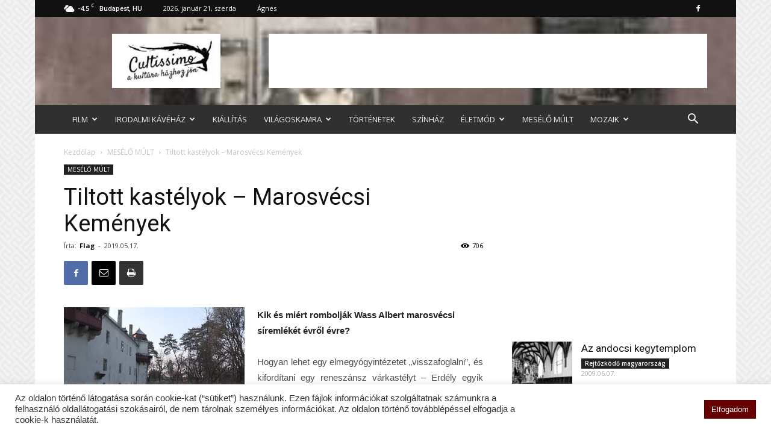

--- FILE ---
content_type: text/html; charset=UTF-8
request_url: https://www.cultissimo.hu/meselo-mult/tiltott-kastelyok-marosvecsi-kemenyek/
body_size: 31850
content:
<!doctype html >
<!--[if IE 8]>    <html class="ie8" lang="en"> <![endif]-->
<!--[if IE 9]>    <html class="ie9" lang="en"> <![endif]-->
<!--[if gt IE 8]><!--> <html lang="hu"> <!--<![endif]-->
<head>
    <title>Tiltott kastélyok – Marosvécsi Kemények | cultissimo.hu</title>
    <meta charset="UTF-8" />
    <meta name="viewport" content="width=device-width, initial-scale=1.0">
    <link rel="pingback" href="https://www.cultissimo.hu/xmlrpc.php" />
    <meta name='robots' content='max-image-preview:large' />
<meta property="og:image" content="https://www.cultissimo.hu/wp-content/uploads/2019/05/kastely-e1533803566495.jpeg" /><link rel="icon" type="image/png" href="https://www.cultissimo.hu/wp-content/uploads/2021/11/favicon-16x16-1.png"><link rel='dns-prefetch' href='//fonts.googleapis.com' />
<link rel="alternate" type="application/rss+xml" title="cultissimo.hu &raquo; hírcsatorna" href="https://www.cultissimo.hu/feed/" />
<link rel="alternate" type="application/rss+xml" title="cultissimo.hu &raquo; hozzászólás hírcsatorna" href="https://www.cultissimo.hu/comments/feed/" />
<link rel="alternate" type="application/rss+xml" title="cultissimo.hu &raquo; Tiltott kastélyok – Marosvécsi Kemények hozzászólás hírcsatorna" href="https://www.cultissimo.hu/meselo-mult/tiltott-kastelyok-marosvecsi-kemenyek/feed/" />
<script type="text/javascript">
/* <![CDATA[ */
window._wpemojiSettings = {"baseUrl":"https:\/\/s.w.org\/images\/core\/emoji\/14.0.0\/72x72\/","ext":".png","svgUrl":"https:\/\/s.w.org\/images\/core\/emoji\/14.0.0\/svg\/","svgExt":".svg","source":{"concatemoji":"https:\/\/www.cultissimo.hu\/wp-includes\/js\/wp-emoji-release.min.js?ver=6.4.2"}};
/*! This file is auto-generated */
!function(i,n){var o,s,e;function c(e){try{var t={supportTests:e,timestamp:(new Date).valueOf()};sessionStorage.setItem(o,JSON.stringify(t))}catch(e){}}function p(e,t,n){e.clearRect(0,0,e.canvas.width,e.canvas.height),e.fillText(t,0,0);var t=new Uint32Array(e.getImageData(0,0,e.canvas.width,e.canvas.height).data),r=(e.clearRect(0,0,e.canvas.width,e.canvas.height),e.fillText(n,0,0),new Uint32Array(e.getImageData(0,0,e.canvas.width,e.canvas.height).data));return t.every(function(e,t){return e===r[t]})}function u(e,t,n){switch(t){case"flag":return n(e,"\ud83c\udff3\ufe0f\u200d\u26a7\ufe0f","\ud83c\udff3\ufe0f\u200b\u26a7\ufe0f")?!1:!n(e,"\ud83c\uddfa\ud83c\uddf3","\ud83c\uddfa\u200b\ud83c\uddf3")&&!n(e,"\ud83c\udff4\udb40\udc67\udb40\udc62\udb40\udc65\udb40\udc6e\udb40\udc67\udb40\udc7f","\ud83c\udff4\u200b\udb40\udc67\u200b\udb40\udc62\u200b\udb40\udc65\u200b\udb40\udc6e\u200b\udb40\udc67\u200b\udb40\udc7f");case"emoji":return!n(e,"\ud83e\udef1\ud83c\udffb\u200d\ud83e\udef2\ud83c\udfff","\ud83e\udef1\ud83c\udffb\u200b\ud83e\udef2\ud83c\udfff")}return!1}function f(e,t,n){var r="undefined"!=typeof WorkerGlobalScope&&self instanceof WorkerGlobalScope?new OffscreenCanvas(300,150):i.createElement("canvas"),a=r.getContext("2d",{willReadFrequently:!0}),o=(a.textBaseline="top",a.font="600 32px Arial",{});return e.forEach(function(e){o[e]=t(a,e,n)}),o}function t(e){var t=i.createElement("script");t.src=e,t.defer=!0,i.head.appendChild(t)}"undefined"!=typeof Promise&&(o="wpEmojiSettingsSupports",s=["flag","emoji"],n.supports={everything:!0,everythingExceptFlag:!0},e=new Promise(function(e){i.addEventListener("DOMContentLoaded",e,{once:!0})}),new Promise(function(t){var n=function(){try{var e=JSON.parse(sessionStorage.getItem(o));if("object"==typeof e&&"number"==typeof e.timestamp&&(new Date).valueOf()<e.timestamp+604800&&"object"==typeof e.supportTests)return e.supportTests}catch(e){}return null}();if(!n){if("undefined"!=typeof Worker&&"undefined"!=typeof OffscreenCanvas&&"undefined"!=typeof URL&&URL.createObjectURL&&"undefined"!=typeof Blob)try{var e="postMessage("+f.toString()+"("+[JSON.stringify(s),u.toString(),p.toString()].join(",")+"));",r=new Blob([e],{type:"text/javascript"}),a=new Worker(URL.createObjectURL(r),{name:"wpTestEmojiSupports"});return void(a.onmessage=function(e){c(n=e.data),a.terminate(),t(n)})}catch(e){}c(n=f(s,u,p))}t(n)}).then(function(e){for(var t in e)n.supports[t]=e[t],n.supports.everything=n.supports.everything&&n.supports[t],"flag"!==t&&(n.supports.everythingExceptFlag=n.supports.everythingExceptFlag&&n.supports[t]);n.supports.everythingExceptFlag=n.supports.everythingExceptFlag&&!n.supports.flag,n.DOMReady=!1,n.readyCallback=function(){n.DOMReady=!0}}).then(function(){return e}).then(function(){var e;n.supports.everything||(n.readyCallback(),(e=n.source||{}).concatemoji?t(e.concatemoji):e.wpemoji&&e.twemoji&&(t(e.twemoji),t(e.wpemoji)))}))}((window,document),window._wpemojiSettings);
/* ]]> */
</script>
<style id='wp-emoji-styles-inline-css' type='text/css'>

	img.wp-smiley, img.emoji {
		display: inline !important;
		border: none !important;
		box-shadow: none !important;
		height: 1em !important;
		width: 1em !important;
		margin: 0 0.07em !important;
		vertical-align: -0.1em !important;
		background: none !important;
		padding: 0 !important;
	}
</style>
<link rel='stylesheet' id='wp-block-library-css' href='https://www.cultissimo.hu/wp-includes/css/dist/block-library/style.min.css?ver=6.4.2' type='text/css' media='all' />
<style id='feedzy-rss-feeds-loop-style-inline-css' type='text/css'>
.wp-block-feedzy-rss-feeds-loop{display:grid;gap:24px;grid-template-columns:repeat(1,1fr)}@media(min-width:782px){.wp-block-feedzy-rss-feeds-loop.feedzy-loop-columns-2,.wp-block-feedzy-rss-feeds-loop.feedzy-loop-columns-3,.wp-block-feedzy-rss-feeds-loop.feedzy-loop-columns-4,.wp-block-feedzy-rss-feeds-loop.feedzy-loop-columns-5{grid-template-columns:repeat(2,1fr)}}@media(min-width:960px){.wp-block-feedzy-rss-feeds-loop.feedzy-loop-columns-2{grid-template-columns:repeat(2,1fr)}.wp-block-feedzy-rss-feeds-loop.feedzy-loop-columns-3{grid-template-columns:repeat(3,1fr)}.wp-block-feedzy-rss-feeds-loop.feedzy-loop-columns-4{grid-template-columns:repeat(4,1fr)}.wp-block-feedzy-rss-feeds-loop.feedzy-loop-columns-5{grid-template-columns:repeat(5,1fr)}}.wp-block-feedzy-rss-feeds-loop .wp-block-image.is-style-rounded img{border-radius:9999px}.wp-block-feedzy-rss-feeds-loop .wp-block-image:has(:is(img:not([src]),img[src=""])){display:none}

</style>
<style id='classic-theme-styles-inline-css' type='text/css'>
/*! This file is auto-generated */
.wp-block-button__link{color:#fff;background-color:#32373c;border-radius:9999px;box-shadow:none;text-decoration:none;padding:calc(.667em + 2px) calc(1.333em + 2px);font-size:1.125em}.wp-block-file__button{background:#32373c;color:#fff;text-decoration:none}
</style>
<style id='global-styles-inline-css' type='text/css'>
body{--wp--preset--color--black: #000000;--wp--preset--color--cyan-bluish-gray: #abb8c3;--wp--preset--color--white: #ffffff;--wp--preset--color--pale-pink: #f78da7;--wp--preset--color--vivid-red: #cf2e2e;--wp--preset--color--luminous-vivid-orange: #ff6900;--wp--preset--color--luminous-vivid-amber: #fcb900;--wp--preset--color--light-green-cyan: #7bdcb5;--wp--preset--color--vivid-green-cyan: #00d084;--wp--preset--color--pale-cyan-blue: #8ed1fc;--wp--preset--color--vivid-cyan-blue: #0693e3;--wp--preset--color--vivid-purple: #9b51e0;--wp--preset--gradient--vivid-cyan-blue-to-vivid-purple: linear-gradient(135deg,rgba(6,147,227,1) 0%,rgb(155,81,224) 100%);--wp--preset--gradient--light-green-cyan-to-vivid-green-cyan: linear-gradient(135deg,rgb(122,220,180) 0%,rgb(0,208,130) 100%);--wp--preset--gradient--luminous-vivid-amber-to-luminous-vivid-orange: linear-gradient(135deg,rgba(252,185,0,1) 0%,rgba(255,105,0,1) 100%);--wp--preset--gradient--luminous-vivid-orange-to-vivid-red: linear-gradient(135deg,rgba(255,105,0,1) 0%,rgb(207,46,46) 100%);--wp--preset--gradient--very-light-gray-to-cyan-bluish-gray: linear-gradient(135deg,rgb(238,238,238) 0%,rgb(169,184,195) 100%);--wp--preset--gradient--cool-to-warm-spectrum: linear-gradient(135deg,rgb(74,234,220) 0%,rgb(151,120,209) 20%,rgb(207,42,186) 40%,rgb(238,44,130) 60%,rgb(251,105,98) 80%,rgb(254,248,76) 100%);--wp--preset--gradient--blush-light-purple: linear-gradient(135deg,rgb(255,206,236) 0%,rgb(152,150,240) 100%);--wp--preset--gradient--blush-bordeaux: linear-gradient(135deg,rgb(254,205,165) 0%,rgb(254,45,45) 50%,rgb(107,0,62) 100%);--wp--preset--gradient--luminous-dusk: linear-gradient(135deg,rgb(255,203,112) 0%,rgb(199,81,192) 50%,rgb(65,88,208) 100%);--wp--preset--gradient--pale-ocean: linear-gradient(135deg,rgb(255,245,203) 0%,rgb(182,227,212) 50%,rgb(51,167,181) 100%);--wp--preset--gradient--electric-grass: linear-gradient(135deg,rgb(202,248,128) 0%,rgb(113,206,126) 100%);--wp--preset--gradient--midnight: linear-gradient(135deg,rgb(2,3,129) 0%,rgb(40,116,252) 100%);--wp--preset--font-size--small: 13px;--wp--preset--font-size--medium: 20px;--wp--preset--font-size--large: 36px;--wp--preset--font-size--x-large: 42px;--wp--preset--spacing--20: 0.44rem;--wp--preset--spacing--30: 0.67rem;--wp--preset--spacing--40: 1rem;--wp--preset--spacing--50: 1.5rem;--wp--preset--spacing--60: 2.25rem;--wp--preset--spacing--70: 3.38rem;--wp--preset--spacing--80: 5.06rem;--wp--preset--shadow--natural: 6px 6px 9px rgba(0, 0, 0, 0.2);--wp--preset--shadow--deep: 12px 12px 50px rgba(0, 0, 0, 0.4);--wp--preset--shadow--sharp: 6px 6px 0px rgba(0, 0, 0, 0.2);--wp--preset--shadow--outlined: 6px 6px 0px -3px rgba(255, 255, 255, 1), 6px 6px rgba(0, 0, 0, 1);--wp--preset--shadow--crisp: 6px 6px 0px rgba(0, 0, 0, 1);}:where(.is-layout-flex){gap: 0.5em;}:where(.is-layout-grid){gap: 0.5em;}body .is-layout-flow > .alignleft{float: left;margin-inline-start: 0;margin-inline-end: 2em;}body .is-layout-flow > .alignright{float: right;margin-inline-start: 2em;margin-inline-end: 0;}body .is-layout-flow > .aligncenter{margin-left: auto !important;margin-right: auto !important;}body .is-layout-constrained > .alignleft{float: left;margin-inline-start: 0;margin-inline-end: 2em;}body .is-layout-constrained > .alignright{float: right;margin-inline-start: 2em;margin-inline-end: 0;}body .is-layout-constrained > .aligncenter{margin-left: auto !important;margin-right: auto !important;}body .is-layout-constrained > :where(:not(.alignleft):not(.alignright):not(.alignfull)){max-width: var(--wp--style--global--content-size);margin-left: auto !important;margin-right: auto !important;}body .is-layout-constrained > .alignwide{max-width: var(--wp--style--global--wide-size);}body .is-layout-flex{display: flex;}body .is-layout-flex{flex-wrap: wrap;align-items: center;}body .is-layout-flex > *{margin: 0;}body .is-layout-grid{display: grid;}body .is-layout-grid > *{margin: 0;}:where(.wp-block-columns.is-layout-flex){gap: 2em;}:where(.wp-block-columns.is-layout-grid){gap: 2em;}:where(.wp-block-post-template.is-layout-flex){gap: 1.25em;}:where(.wp-block-post-template.is-layout-grid){gap: 1.25em;}.has-black-color{color: var(--wp--preset--color--black) !important;}.has-cyan-bluish-gray-color{color: var(--wp--preset--color--cyan-bluish-gray) !important;}.has-white-color{color: var(--wp--preset--color--white) !important;}.has-pale-pink-color{color: var(--wp--preset--color--pale-pink) !important;}.has-vivid-red-color{color: var(--wp--preset--color--vivid-red) !important;}.has-luminous-vivid-orange-color{color: var(--wp--preset--color--luminous-vivid-orange) !important;}.has-luminous-vivid-amber-color{color: var(--wp--preset--color--luminous-vivid-amber) !important;}.has-light-green-cyan-color{color: var(--wp--preset--color--light-green-cyan) !important;}.has-vivid-green-cyan-color{color: var(--wp--preset--color--vivid-green-cyan) !important;}.has-pale-cyan-blue-color{color: var(--wp--preset--color--pale-cyan-blue) !important;}.has-vivid-cyan-blue-color{color: var(--wp--preset--color--vivid-cyan-blue) !important;}.has-vivid-purple-color{color: var(--wp--preset--color--vivid-purple) !important;}.has-black-background-color{background-color: var(--wp--preset--color--black) !important;}.has-cyan-bluish-gray-background-color{background-color: var(--wp--preset--color--cyan-bluish-gray) !important;}.has-white-background-color{background-color: var(--wp--preset--color--white) !important;}.has-pale-pink-background-color{background-color: var(--wp--preset--color--pale-pink) !important;}.has-vivid-red-background-color{background-color: var(--wp--preset--color--vivid-red) !important;}.has-luminous-vivid-orange-background-color{background-color: var(--wp--preset--color--luminous-vivid-orange) !important;}.has-luminous-vivid-amber-background-color{background-color: var(--wp--preset--color--luminous-vivid-amber) !important;}.has-light-green-cyan-background-color{background-color: var(--wp--preset--color--light-green-cyan) !important;}.has-vivid-green-cyan-background-color{background-color: var(--wp--preset--color--vivid-green-cyan) !important;}.has-pale-cyan-blue-background-color{background-color: var(--wp--preset--color--pale-cyan-blue) !important;}.has-vivid-cyan-blue-background-color{background-color: var(--wp--preset--color--vivid-cyan-blue) !important;}.has-vivid-purple-background-color{background-color: var(--wp--preset--color--vivid-purple) !important;}.has-black-border-color{border-color: var(--wp--preset--color--black) !important;}.has-cyan-bluish-gray-border-color{border-color: var(--wp--preset--color--cyan-bluish-gray) !important;}.has-white-border-color{border-color: var(--wp--preset--color--white) !important;}.has-pale-pink-border-color{border-color: var(--wp--preset--color--pale-pink) !important;}.has-vivid-red-border-color{border-color: var(--wp--preset--color--vivid-red) !important;}.has-luminous-vivid-orange-border-color{border-color: var(--wp--preset--color--luminous-vivid-orange) !important;}.has-luminous-vivid-amber-border-color{border-color: var(--wp--preset--color--luminous-vivid-amber) !important;}.has-light-green-cyan-border-color{border-color: var(--wp--preset--color--light-green-cyan) !important;}.has-vivid-green-cyan-border-color{border-color: var(--wp--preset--color--vivid-green-cyan) !important;}.has-pale-cyan-blue-border-color{border-color: var(--wp--preset--color--pale-cyan-blue) !important;}.has-vivid-cyan-blue-border-color{border-color: var(--wp--preset--color--vivid-cyan-blue) !important;}.has-vivid-purple-border-color{border-color: var(--wp--preset--color--vivid-purple) !important;}.has-vivid-cyan-blue-to-vivid-purple-gradient-background{background: var(--wp--preset--gradient--vivid-cyan-blue-to-vivid-purple) !important;}.has-light-green-cyan-to-vivid-green-cyan-gradient-background{background: var(--wp--preset--gradient--light-green-cyan-to-vivid-green-cyan) !important;}.has-luminous-vivid-amber-to-luminous-vivid-orange-gradient-background{background: var(--wp--preset--gradient--luminous-vivid-amber-to-luminous-vivid-orange) !important;}.has-luminous-vivid-orange-to-vivid-red-gradient-background{background: var(--wp--preset--gradient--luminous-vivid-orange-to-vivid-red) !important;}.has-very-light-gray-to-cyan-bluish-gray-gradient-background{background: var(--wp--preset--gradient--very-light-gray-to-cyan-bluish-gray) !important;}.has-cool-to-warm-spectrum-gradient-background{background: var(--wp--preset--gradient--cool-to-warm-spectrum) !important;}.has-blush-light-purple-gradient-background{background: var(--wp--preset--gradient--blush-light-purple) !important;}.has-blush-bordeaux-gradient-background{background: var(--wp--preset--gradient--blush-bordeaux) !important;}.has-luminous-dusk-gradient-background{background: var(--wp--preset--gradient--luminous-dusk) !important;}.has-pale-ocean-gradient-background{background: var(--wp--preset--gradient--pale-ocean) !important;}.has-electric-grass-gradient-background{background: var(--wp--preset--gradient--electric-grass) !important;}.has-midnight-gradient-background{background: var(--wp--preset--gradient--midnight) !important;}.has-small-font-size{font-size: var(--wp--preset--font-size--small) !important;}.has-medium-font-size{font-size: var(--wp--preset--font-size--medium) !important;}.has-large-font-size{font-size: var(--wp--preset--font-size--large) !important;}.has-x-large-font-size{font-size: var(--wp--preset--font-size--x-large) !important;}
.wp-block-navigation a:where(:not(.wp-element-button)){color: inherit;}
:where(.wp-block-post-template.is-layout-flex){gap: 1.25em;}:where(.wp-block-post-template.is-layout-grid){gap: 1.25em;}
:where(.wp-block-columns.is-layout-flex){gap: 2em;}:where(.wp-block-columns.is-layout-grid){gap: 2em;}
.wp-block-pullquote{font-size: 1.5em;line-height: 1.6;}
</style>
<link rel='stylesheet' id='contact-form-7-css' href='https://www.cultissimo.hu/wp-content/plugins/contact-form-7/includes/css/styles.css?ver=5.9.8' type='text/css' media='all' />
<link rel='stylesheet' id='cookie-law-info-css' href='https://www.cultissimo.hu/wp-content/plugins/cookie-law-info/legacy/public/css/cookie-law-info-public.css?ver=3.3.9.1' type='text/css' media='all' />
<link rel='stylesheet' id='cookie-law-info-gdpr-css' href='https://www.cultissimo.hu/wp-content/plugins/cookie-law-info/legacy/public/css/cookie-law-info-gdpr.css?ver=3.3.9.1' type='text/css' media='all' />
<link rel='stylesheet' id='td-plugin-framework-css' href='https://www.cultissimo.hu/wp-content/plugins/td-api-plugin/css/style.css?ver=6.4.2' type='text/css' media='all' />
<link rel='stylesheet' id='td-plugin-multi-purpose-css' href='https://www.cultissimo.hu/wp-content/plugins/td-multi-purpose/style.css?ver=6.4.2' type='text/css' media='all' />
<link rel='stylesheet' id='google-fonts-style-css' href='https://fonts.googleapis.com/css?family=Open+Sans%3A300italic%2C400%2C400italic%2C600%2C600italic%2C700%7CRoboto%3A300%2C400%2C400italic%2C500%2C500italic%2C700%2C900&#038;ver=8.7.2' type='text/css' media='all' />
<link rel='stylesheet' id='td-theme-css' href='https://www.cultissimo.hu/wp-content/themes/Newspaper/style.css?ver=8.7.2' type='text/css' media='all' />
<link rel='stylesheet' id='td-theme-child-css' href='https://www.cultissimo.hu/wp-content/themes/Newspaper-child/style.css?ver=8.7.2c' type='text/css' media='all' />
<script type="text/javascript" src="https://www.cultissimo.hu/wp-includes/js/jquery/jquery.min.js?ver=3.7.1" id="jquery-core-js"></script>
<script type="text/javascript" src="https://www.cultissimo.hu/wp-includes/js/jquery/jquery-migrate.min.js?ver=3.4.1" id="jquery-migrate-js"></script>
<script type="text/javascript" id="cookie-law-info-js-extra">
/* <![CDATA[ */
var Cli_Data = {"nn_cookie_ids":[],"cookielist":[],"non_necessary_cookies":[],"ccpaEnabled":"","ccpaRegionBased":"","ccpaBarEnabled":"","strictlyEnabled":["necessary","obligatoire"],"ccpaType":"gdpr","js_blocking":"1","custom_integration":"","triggerDomRefresh":"","secure_cookies":""};
var cli_cookiebar_settings = {"animate_speed_hide":"500","animate_speed_show":"500","background":"#FFF","border":"#b1a6a6c2","border_on":"","button_1_button_colour":"#660000","button_1_button_hover":"#520000","button_1_link_colour":"#fff","button_1_as_button":"1","button_1_new_win":"","button_2_button_colour":"#333","button_2_button_hover":"#292929","button_2_link_colour":"#444","button_2_as_button":"","button_2_hidebar":"","button_3_button_colour":"#dedfe0","button_3_button_hover":"#b2b2b3","button_3_link_colour":"#333333","button_3_as_button":"1","button_3_new_win":"","button_4_button_colour":"#dedfe0","button_4_button_hover":"#b2b2b3","button_4_link_colour":"#333333","button_4_as_button":"1","button_7_button_colour":"#61a229","button_7_button_hover":"#4e8221","button_7_link_colour":"#fff","button_7_as_button":"1","button_7_new_win":"","font_family":"inherit","header_fix":"","notify_animate_hide":"1","notify_animate_show":"","notify_div_id":"#cookie-law-info-bar","notify_position_horizontal":"right","notify_position_vertical":"bottom","scroll_close":"","scroll_close_reload":"","accept_close_reload":"","reject_close_reload":"","showagain_tab":"","showagain_background":"#fff","showagain_border":"#000","showagain_div_id":"#cookie-law-info-again","showagain_x_position":"100px","text":"#333333","show_once_yn":"","show_once":"10000","logging_on":"","as_popup":"","popup_overlay":"1","bar_heading_text":"","cookie_bar_as":"banner","popup_showagain_position":"bottom-right","widget_position":"left"};
var log_object = {"ajax_url":"https:\/\/www.cultissimo.hu\/wp-admin\/admin-ajax.php"};
/* ]]> */
</script>
<script type="text/javascript" src="https://www.cultissimo.hu/wp-content/plugins/cookie-law-info/legacy/public/js/cookie-law-info-public.js?ver=3.3.9.1" id="cookie-law-info-js"></script>
<link rel="https://api.w.org/" href="https://www.cultissimo.hu/wp-json/" /><link rel="alternate" type="application/json" href="https://www.cultissimo.hu/wp-json/wp/v2/posts/15252" /><link rel="EditURI" type="application/rsd+xml" title="RSD" href="https://www.cultissimo.hu/xmlrpc.php?rsd" />
<meta name="generator" content="WordPress 6.4.2" />
<link rel="canonical" href="https://www.cultissimo.hu/meselo-mult/tiltott-kastelyok-marosvecsi-kemenyek/" />
<link rel='shortlink' href='https://www.cultissimo.hu/?p=15252' />
<link rel="alternate" type="application/json+oembed" href="https://www.cultissimo.hu/wp-json/oembed/1.0/embed?url=https%3A%2F%2Fwww.cultissimo.hu%2Fmeselo-mult%2Ftiltott-kastelyok-marosvecsi-kemenyek%2F" />
<link rel="alternate" type="text/xml+oembed" href="https://www.cultissimo.hu/wp-json/oembed/1.0/embed?url=https%3A%2F%2Fwww.cultissimo.hu%2Fmeselo-mult%2Ftiltott-kastelyok-marosvecsi-kemenyek%2F&#038;format=xml" />
<style type="text/css">
.feedzy-rss-link-icon:after {
	content: url("https://www.cultissimo.hu/wp-content/plugins/feedzy-rss-feeds/img/external-link.png");
	margin-left: 3px;
}
</style>
		
<!-- Lara's Google Analytics - https://www.xtraorbit.com/wordpress-google-analytics-dashboard-widget/ -->
<script async src="https://www.googletagmanager.com/gtag/js?id=G-68DNKS407H"></script>
<script>
  window.dataLayer = window.dataLayer || [];
  function gtag(){dataLayer.push(arguments);}
  gtag('js', new Date());
  gtag('config', 'G-68DNKS407H');
</script>

			<script>
				window.tdwGlobal = {"adminUrl":"https:\/\/www.cultissimo.hu\/wp-admin\/","wpRestNonce":"d4d72481e4","wpRestUrl":"https:\/\/www.cultissimo.hu\/wp-json\/","permalinkStructure":"\/%category%\/%postname%\/"};
			</script>
			<!--[if lt IE 9]><script src="https://html5shim.googlecode.com/svn/trunk/html5.js"></script><![endif]-->
    <link rel="amphtml" href="https://www.cultissimo.hu/meselo-mult/tiltott-kastelyok-marosvecsi-kemenyek/amp/">
<!-- JS generated by theme -->

<script>
    
    

	    var tdBlocksArray = []; //here we store all the items for the current page

	    //td_block class - each ajax block uses a object of this class for requests
	    function tdBlock() {
		    this.id = '';
		    this.block_type = 1; //block type id (1-234 etc)
		    this.atts = '';
		    this.td_column_number = '';
		    this.td_current_page = 1; //
		    this.post_count = 0; //from wp
		    this.found_posts = 0; //from wp
		    this.max_num_pages = 0; //from wp
		    this.td_filter_value = ''; //current live filter value
		    this.is_ajax_running = false;
		    this.td_user_action = ''; // load more or infinite loader (used by the animation)
		    this.header_color = '';
		    this.ajax_pagination_infinite_stop = ''; //show load more at page x
	    }


        // td_js_generator - mini detector
        (function(){
            var htmlTag = document.getElementsByTagName("html")[0];

	        if ( navigator.userAgent.indexOf("MSIE 10.0") > -1 ) {
                htmlTag.className += ' ie10';
            }

            if ( !!navigator.userAgent.match(/Trident.*rv\:11\./) ) {
                htmlTag.className += ' ie11';
            }

	        if ( navigator.userAgent.indexOf("Edge") > -1 ) {
                htmlTag.className += ' ieEdge';
            }

            if ( /(iPad|iPhone|iPod)/g.test(navigator.userAgent) ) {
                htmlTag.className += ' td-md-is-ios';
            }

            var user_agent = navigator.userAgent.toLowerCase();
            if ( user_agent.indexOf("android") > -1 ) {
                htmlTag.className += ' td-md-is-android';
            }

            if ( -1 !== navigator.userAgent.indexOf('Mac OS X')  ) {
                htmlTag.className += ' td-md-is-os-x';
            }

            if ( /chrom(e|ium)/.test(navigator.userAgent.toLowerCase()) ) {
               htmlTag.className += ' td-md-is-chrome';
            }

            if ( -1 !== navigator.userAgent.indexOf('Firefox') ) {
                htmlTag.className += ' td-md-is-firefox';
            }

            if ( -1 !== navigator.userAgent.indexOf('Safari') && -1 === navigator.userAgent.indexOf('Chrome') ) {
                htmlTag.className += ' td-md-is-safari';
            }

            if( -1 !== navigator.userAgent.indexOf('IEMobile') ){
                htmlTag.className += ' td-md-is-iemobile';
            }

        })();




        var tdLocalCache = {};

        ( function () {
            "use strict";

            tdLocalCache = {
                data: {},
                remove: function (resource_id) {
                    delete tdLocalCache.data[resource_id];
                },
                exist: function (resource_id) {
                    return tdLocalCache.data.hasOwnProperty(resource_id) && tdLocalCache.data[resource_id] !== null;
                },
                get: function (resource_id) {
                    return tdLocalCache.data[resource_id];
                },
                set: function (resource_id, cachedData) {
                    tdLocalCache.remove(resource_id);
                    tdLocalCache.data[resource_id] = cachedData;
                }
            };
        })();

    
    
var td_viewport_interval_list=[{"limitBottom":767,"sidebarWidth":228},{"limitBottom":1018,"sidebarWidth":300},{"limitBottom":1140,"sidebarWidth":324}];
var td_animation_stack_effect="type0";
var tds_animation_stack=true;
var td_animation_stack_specific_selectors=".entry-thumb, img";
var td_animation_stack_general_selectors=".td-animation-stack img, .td-animation-stack .entry-thumb, .post img";
var td_ajax_url="https:\/\/www.cultissimo.hu\/wp-admin\/admin-ajax.php?td_theme_name=Newspaper&v=8.7.2";
var td_get_template_directory_uri="https:\/\/www.cultissimo.hu\/wp-content\/themes\/Newspaper";
var tds_snap_menu="snap";
var tds_logo_on_sticky="";
var tds_header_style="3";
var td_please_wait="K\u00e9rj\u00fck, v\u00e1rjon ...";
var td_email_user_pass_incorrect="T\u00e9ves felhaszn\u00e1l\u00f3n\u00e9v vagy jelsz\u00f3!";
var td_email_user_incorrect="E-mail vagy felhaszn\u00e1l\u00f3n\u00e9v t\u00e9ves!";
var td_email_incorrect="T\u00e9ves E-mail!";
var tds_more_articles_on_post_enable="";
var tds_more_articles_on_post_time_to_wait="";
var tds_more_articles_on_post_pages_distance_from_top=0;
var tds_theme_color_site_wide="#660000";
var tds_smart_sidebar="";
var tdThemeName="Newspaper";
var td_magnific_popup_translation_tPrev="El\u0151z\u0151 (balra ny\u00edl)";
var td_magnific_popup_translation_tNext="K\u00f6vetkez\u0151 (jobb ny\u00edl gomb)";
var td_magnific_popup_translation_tCounter="%curr% a %total%-b\u00f3l";
var td_magnific_popup_translation_ajax_tError="A  %url%-t nem siker\u00fclt bet\u00f6lteni.";
var td_magnific_popup_translation_image_tError="A #%curr% k\u00e9pet nem siker\u00fclt bet\u00f6lteni.";
var tdDateNamesI18n={"month_names":["janu\u00e1r","febru\u00e1r","m\u00e1rcius","\u00e1prilis","m\u00e1jus","j\u00fanius","j\u00falius","augusztus","szeptember","okt\u00f3ber","november","december"],"month_names_short":["jan","febr","m\u00e1rc","\u00e1pr","m\u00e1j","j\u00fan","j\u00fal","aug","szept","okt","nov","dec"],"day_names":["vas\u00e1rnap","h\u00e9tf\u0151","kedd","szerda","cs\u00fct\u00f6rt\u00f6k","p\u00e9ntek","szombat"],"day_names_short":["vas","h\u00e9t","ked","sze","cs\u00fc","p\u00e9n","szo"]};
var td_ad_background_click_link="";
var td_ad_background_click_target="";
</script>

<!-- Global site tag (gtag.js) - Google Analytics -->
<script async src="https://www.googletagmanager.com/gtag/js?id=UA-3453444-49"></script>
<script>
  window.dataLayer = window.dataLayer || [];
  function gtag(){dataLayer.push(arguments);}
  gtag('js', new Date());

  gtag('config', 'UA-3453444-49');
</script>
<script type="application/ld+json">
                        {
                            "@context": "http://schema.org",
                            "@type": "BreadcrumbList",
                            "itemListElement": [{
                            "@type": "ListItem",
                            "position": 1,
                                "item": {
                                "@type": "WebSite",
                                "@id": "https://www.cultissimo.hu/",
                                "name": "Kezdőlap"                                               
                            }
                        },{
                            "@type": "ListItem",
                            "position": 2,
                                "item": {
                                "@type": "WebPage",
                                "@id": "https://www.cultissimo.hu/category/meselo-mult/",
                                "name": "MESÉLŐ MÚLT"
                            }
                        },{
                            "@type": "ListItem",
                            "position": 3,
                                "item": {
                                "@type": "WebPage",
                                "@id": "https://www.cultissimo.hu/meselo-mult/tiltott-kastelyok-marosvecsi-kemenyek/",
                                "name": "Tiltott kastélyok – Marosvécsi Kemények"                                
                            }
                        }    ]
                        }
                       </script>
<!-- Button style compiled by theme -->

<style>
    .tdm-menu-active-style3 .tdm-header.td-header-wrap .sf-menu > .current-category-ancestor > a,
                .tdm-menu-active-style3 .tdm-header.td-header-wrap .sf-menu > .current-menu-ancestor > a,
                .tdm-menu-active-style3 .tdm-header.td-header-wrap .sf-menu > .current-menu-item > a,
                .tdm-menu-active-style3 .tdm-header.td-header-wrap .sf-menu > .sfHover > a,
                .tdm-menu-active-style3 .tdm-header.td-header-wrap .sf-menu > li > a:hover,
                .tdm_block_column_content:hover .tdm-col-content-title-url .tdm-title,
                .tds-button2 .tdm-btn-text,
                .tds-button2 i,
                .tds-button5:hover .tdm-btn-text,
                .tds-button5:hover i,
                .tds-button6 .tdm-btn-text,
                .tds-button6 i,
                .tdm_block_list .tdm-list-item i,
                .tdm_block_pricing .tdm-pricing-feature i,
                .tdm-social-item i {
                  color: #660000;
                }
                .tdm-menu-active-style5 .td-header-menu-wrap .sf-menu > .current-menu-item > a,
                .tdm-menu-active-style5 .td-header-menu-wrap .sf-menu > .current-menu-ancestor > a,
                .tdm-menu-active-style5 .td-header-menu-wrap .sf-menu > .current-category-ancestor > a,
                .tdm-menu-active-style5 .td-header-menu-wrap .sf-menu > li > a:hover,
                .tdm-menu-active-style5 .td-header-menu-wrap .sf-menu > .sfHover > a,
                .tds-button1,
                .tds-button6:after,
                .tds-title2 .tdm-title-line:after,
                .tds-title3 .tdm-title-line:after,
                .tdm_block_pricing.tdm-pricing-featured:before,
                .tdm_block_pricing.tds_pricing2_block.tdm-pricing-featured .tdm-pricing-header,
                .tds-progress-bar1 .tdm-progress-bar:after,
                .tds-progress-bar2 .tdm-progress-bar:after,
                .tds-social3 .tdm-social-item {
                  background-color: #660000;
                }
                .tdm-menu-active-style4 .tdm-header .sf-menu > .current-menu-item > a,
                .tdm-menu-active-style4 .tdm-header .sf-menu > .current-menu-ancestor > a,
                .tdm-menu-active-style4 .tdm-header .sf-menu > .current-category-ancestor > a,
                .tdm-menu-active-style4 .tdm-header .sf-menu > li > a:hover,
                .tdm-menu-active-style4 .tdm-header .sf-menu > .sfHover > a,
                .tds-button2:before,
                .tds-button6:before,
                .tds-progress-bar3 .tdm-progress-bar:after {
                  border-color: #660000;
                }
                .tdm-btn-style1 {
					background-color: #660000;
				}
				.tdm-btn-style2:before {
				    border-color: #660000;
				}
				.tdm-btn-style2 {
				    color: #660000;
				}
				.tdm-btn-style3 {
				    -webkit-box-shadow: 0 2px 16px #660000;
                    -moz-box-shadow: 0 2px 16px #660000;
                    box-shadow: 0 2px 16px #660000;
				}
				.tdm-btn-style3:hover {
				    -webkit-box-shadow: 0 4px 26px #660000;
                    -moz-box-shadow: 0 4px 26px #660000;
                    box-shadow: 0 4px 26px #660000;
				}
				
				
                .tdm-menu-active-style3 .tdm-header.td-header-wrap .sf-menu > .current-menu-item > a,
                .tdm-menu-active-style3 .tdm-header.td-header-wrap .sf-menu > .current-menu-ancestor > a,
                .tdm-menu-active-style3 .tdm-header.td-header-wrap .sf-menu > .current-category-ancestor > a,
                .tdm-menu-active-style3 .tdm-header.td-header-wrap .sf-menu > li > a:hover,
                .tdm-menu-active-style3 .tdm-header.td-header-wrap .sf-menu > .sfHover > a {
                  color: #660000;
                }
                .tdm-menu-active-style4 .tdm-header .sf-menu > .current-menu-item > a,
                .tdm-menu-active-style4 .tdm-header .sf-menu > .current-menu-ancestor > a,
                .tdm-menu-active-style4 .tdm-header .sf-menu > .current-category-ancestor > a,
                .tdm-menu-active-style4 .tdm-header .sf-menu > li > a:hover,
                .tdm-menu-active-style4 .tdm-header .sf-menu > .sfHover > a {
                  border-color: #660000;
                }
                .tdm-menu-active-style5 .tdm-header .td-header-menu-wrap .sf-menu > .current-menu-item > a,
                .tdm-menu-active-style5 .tdm-header .td-header-menu-wrap .sf-menu > .current-menu-ancestor > a,
                .tdm-menu-active-style5 .tdm-header .td-header-menu-wrap .sf-menu > .current-category-ancestor > a,
                .tdm-menu-active-style5 .tdm-header .td-header-menu-wrap .sf-menu > li > a:hover,
                .tdm-menu-active-style5 .tdm-header .td-header-menu-wrap .sf-menu > .sfHover > a {
                  background-color: #660000;
                }
				
				
                .tdm-menu-active-style3 .tdm-header .td-affix .sf-menu > .current-menu-item > a,
                .tdm-menu-active-style3 .tdm-header .td-affix .sf-menu > .current-menu-ancestor > a,
                .tdm-menu-active-style3 .tdm-header .td-affix .sf-menu > .current-category-ancestor > a,
                .tdm-menu-active-style3 .tdm-header .td-affix .sf-menu > li > a:hover,
                .tdm-menu-active-style3 .tdm-header .td-affix .sf-menu > .sfHover > a {
                  color: #660000;
                }
                .tdm-menu-active-style4 .tdm-header .td-affix .sf-menu > .current-menu-item > a,
                .tdm-menu-active-style4 .tdm-header .td-affix .sf-menu > .current-menu-ancestor > a,
                .tdm-menu-active-style4 .tdm-header .td-affix .sf-menu > .current-category-ancestor > a,
                .tdm-menu-active-style4 .tdm-header .td-affix .sf-menu > li > a:hover,
                .tdm-menu-active-style4 .tdm-header .td-affix .sf-menu > .sfHover > a {
                  border-color: #660000;
                }
                .tdm-menu-active-style5 .tdm-header .td-header-menu-wrap.td-affix .sf-menu > .current-menu-item > a,
                .tdm-menu-active-style5 .tdm-header .td-header-menu-wrap.td-affix .sf-menu > .current-menu-ancestor > a,
                .tdm-menu-active-style5 .tdm-header .td-header-menu-wrap.td-affix .sf-menu > .current-category-ancestor > a,
                .tdm-menu-active-style5 .tdm-header .td-header-menu-wrap.td-affix .sf-menu > li > a:hover,
                .tdm-menu-active-style5 .tdm-header .td-header-menu-wrap.td-affix .sf-menu > .sfHover > a {
                  background-color: #660000;
                }
</style>

	<style id="tdw-css-placeholder"></style></head>

<body class="post-template-default single single-post postid-15252 single-format-standard tiltott-kastelyok-marosvecsi-kemenyek global-block-template-1 single_template_1 td-animation-stack-type0 td-boxed-layout" itemscope="itemscope" itemtype="https://schema.org/WebPage">

<div id="fb-root"></div>
<script async defer crossorigin="anonymous" src="https://connect.facebook.net/hu_HU/sdk.js#xfbml=1&version=v15.0&appId=1778854239071198&autoLogAppEvents=1" nonce="ThekxEYu"></script>

        <div class="td-scroll-up"><i class="td-icon-menu-up"></i></div>
    
    <div class="td-menu-background"></div>
<div id="td-mobile-nav">
    <div class="td-mobile-container">
        <!-- mobile menu top section -->
        <div class="td-menu-socials-wrap">
            <!-- socials -->
            <div class="td-menu-socials">
                
        <span class="td-social-icon-wrap">
            <a target="_blank" href="https://www.facebook.com/Cultissimomagazin" title="Facebook">
                <i class="td-icon-font td-icon-facebook"></i>
            </a>
        </span>            </div>
            <!-- close button -->
            <div class="td-mobile-close">
                <a href="#"><i class="td-icon-close-mobile"></i></a>
            </div>
        </div>

        <!-- login section -->
        
        <!-- menu section -->
        <div class="td-mobile-content">
            <div class="menu-main-menu-container"><ul id="menu-main-menu" class="td-mobile-main-menu"><li id="menu-item-9385" class="menu-item menu-item-type-taxonomy menu-item-object-category menu-item-has-children menu-item-first menu-item-9385"><a href="https://www.cultissimo.hu/category/film/">FILM<i class="td-icon-menu-right td-element-after"></i></a>
<ul class="sub-menu">
	<li id="menu-item-9386" class="menu-item menu-item-type-taxonomy menu-item-object-category menu-item-9386"><a href="https://www.cultissimo.hu/category/film/mozi-vilag/">Mozi világ</a></li>
	<li id="menu-item-9388" class="menu-item menu-item-type-taxonomy menu-item-object-category menu-item-9388"><a href="https://www.cultissimo.hu/category/film/vetito/">Vetítő</a></li>
	<li id="menu-item-9387" class="menu-item menu-item-type-taxonomy menu-item-object-category menu-item-9387"><a href="https://www.cultissimo.hu/category/film/tv-fotel/">Tv &#8211; Fotel</a></li>
</ul>
</li>
<li id="menu-item-9389" class="menu-item menu-item-type-taxonomy menu-item-object-category menu-item-has-children menu-item-9389"><a href="https://www.cultissimo.hu/category/irodalmi-kavehaz/">IRODALMI KÁVÉHÁZ<i class="td-icon-menu-right td-element-after"></i></a>
<ul class="sub-menu">
	<li id="menu-item-9391" class="menu-item menu-item-type-taxonomy menu-item-object-category menu-item-9391"><a href="https://www.cultissimo.hu/category/irodalmi-kavehaz/athenaeum-kiado/">Athenaeum Kiadó</a></li>
	<li id="menu-item-9396" class="menu-item menu-item-type-taxonomy menu-item-object-category menu-item-9396"><a href="https://www.cultissimo.hu/category/irodalmi-kavehaz/magveto-kiado/">Magvető Kiadó</a></li>
	<li id="menu-item-9402" class="menu-item menu-item-type-taxonomy menu-item-object-category menu-item-9402"><a href="https://www.cultissimo.hu/category/irodalmi-kavehaz/park-kiado/">Park Kiadó</a></li>
	<li id="menu-item-9403" class="menu-item menu-item-type-taxonomy menu-item-object-category menu-item-9403"><a href="https://www.cultissimo.hu/category/irodalmi-kavehaz/partvonal-kiado/">Partvonal Kiadó</a></li>
	<li id="menu-item-9394" class="menu-item menu-item-type-taxonomy menu-item-object-category menu-item-9394"><a href="https://www.cultissimo.hu/category/irodalmi-kavehaz/libri-kiado/">Libri Kiadó</a></li>
	<li id="menu-item-9399" class="menu-item menu-item-type-taxonomy menu-item-object-category menu-item-9399"><a href="https://www.cultissimo.hu/category/irodalmi-kavehaz/novellarium/">Novellárium</a></li>
	<li id="menu-item-9398" class="menu-item menu-item-type-taxonomy menu-item-object-category menu-item-9398"><a href="https://www.cultissimo.hu/category/irodalmi-kavehaz/natasha-konyvespolca/">Natasha könyvespolca</a></li>
	<li id="menu-item-9397" class="menu-item menu-item-type-taxonomy menu-item-object-category menu-item-9397"><a href="https://www.cultissimo.hu/category/irodalmi-kavehaz/magyar-menedek-konyveshaz/">Magyar Menedék Könyvesház</a></li>
	<li id="menu-item-9392" class="menu-item menu-item-type-taxonomy menu-item-object-category menu-item-9392"><a href="https://www.cultissimo.hu/category/irodalmi-kavehaz/helikon-kiado/">Helikon Kiadó</a></li>
	<li id="menu-item-9401" class="menu-item menu-item-type-taxonomy menu-item-object-category menu-item-9401"><a href="https://www.cultissimo.hu/category/irodalmi-kavehaz/paholy/">Páholy</a></li>
	<li id="menu-item-9390" class="menu-item menu-item-type-taxonomy menu-item-object-category menu-item-9390"><a href="https://www.cultissimo.hu/category/irodalmi-kavehaz/agave-kiado/">Agave Kiadó</a></li>
	<li id="menu-item-9400" class="menu-item menu-item-type-taxonomy menu-item-object-category menu-item-9400"><a href="https://www.cultissimo.hu/category/irodalmi-kavehaz/nyugat-vasarnapi-kronika/">Nyugat &#8211; Vasárnapi Krónika</a></li>
	<li id="menu-item-9393" class="menu-item menu-item-type-taxonomy menu-item-object-category menu-item-9393"><a href="https://www.cultissimo.hu/category/irodalmi-kavehaz/kairosz-kiado/">Kairosz Kiadó</a></li>
	<li id="menu-item-9395" class="menu-item menu-item-type-taxonomy menu-item-object-category menu-item-9395"><a href="https://www.cultissimo.hu/category/irodalmi-kavehaz/literatura/">Literatura</a></li>
</ul>
</li>
<li id="menu-item-9404" class="menu-item menu-item-type-taxonomy menu-item-object-category menu-item-9404"><a href="https://www.cultissimo.hu/category/kiallitas/">KIÁLLÍTÁS</a></li>
<li id="menu-item-9412" class="menu-item menu-item-type-taxonomy menu-item-object-category menu-item-has-children menu-item-9412"><a href="https://www.cultissimo.hu/category/vilagoskamra/">VILÁGOSKAMRA<i class="td-icon-menu-right td-element-after"></i></a>
<ul class="sub-menu">
	<li id="menu-item-9414" class="menu-item menu-item-type-taxonomy menu-item-object-category menu-item-9414"><a href="https://www.cultissimo.hu/category/vilagoskamra/mai-mano-haz/">Mai Manó Ház</a></li>
	<li id="menu-item-9415" class="menu-item menu-item-type-taxonomy menu-item-object-category menu-item-9415"><a href="https://www.cultissimo.hu/category/vilagoskamra/rejtozkodo-magyarorszag/">Rejtőzködő magyarország</a></li>
	<li id="menu-item-9413" class="menu-item menu-item-type-taxonomy menu-item-object-category menu-item-9413"><a href="https://www.cultissimo.hu/category/vilagoskamra/alamerult-atlantiszom/">Alámerült atlantiszom</a></li>
</ul>
</li>
<li id="menu-item-9411" class="menu-item menu-item-type-taxonomy menu-item-object-category menu-item-9411"><a href="https://www.cultissimo.hu/category/tortenetek/">TÖRTÉNETEK</a></li>
<li id="menu-item-9410" class="menu-item menu-item-type-taxonomy menu-item-object-category menu-item-9410"><a href="https://www.cultissimo.hu/category/szinhaz/">SZÍNHÁZ</a></li>
<li id="menu-item-9379" class="menu-item menu-item-type-taxonomy menu-item-object-category menu-item-has-children menu-item-9379"><a href="https://www.cultissimo.hu/category/eletmod/">ÉLETMÓD<i class="td-icon-menu-right td-element-after"></i></a>
<ul class="sub-menu">
	<li id="menu-item-9382" class="menu-item menu-item-type-taxonomy menu-item-object-category menu-item-9382"><a href="https://www.cultissimo.hu/category/eletmod/gasztronomia/">Gasztronómia</a></li>
	<li id="menu-item-9380" class="menu-item menu-item-type-taxonomy menu-item-object-category menu-item-9380"><a href="https://www.cultissimo.hu/category/eletmod/automania/">Autómánia</a></li>
	<li id="menu-item-9383" class="menu-item menu-item-type-taxonomy menu-item-object-category menu-item-9383"><a href="https://www.cultissimo.hu/category/eletmod/szepsegapolas/">Szépségápolás</a></li>
	<li id="menu-item-9381" class="menu-item menu-item-type-taxonomy menu-item-object-category menu-item-9381"><a href="https://www.cultissimo.hu/category/eletmod/emberi-kapcsolatok/">Emberi kapcsolatok</a></li>
	<li id="menu-item-9384" class="menu-item menu-item-type-taxonomy menu-item-object-category menu-item-9384"><a href="https://www.cultissimo.hu/category/eletmod/tudomany/">Tudomány</a></li>
</ul>
</li>
<li id="menu-item-9405" class="menu-item menu-item-type-taxonomy menu-item-object-category current-post-ancestor current-menu-parent current-post-parent menu-item-9405"><a href="https://www.cultissimo.hu/category/meselo-mult/">MESÉLŐ MÚLT</a></li>
<li id="menu-item-9406" class="menu-item menu-item-type-taxonomy menu-item-object-category menu-item-has-children menu-item-9406"><a href="https://www.cultissimo.hu/category/mozaik/">MOZAIK<i class="td-icon-menu-right td-element-after"></i></a>
<ul class="sub-menu">
	<li id="menu-item-9408" class="menu-item menu-item-type-taxonomy menu-item-object-category menu-item-9408"><a href="https://www.cultissimo.hu/category/mozaik/luxorium/">Luxorium</a></li>
	<li id="menu-item-9409" class="menu-item menu-item-type-taxonomy menu-item-object-category menu-item-9409"><a href="https://www.cultissimo.hu/category/mozaik/sztarportre/">Sztárportré</a></li>
	<li id="menu-item-9407" class="menu-item menu-item-type-taxonomy menu-item-object-category menu-item-9407"><a href="https://www.cultissimo.hu/category/mozaik/design/">Design</a></li>
</ul>
</li>
</ul></div>        </div>
    </div>

    <!-- register/login section -->
    </div>    <div class="td-search-background"></div>
<div class="td-search-wrap-mob">
	<div class="td-drop-down-search" aria-labelledby="td-header-search-button">
		<form method="get" class="td-search-form" action="https://www.cultissimo.hu/">
			<!-- close button -->
			<div class="td-search-close">
				<a href="#"><i class="td-icon-close-mobile"></i></a>
			</div>
			<div role="search" class="td-search-input">
				<span>Keresés</span>
				<input id="td-header-search-mob" type="text" value="" name="s" autocomplete="off" />
			</div>
		</form>
		<div id="td-aj-search-mob"></div>
	</div>
</div>    
    
    <div id="td-outer-wrap" class="td-theme-wrap">
    
        <!--
Header style 3
-->


<div class="td-header-wrap td-header-style-3 td-header-background-image">
            <div class="td-header-bg td-container-wrap "></div>
    
    <div class="td-header-top-menu-full td-container-wrap ">
        <div class="td-container td-header-row td-header-top-menu">
            
    <div class="top-bar-style-1">
        
<div class="td-header-sp-top-menu">


	<!-- td weather source: cache -->		<div class="td-weather-top-widget" id="td_top_weather_uid">
			<i class="td-icons broken-clouds-d"></i>
			<div class="td-weather-now" data-block-uid="td_top_weather_uid">
				<span class="td-big-degrees">-4.5</span>
				<span class="td-weather-unit">C</span>
			</div>
			<div class="td-weather-header">
				<div class="td-weather-city">Budapest, HU</div>
			</div>
		</div>
		        <div class="td_data_time">
            <div >

                2026. január 21, szerda
            </div>
        </div>
        Ágnes    </div>
        <div class="td-header-sp-top-widget">
    
    
        
        <span class="td-social-icon-wrap">
            <a target="_blank" href="https://www.facebook.com/Cultissimomagazin" title="Facebook">
                <i class="td-icon-font td-icon-facebook"></i>
            </a>
        </span>    </div>    </div>

<!-- LOGIN MODAL -->
        </div>
    </div>

    <div class="td-banner-wrap-full td-container-wrap ">
        <div class="td-container td-header-row td-header-header">
            <div class="td-header-sp-logo">
                            <a class="td-main-logo" href="https://www.cultissimo.hu/">
                <img src="https://www.cultissimo.hu/wp-content/uploads/2021/11/header_1.jpg" alt="cultissimo" title="cultissimo"/>
                <span class="td-visual-hidden">cultissimo.hu</span>
            </a>
                    </div>
                            <div class="td-header-sp-recs">
                    <div class="td-header-rec-wrap">
    
 <!-- A generated by theme --> 

<script async src="//pagead2.googlesyndication.com/pagead/js/adsbygoogle.js"></script><div class="td-g-rec td-g-rec-id-header td_uid_1_6970c41261a98_rand td_block_template_1 ">
<script type="text/javascript">
var td_screen_width = window.innerWidth;

                    if ( td_screen_width >= 1140 ) {
                        /* large monitors */
                        document.write('<ins class="adsbygoogle" style="display:inline-block;width:728px;height:90px" data-ad-client="ca-pub-6222579045906912" data-ad-slot="7768371933"></ins>');
                        (adsbygoogle = window.adsbygoogle || []).push({});
                    }
            
	                    if ( td_screen_width >= 1019  && td_screen_width < 1140 ) {
	                        /* landscape tablets */
                        document.write('<ins class="adsbygoogle" style="display:inline-block;width:468px;height:60px" data-ad-client="ca-pub-6222579045906912" data-ad-slot="7768371933"></ins>');
	                        (adsbygoogle = window.adsbygoogle || []).push({});
	                    }
	                
                    if ( td_screen_width >= 768  && td_screen_width < 1019 ) {
                        /* portrait tablets */
                        document.write('<ins class="adsbygoogle" style="display:inline-block;width:468px;height:60px" data-ad-client="ca-pub-6222579045906912" data-ad-slot="7768371933"></ins>');
                        (adsbygoogle = window.adsbygoogle || []).push({});
                    }
                
                    if ( td_screen_width < 768 ) {
                        /* Phones */
                        document.write('<ins class="adsbygoogle" style="display:inline-block;width:320px;height:50px" data-ad-client="ca-pub-6222579045906912" data-ad-slot="7768371933"></ins>');
                        (adsbygoogle = window.adsbygoogle || []).push({});
                    }
                </script>
</div>

 <!-- end A --> 


</div>                </div>
                    </div>
    </div>

    <div class="td-header-menu-wrap-full td-container-wrap ">
        
        <div class="td-header-menu-wrap ">
            <div class="td-container td-header-row td-header-main-menu black-menu">
                <div id="td-header-menu" role="navigation">
    <div id="td-top-mobile-toggle"><a href="#"><i class="td-icon-font td-icon-mobile"></i></a></div>
    <div class="td-main-menu-logo td-logo-in-header">
                <a class="td-main-logo" href="https://www.cultissimo.hu/">
            <img src="https://www.cultissimo.hu/wp-content/uploads/2021/11/header_1.jpg" alt="cultissimo" title="cultissimo"/>
        </a>
        </div>
    <div class="menu-main-menu-container"><ul id="menu-main-menu-1" class="sf-menu"><li class="menu-item menu-item-type-taxonomy menu-item-object-category menu-item-has-children menu-item-first td-menu-item td-normal-menu menu-item-9385"><a href="https://www.cultissimo.hu/category/film/">FILM</a>
<ul class="sub-menu">
	<li class="menu-item menu-item-type-taxonomy menu-item-object-category td-menu-item td-normal-menu menu-item-9386"><a href="https://www.cultissimo.hu/category/film/mozi-vilag/">Mozi világ</a></li>
	<li class="menu-item menu-item-type-taxonomy menu-item-object-category td-menu-item td-normal-menu menu-item-9388"><a href="https://www.cultissimo.hu/category/film/vetito/">Vetítő</a></li>
	<li class="menu-item menu-item-type-taxonomy menu-item-object-category td-menu-item td-normal-menu menu-item-9387"><a href="https://www.cultissimo.hu/category/film/tv-fotel/">Tv &#8211; Fotel</a></li>
</ul>
</li>
<li class="menu-item menu-item-type-taxonomy menu-item-object-category menu-item-has-children td-menu-item td-normal-menu menu-item-9389"><a href="https://www.cultissimo.hu/category/irodalmi-kavehaz/">IRODALMI KÁVÉHÁZ</a>
<ul class="sub-menu">
	<li class="menu-item menu-item-type-taxonomy menu-item-object-category td-menu-item td-normal-menu menu-item-9391"><a href="https://www.cultissimo.hu/category/irodalmi-kavehaz/athenaeum-kiado/">Athenaeum Kiadó</a></li>
	<li class="menu-item menu-item-type-taxonomy menu-item-object-category td-menu-item td-normal-menu menu-item-9396"><a href="https://www.cultissimo.hu/category/irodalmi-kavehaz/magveto-kiado/">Magvető Kiadó</a></li>
	<li class="menu-item menu-item-type-taxonomy menu-item-object-category td-menu-item td-normal-menu menu-item-9402"><a href="https://www.cultissimo.hu/category/irodalmi-kavehaz/park-kiado/">Park Kiadó</a></li>
	<li class="menu-item menu-item-type-taxonomy menu-item-object-category td-menu-item td-normal-menu menu-item-9403"><a href="https://www.cultissimo.hu/category/irodalmi-kavehaz/partvonal-kiado/">Partvonal Kiadó</a></li>
	<li class="menu-item menu-item-type-taxonomy menu-item-object-category td-menu-item td-normal-menu menu-item-9394"><a href="https://www.cultissimo.hu/category/irodalmi-kavehaz/libri-kiado/">Libri Kiadó</a></li>
	<li class="menu-item menu-item-type-taxonomy menu-item-object-category td-menu-item td-normal-menu menu-item-9399"><a href="https://www.cultissimo.hu/category/irodalmi-kavehaz/novellarium/">Novellárium</a></li>
	<li class="menu-item menu-item-type-taxonomy menu-item-object-category td-menu-item td-normal-menu menu-item-9398"><a href="https://www.cultissimo.hu/category/irodalmi-kavehaz/natasha-konyvespolca/">Natasha könyvespolca</a></li>
	<li class="menu-item menu-item-type-taxonomy menu-item-object-category td-menu-item td-normal-menu menu-item-9397"><a href="https://www.cultissimo.hu/category/irodalmi-kavehaz/magyar-menedek-konyveshaz/">Magyar Menedék Könyvesház</a></li>
	<li class="menu-item menu-item-type-taxonomy menu-item-object-category td-menu-item td-normal-menu menu-item-9392"><a href="https://www.cultissimo.hu/category/irodalmi-kavehaz/helikon-kiado/">Helikon Kiadó</a></li>
	<li class="menu-item menu-item-type-taxonomy menu-item-object-category td-menu-item td-normal-menu menu-item-9401"><a href="https://www.cultissimo.hu/category/irodalmi-kavehaz/paholy/">Páholy</a></li>
	<li class="menu-item menu-item-type-taxonomy menu-item-object-category td-menu-item td-normal-menu menu-item-9390"><a href="https://www.cultissimo.hu/category/irodalmi-kavehaz/agave-kiado/">Agave Kiadó</a></li>
	<li class="menu-item menu-item-type-taxonomy menu-item-object-category td-menu-item td-normal-menu menu-item-9400"><a href="https://www.cultissimo.hu/category/irodalmi-kavehaz/nyugat-vasarnapi-kronika/">Nyugat &#8211; Vasárnapi Krónika</a></li>
	<li class="menu-item menu-item-type-taxonomy menu-item-object-category td-menu-item td-normal-menu menu-item-9393"><a href="https://www.cultissimo.hu/category/irodalmi-kavehaz/kairosz-kiado/">Kairosz Kiadó</a></li>
	<li class="menu-item menu-item-type-taxonomy menu-item-object-category td-menu-item td-normal-menu menu-item-9395"><a href="https://www.cultissimo.hu/category/irodalmi-kavehaz/literatura/">Literatura</a></li>
</ul>
</li>
<li class="menu-item menu-item-type-taxonomy menu-item-object-category td-menu-item td-normal-menu menu-item-9404"><a href="https://www.cultissimo.hu/category/kiallitas/">KIÁLLÍTÁS</a></li>
<li class="menu-item menu-item-type-taxonomy menu-item-object-category menu-item-has-children td-menu-item td-normal-menu menu-item-9412"><a href="https://www.cultissimo.hu/category/vilagoskamra/">VILÁGOSKAMRA</a>
<ul class="sub-menu">
	<li class="menu-item menu-item-type-taxonomy menu-item-object-category td-menu-item td-normal-menu menu-item-9414"><a href="https://www.cultissimo.hu/category/vilagoskamra/mai-mano-haz/">Mai Manó Ház</a></li>
	<li class="menu-item menu-item-type-taxonomy menu-item-object-category td-menu-item td-normal-menu menu-item-9415"><a href="https://www.cultissimo.hu/category/vilagoskamra/rejtozkodo-magyarorszag/">Rejtőzködő magyarország</a></li>
	<li class="menu-item menu-item-type-taxonomy menu-item-object-category td-menu-item td-normal-menu menu-item-9413"><a href="https://www.cultissimo.hu/category/vilagoskamra/alamerult-atlantiszom/">Alámerült atlantiszom</a></li>
</ul>
</li>
<li class="menu-item menu-item-type-taxonomy menu-item-object-category td-menu-item td-normal-menu menu-item-9411"><a href="https://www.cultissimo.hu/category/tortenetek/">TÖRTÉNETEK</a></li>
<li class="menu-item menu-item-type-taxonomy menu-item-object-category td-menu-item td-normal-menu menu-item-9410"><a href="https://www.cultissimo.hu/category/szinhaz/">SZÍNHÁZ</a></li>
<li class="menu-item menu-item-type-taxonomy menu-item-object-category menu-item-has-children td-menu-item td-normal-menu menu-item-9379"><a href="https://www.cultissimo.hu/category/eletmod/">ÉLETMÓD</a>
<ul class="sub-menu">
	<li class="menu-item menu-item-type-taxonomy menu-item-object-category td-menu-item td-normal-menu menu-item-9382"><a href="https://www.cultissimo.hu/category/eletmod/gasztronomia/">Gasztronómia</a></li>
	<li class="menu-item menu-item-type-taxonomy menu-item-object-category td-menu-item td-normal-menu menu-item-9380"><a href="https://www.cultissimo.hu/category/eletmod/automania/">Autómánia</a></li>
	<li class="menu-item menu-item-type-taxonomy menu-item-object-category td-menu-item td-normal-menu menu-item-9383"><a href="https://www.cultissimo.hu/category/eletmod/szepsegapolas/">Szépségápolás</a></li>
	<li class="menu-item menu-item-type-taxonomy menu-item-object-category td-menu-item td-normal-menu menu-item-9381"><a href="https://www.cultissimo.hu/category/eletmod/emberi-kapcsolatok/">Emberi kapcsolatok</a></li>
	<li class="menu-item menu-item-type-taxonomy menu-item-object-category td-menu-item td-normal-menu menu-item-9384"><a href="https://www.cultissimo.hu/category/eletmod/tudomany/">Tudomány</a></li>
</ul>
</li>
<li class="menu-item menu-item-type-taxonomy menu-item-object-category current-post-ancestor current-menu-parent current-post-parent td-menu-item td-normal-menu menu-item-9405"><a href="https://www.cultissimo.hu/category/meselo-mult/">MESÉLŐ MÚLT</a></li>
<li class="menu-item menu-item-type-taxonomy menu-item-object-category menu-item-has-children td-menu-item td-normal-menu menu-item-9406"><a href="https://www.cultissimo.hu/category/mozaik/">MOZAIK</a>
<ul class="sub-menu">
	<li class="menu-item menu-item-type-taxonomy menu-item-object-category td-menu-item td-normal-menu menu-item-9408"><a href="https://www.cultissimo.hu/category/mozaik/luxorium/">Luxorium</a></li>
	<li class="menu-item menu-item-type-taxonomy menu-item-object-category td-menu-item td-normal-menu menu-item-9409"><a href="https://www.cultissimo.hu/category/mozaik/sztarportre/">Sztárportré</a></li>
	<li class="menu-item menu-item-type-taxonomy menu-item-object-category td-menu-item td-normal-menu menu-item-9407"><a href="https://www.cultissimo.hu/category/mozaik/design/">Design</a></li>
</ul>
</li>
</ul></div></div>


    <div class="header-search-wrap">
        <div class="td-search-btns-wrap">
            <a id="td-header-search-button" href="#" role="button" class="dropdown-toggle " data-toggle="dropdown"><i class="td-icon-search"></i></a>
            <a id="td-header-search-button-mob" href="#" role="button" class="dropdown-toggle " data-toggle="dropdown"><i class="td-icon-search"></i></a>
        </div>

        <div class="td-drop-down-search" aria-labelledby="td-header-search-button">
            <form method="get" class="td-search-form" action="https://www.cultissimo.hu/">
                <div role="search" class="td-head-form-search-wrap">
                    <input id="td-header-search" type="text" value="" name="s" autocomplete="off" /><input class="wpb_button wpb_btn-inverse btn" type="submit" id="td-header-search-top" value="Keresés" />
                </div>
            </form>
            <div id="td-aj-search"></div>
        </div>
    </div>
            </div>
        </div>
    </div>

</div><div class="td-main-content-wrap td-container-wrap">

    <div class="td-container td-post-template-1 ">
        <div class="td-crumb-container"><div class="entry-crumbs"><span><a title="" class="entry-crumb" href="https://www.cultissimo.hu/">Kezdőlap</a></span> <i class="td-icon-right td-bread-sep"></i> <span><a title="Minden cikk MESÉLŐ MÚLT" class="entry-crumb" href="https://www.cultissimo.hu/category/meselo-mult/">MESÉLŐ MÚLT</a></span> <i class="td-icon-right td-bread-sep td-bred-no-url-last"></i> <span class="td-bred-no-url-last">Tiltott kastélyok – Marosvécsi Kemények</span></div></div>
        <div class="td-pb-row">
                                    <div class="td-pb-span8 td-main-content" role="main">
                            <div class="td-ss-main-content">
                                

    <article id="post-15252" class="post-15252 post type-post status-publish format-standard has-post-thumbnail hentry category-meselo-mult" itemscope itemtype="https://schema.org/Article">
        <div class="td-post-header">

            <ul class="td-category"><li class="entry-category"><a  href="https://www.cultissimo.hu/category/meselo-mult/">MESÉLŐ MÚLT</a></li></ul>
            <header class="td-post-title">
                <h1 class="entry-title">Tiltott kastélyok – Marosvécsi Kemények</h1>

                

                <div class="td-module-meta-info">
                    <div class="td-post-author-name"><div class="td-author-by">Írta:</div> <a href="https://www.cultissimo.hu/author/csepanyi-balazs/">Flag</a><div class="td-author-line"> - </div> </div>                    <span class="td-post-date td-post-date-no-dot"><time class="entry-date updated td-module-date" datetime="2019-05-17T21:30:00+00:00" >2019.05.17.</time></span>                                        <div class="td-post-views"><i class="td-icon-views"></i><span class="td-nr-views-15252">706</span></div>                </div>

            </header>


        </div>

        <div class="td-post-sharing-top"><div id="td_uid_2_6970c41265853" class="td-post-sharing td-ps-bg td-ps-notext td-post-sharing-style1 "><div class="td-post-sharing-visible"><a class="td-social-sharing-button td-social-sharing-button-js td-social-network td-social-facebook" href="https://www.facebook.com/sharer.php?u=https%3A%2F%2Fwww.cultissimo.hu%2Fmeselo-mult%2Ftiltott-kastelyok-marosvecsi-kemenyek%2F">
                                        <div class="td-social-but-icon"><i class="td-icon-facebook"></i></div>
                                        <div class="td-social-but-text">Facebook</div>
                                    </a><a class="td-social-sharing-button td-social-sharing-button-js td-social-network td-social-mail" href="mailto:?subject=Tiltott kastélyok – Marosvécsi Kemények&body=https://www.cultissimo.hu/meselo-mult/tiltott-kastelyok-marosvecsi-kemenyek/">
                                        <div class="td-social-but-icon"><i class="td-icon-mail"></i></div>
                                        <div class="td-social-but-text">Email</div>
                                    </a><a class="td-social-sharing-button td-social-sharing-button-js td-social-network td-social-print" href="#">
                                        <div class="td-social-but-icon"><i class="td-icon-print"></i></div>
                                        <div class="td-social-but-text">Print</div>
                                    </a></div><div class="td-social-sharing-hidden"><ul class="td-pulldown-filter-list"></ul><a class="td-social-sharing-button td-social-handler td-social-expand-tabs" href="#" data-block-uid="td_uid_2_6970c41265853">
                                    <div class="td-social-but-icon"><i class="td-icon-plus td-social-expand-tabs-icon"></i></div>
                                </a></div></div></div>

        <div class="td-post-content">
            <div class="td-featured-image-rec">

            <div class="td-post-featured-image"><a href="https://www.cultissimo.hu/wp-content/uploads/2019/05/kastely-e1533803566495.jpeg" data-caption=""><img width="568" height="334" class="entry-thumb td-modal-image" src="https://www.cultissimo.hu/wp-content/uploads/2019/05/kastely-e1533803566495.jpeg" srcset="https://www.cultissimo.hu/wp-content/uploads/2019/05/kastely-e1533803566495.jpeg 568w, https://www.cultissimo.hu/wp-content/uploads/2019/05/kastely-e1533803566495-300x176.jpeg 300w" sizes="(max-width: 568px) 100vw, 568px" alt="kastely-e1533803566495" title="kastely-e1533803566495"/></a></div>            </div>

                            <p><b>Kik és miért rombolják Wass Albert marosvécsi síremlékét évről évre?</b></p>                        
            <p align="justify"><span style="color: #4d4d4d">Hogyan lehet egy elmegyógyintézetet „visszafoglalni”, és kifordítani egy reneszánsz várkastélyt – Erdély egyik legszebb és legzordabb várkastélyát – a „bőréből”, és visszaadni a hely művészi, irodalmi, humanista szellemét? </span></p>
<p align="justify"><span style="color: #4d4d4d">Hogyan lehet Erdély legnagyobb és legszeretetreméltóbb mecénásából „horthysta-fasiszta hazaáruló” és mészégető a marosvásárhelyi vasútállomás melletti építési telepen?</span></p>
<p align="justify"><span style="color: #4d4d4d">Kik és miért rombolják Wass Albert marosvécsi síremlékét évről évre, és miért nem kerülhetett méltó helyére a „kánonban” Kemény János báró író és színházteremtő? </span></p>
<p align="justify"><span style="color: #4d4d4d">Az ősi erdélyi főnemesi család, a Kemény-família marosvécsi várkastélya számos kínzó kérdést vet fel, és olyan feszültségekkel terhelt, amelyek átjárják a térséget: a Felső-Maros mentét is. Innen toborozták 1990 márciusában a feltüzelt román parasztokat, akik betörtek Marosvásárhelyre, hogy pogrommal félemlítsék meg az anyanyelvi oktatást követelő magyarságot. </span></p>
<p align="justify"><span style="color: #4d4d4d">És Maros megye a legveszedelmesebb frontvonal a XXI. század Romániájában, ahol a politikai hatalom mindent megtesz azért – akár kommunista koncepciós perek felmelegítésével –, hogy visszafordítsa, ellehetetlenítse a jóvátételt. </span></p>

 <!-- A generated by theme --> 

<script async src="//pagead2.googlesyndication.com/pagead/js/adsbygoogle.js"></script><div class="td-g-rec td-g-rec-id-content_inline td_uid_4_6970c4126668b_rand td_block_template_1 ">
<script type="text/javascript">
var td_screen_width = window.innerWidth;

                    if ( td_screen_width >= 1140 ) {
                        /* large monitors */
                        document.write('<span class="td-adspot-title">- Hirdetés -</span><ins class="adsbygoogle" style="display:inline-block;width:468px;height:60px" data-ad-client="ca-pub-6222579045906912" data-ad-slot="5276921582"></ins>');
                        (adsbygoogle = window.adsbygoogle || []).push({});
                    }
            
	                    if ( td_screen_width >= 1019  && td_screen_width < 1140 ) {
	                        /* landscape tablets */
                        document.write('<span class="td-adspot-title">- Hirdetés -</span><ins class="adsbygoogle" style="display:inline-block;width:468px;height:60px" data-ad-client="ca-pub-6222579045906912" data-ad-slot="5276921582"></ins>');
	                        (adsbygoogle = window.adsbygoogle || []).push({});
	                    }
	                
                    if ( td_screen_width >= 768  && td_screen_width < 1019 ) {
                        /* portrait tablets */
                        document.write('<span class="td-adspot-title">- Hirdetés -</span><ins class="adsbygoogle" style="display:inline-block;width:468px;height:60px" data-ad-client="ca-pub-6222579045906912" data-ad-slot="5276921582"></ins>');
                        (adsbygoogle = window.adsbygoogle || []).push({});
                    }
                
                    if ( td_screen_width < 768 ) {
                        /* Phones */
                        document.write('<span class="td-adspot-title">- Hirdetés -</span><ins class="adsbygoogle" style="display:inline-block;width:320px;height:50px" data-ad-client="ca-pub-6222579045906912" data-ad-slot="5276921582"></ins>');
                        (adsbygoogle = window.adsbygoogle || []).push({});
                    }
                </script>
</div>

 <!-- end A --> 

<p align="justify">Az NMHH Médiatanácsának támogatásával készült filmsorozatunk új része erre a vidékre kalauzol, bemutatva Kemény János leszármazottainak magányos küzdelmét a nagyapa rehabilitációjáért, kastélyukért, erdőbirtokaikért – miközben Románia igyekszik háborús bűnösség vádjával visszaállamosítani a már visszaadott ingatlanokat.</p>
<p align="justify"> </p>
</p>
<p align="justify">Margittai Gábor &#8211; Major Anita &#8211; <a href="http://www.magyaridok.hu">www.magyaridok.hu</a></p>

 <!-- A generated by theme --> 

<script async src="//pagead2.googlesyndication.com/pagead/js/adsbygoogle.js"></script><div class="td-g-rec td-g-rec-id-content_bottom td_uid_5_6970c4126686b_rand td_block_template_1 ">
<script type="text/javascript">
var td_screen_width = window.innerWidth;

                    if ( td_screen_width >= 1140 ) {
                        /* large monitors */
                        document.write('<ins class="adsbygoogle" style="display:inline-block;width:468px;height:60px" data-ad-client="ca-pub-6222579045906912" data-ad-slot="4733631189"></ins>');
                        (adsbygoogle = window.adsbygoogle || []).push({});
                    }
            
	                    if ( td_screen_width >= 1019  && td_screen_width < 1140 ) {
	                        /* landscape tablets */
                        document.write('<ins class="adsbygoogle" style="display:inline-block;width:468px;height:60px" data-ad-client="ca-pub-6222579045906912" data-ad-slot="4733631189"></ins>');
	                        (adsbygoogle = window.adsbygoogle || []).push({});
	                    }
	                
                    if ( td_screen_width >= 768  && td_screen_width < 1019 ) {
                        /* portrait tablets */
                        document.write('<ins class="adsbygoogle" style="display:inline-block;width:468px;height:60px" data-ad-client="ca-pub-6222579045906912" data-ad-slot="4733631189"></ins>');
                        (adsbygoogle = window.adsbygoogle || []).push({});
                    }
                
                    if ( td_screen_width < 768 ) {
                        /* Phones */
                        document.write('<ins class="adsbygoogle" style="display:inline-block;width:300px;height:250px" data-ad-client="ca-pub-6222579045906912" data-ad-slot="4733631189"></ins>');
                        (adsbygoogle = window.adsbygoogle || []).push({});
                    }
                </script>
</div>

 <!-- end A --> 

                    </div>

        <div>
<p><strong>Tisztelt olvasók!</strong></p>
<p>Legyenek olyan kedvesek és támogassák "lájkukkal" a <strong>Cultissimo</strong>&nbsp;facebook oldalát, a következő címen: <a href="https://www.facebook.com/Cultissimomagazin" target="_blank">https://www.facebook.com/Cultissimomagazin</a>
- Minden "lájk számít, segíti a magazin működését!</p>
<p>Köszönettel és barátsággal!</p>
<p><a href="https://www.cultissimo.hu" target="_blank">www.cultissimo.hu</a></p>
</div>

        <footer>
                        
            <div class="td-post-source-tags">
                                            </div>

            <div class="td-post-sharing-bottom"><div class="td-post-sharing-classic"><iframe frameBorder="0" src="https://www.facebook.com/plugins/like.php?href=https://www.cultissimo.hu/meselo-mult/tiltott-kastelyok-marosvecsi-kemenyek/&amp;layout=button_count&amp;show_faces=false&amp;width=105&amp;action=like&amp;colorscheme=light&amp;height=21" style="border:none; overflow:hidden; width:105px; height:21px; background-color:transparent;"></iframe></div><div id="td_uid_6_6970c41266aa6" class="td-post-sharing td-ps-bg td-ps-notext td-post-sharing-style1 "><div class="td-post-sharing-visible"><a class="td-social-sharing-button td-social-sharing-button-js td-social-network td-social-facebook" href="https://www.facebook.com/sharer.php?u=https%3A%2F%2Fwww.cultissimo.hu%2Fmeselo-mult%2Ftiltott-kastelyok-marosvecsi-kemenyek%2F">
                                        <div class="td-social-but-icon"><i class="td-icon-facebook"></i></div>
                                        <div class="td-social-but-text">Facebook</div>
                                    </a><a class="td-social-sharing-button td-social-sharing-button-js td-social-network td-social-mail" href="mailto:?subject=Tiltott kastélyok – Marosvécsi Kemények&body=https://www.cultissimo.hu/meselo-mult/tiltott-kastelyok-marosvecsi-kemenyek/">
                                        <div class="td-social-but-icon"><i class="td-icon-mail"></i></div>
                                        <div class="td-social-but-text">Email</div>
                                    </a><a class="td-social-sharing-button td-social-sharing-button-js td-social-network td-social-print" href="#">
                                        <div class="td-social-but-icon"><i class="td-icon-print"></i></div>
                                        <div class="td-social-but-text">Print</div>
                                    </a></div><div class="td-social-sharing-hidden"><ul class="td-pulldown-filter-list"></ul><a class="td-social-sharing-button td-social-handler td-social-expand-tabs" href="#" data-block-uid="td_uid_6_6970c41266aa6">
                                    <div class="td-social-but-icon"><i class="td-icon-plus td-social-expand-tabs-icon"></i></div>
                                </a></div></div></div>            <div class="td-block-row td-post-next-prev"><div class="td-block-span6 td-post-prev-post"><div class="td-post-next-prev-content"><span>Előző cikk</span><a href="https://www.cultissimo.hu/meselo-mult/tiltott-kastelyok-uzoni-mikesek/">Tiltott kastélyok – Uzoni Mikesek</a></div></div><div class="td-next-prev-separator"></div><div class="td-block-span6 td-post-next-post"><div class="td-post-next-prev-content"><span>Következő cikk</span><a href="https://www.cultissimo.hu/meselo-mult/tiltott-kastelyok-kukullovari-hallerek/">Tiltott kastélyok – Küküllővári Hallerek</a></div></div></div>            <div class="td-author-name vcard author" style="display: none"><span class="fn"><a href="https://www.cultissimo.hu/author/csepanyi-balazs/">Flag</a></span></div>	        <span class="td-page-meta" itemprop="author" itemscope itemtype="https://schema.org/Person"><meta itemprop="name" content="Flag"></span><meta itemprop="datePublished" content="2019-05-17T21:30:00+00:00"><meta itemprop="dateModified" content="2023-04-16T09:01:02+01:00"><meta itemscope itemprop="mainEntityOfPage" itemType="https://schema.org/WebPage" itemid="https://www.cultissimo.hu/meselo-mult/tiltott-kastelyok-marosvecsi-kemenyek/"/><span class="td-page-meta" itemprop="publisher" itemscope itemtype="https://schema.org/Organization"><span class="td-page-meta" itemprop="logo" itemscope itemtype="https://schema.org/ImageObject"><meta itemprop="url" content="https://www.cultissimo.hu/wp-content/uploads/2021/11/header_1.jpg"></span><meta itemprop="name" content="cultissimo.hu"></span><meta itemprop="headline " content="Tiltott kastélyok – Marosvécsi Kemények"><span class="td-page-meta" itemprop="image" itemscope itemtype="https://schema.org/ImageObject"><meta itemprop="url" content="https://www.cultissimo.hu/wp-content/uploads/2019/05/kastely-e1533803566495.jpeg"><meta itemprop="width" content="568"><meta itemprop="height" content="334"></span>            
        </footer>

    </article> <!-- /.post -->

    <div class="td_block_wrap td_block_related_posts td_uid_7_6970c412693eb_rand td_with_ajax_pagination td-pb-border-top td_block_template_1"  data-td-block-uid="td_uid_7_6970c412693eb" ><script>var block_td_uid_7_6970c412693eb = new tdBlock();
block_td_uid_7_6970c412693eb.id = "td_uid_7_6970c412693eb";
block_td_uid_7_6970c412693eb.atts = '{"limit":3,"ajax_pagination":"next_prev","live_filter":"cur_post_same_categories","td_ajax_filter_type":"td_custom_related","class":"td_uid_7_6970c412693eb_rand","td_column_number":3,"live_filter_cur_post_id":15252,"live_filter_cur_post_author":"2","block_template_id":"","header_color":"","ajax_pagination_infinite_stop":"","offset":"","td_ajax_preloading":"","td_filter_default_txt":"","td_ajax_filter_ids":"","el_class":"","color_preset":"","border_top":"","css":"","tdc_css":"","tdc_css_class":"td_uid_7_6970c412693eb_rand","tdc_css_class_style":"td_uid_7_6970c412693eb_rand_style"}';
block_td_uid_7_6970c412693eb.td_column_number = "3";
block_td_uid_7_6970c412693eb.block_type = "td_block_related_posts";
block_td_uid_7_6970c412693eb.post_count = "3";
block_td_uid_7_6970c412693eb.found_posts = "131";
block_td_uid_7_6970c412693eb.header_color = "";
block_td_uid_7_6970c412693eb.ajax_pagination_infinite_stop = "";
block_td_uid_7_6970c412693eb.max_num_pages = "44";
tdBlocksArray.push(block_td_uid_7_6970c412693eb);
</script><h4 class="td-related-title td-block-title"><a id="td_uid_8_6970c4126a06c" class="td-related-left td-cur-simple-item" data-td_filter_value="" data-td_block_id="td_uid_7_6970c412693eb" href="#">KAPCSOLÓDÓ CIKKEK</a><a id="td_uid_9_6970c4126a074" class="td-related-right" data-td_filter_value="td_related_more_from_author" data-td_block_id="td_uid_7_6970c412693eb" href="#">TÖBB A SZERZŐTŐL</a></h4><div id=td_uid_7_6970c412693eb class="td_block_inner">

	<div class="td-related-row">

	<div class="td-related-span4">

        <div class="td_module_related_posts td-animation-stack td_mod_related_posts">
            <div class="td-module-image">
                <div class="td-module-thumb asd"><a href="https://www.cultissimo.hu/meselo-mult/erdely-felszabadulasanak-emlekere/" rel="bookmark" class="td-image-wrap" title="„Erdély felszabadulásának emlékére”"><img width="218" height="150" class="entry-thumb" src="https://www.cultissimo.hu/wp-content/uploads/2024/09/a282c36646494d45a409dd6517766be3-218x150.jpg" srcset="https://www.cultissimo.hu/wp-content/uploads/2024/09/a282c36646494d45a409dd6517766be3-218x150.jpg 218w, https://www.cultissimo.hu/wp-content/uploads/2024/09/a282c36646494d45a409dd6517766be3-100x70.jpg 100w" sizes="(max-width: 218px) 100vw, 218px" alt="" title="„Erdély felszabadulásának emlékére”"/></a></div>                            </div>
            <div class="item-details">
                <h3 class="entry-title td-module-title"><a href="https://www.cultissimo.hu/meselo-mult/erdely-felszabadulasanak-emlekere/" rel="bookmark" title="„Erdély felszabadulásának emlékére”">„Erdély felszabadulásának emlékére”</a></h3>            </div>
        </div>
        
	</div> <!-- ./td-related-span4 -->

	<div class="td-related-span4">

        <div class="td_module_related_posts td-animation-stack td_mod_related_posts">
            <div class="td-module-image">
                <div class="td-module-thumb asd"><a href="https://www.cultissimo.hu/meselo-mult/csiszarfurdo-froccsforras/" rel="bookmark" class="td-image-wrap" title="Csiszárfürdő, fröccsforrás"><img width="218" height="150" class="entry-thumb" src="https://www.cultissimo.hu/wp-content/uploads/2024/09/csiszar-218x150.jpg" srcset="https://www.cultissimo.hu/wp-content/uploads/2024/09/csiszar-218x150.jpg 218w, https://www.cultissimo.hu/wp-content/uploads/2024/09/csiszar-100x70.jpg 100w" sizes="(max-width: 218px) 100vw, 218px" alt="" title="Csiszárfürdő, fröccsforrás"/></a></div>                            </div>
            <div class="item-details">
                <h3 class="entry-title td-module-title"><a href="https://www.cultissimo.hu/meselo-mult/csiszarfurdo-froccsforras/" rel="bookmark" title="Csiszárfürdő, fröccsforrás">Csiszárfürdő, fröccsforrás</a></h3>            </div>
        </div>
        
	</div> <!-- ./td-related-span4 -->

	<div class="td-related-span4">

        <div class="td_module_related_posts td-animation-stack td_mod_related_posts">
            <div class="td-module-image">
                <div class="td-module-thumb asd"><a href="https://www.cultissimo.hu/meselo-mult/tombol-a-roman-tortenelemhamisitas-nagyvaradon/" rel="bookmark" class="td-image-wrap" title="Tombol a román történelemhamisítás Nagyváradon"><img width="218" height="150" class="entry-thumb" src="https://www.cultissimo.hu/wp-content/uploads/2024/04/nagyvarad-218x150.jpg" srcset="https://www.cultissimo.hu/wp-content/uploads/2024/04/nagyvarad-218x150.jpg 218w, https://www.cultissimo.hu/wp-content/uploads/2024/04/nagyvarad-100x70.jpg 100w" sizes="(max-width: 218px) 100vw, 218px" alt="" title="Tombol a román történelemhamisítás Nagyváradon"/></a></div>                            </div>
            <div class="item-details">
                <h3 class="entry-title td-module-title"><a href="https://www.cultissimo.hu/meselo-mult/tombol-a-roman-tortenelemhamisitas-nagyvaradon/" rel="bookmark" title="Tombol a román történelemhamisítás Nagyváradon">Tombol a román történelemhamisítás Nagyváradon</a></h3>            </div>
        </div>
        
	</div> <!-- ./td-related-span4 --></div><!--./row-fluid--></div><div class="td-next-prev-wrap"><a href="#" class="td-ajax-prev-page ajax-page-disabled" id="prev-page-td_uid_7_6970c412693eb" data-td_block_id="td_uid_7_6970c412693eb"><i class="td-icon-font td-icon-menu-left"></i></a><a href="#"  class="td-ajax-next-page" id="next-page-td_uid_7_6970c412693eb" data-td_block_id="td_uid_7_6970c412693eb"><i class="td-icon-font td-icon-menu-right"></i></a></div></div> <!-- ./block -->
                            </div>
                        </div>
                        <div class="td-pb-span4 td-main-sidebar" role="complementary">
                            <div class="td-ss-main-sidebar">
                                
 <!-- A generated by theme --> 

<script async src="//pagead2.googlesyndication.com/pagead/js/adsbygoogle.js"></script><div class="td-g-rec td-g-rec-id-sidebar td_uid_10_6970c4126c1c2_rand td_block_template_1 ">
<script type="text/javascript">
var td_screen_width = window.innerWidth;

                    if ( td_screen_width >= 1140 ) {
                        /* large monitors */
                        document.write('<ins class="adsbygoogle" style="display:inline-block;width:300px;height:250px" data-ad-client="ca-pub-6222579045906912" data-ad-slot="8737182137"></ins>');
                        (adsbygoogle = window.adsbygoogle || []).push({});
                    }
            
	                    if ( td_screen_width >= 1019  && td_screen_width < 1140 ) {
	                        /* landscape tablets */
                        document.write('<ins class="adsbygoogle" style="display:inline-block;width:300px;height:250px" data-ad-client="ca-pub-6222579045906912" data-ad-slot="8737182137"></ins>');
	                        (adsbygoogle = window.adsbygoogle || []).push({});
	                    }
	                
                    if ( td_screen_width >= 768  && td_screen_width < 1019 ) {
                        /* portrait tablets */
                        document.write('<ins class="adsbygoogle" style="display:inline-block;width:200px;height:200px" data-ad-client="ca-pub-6222579045906912" data-ad-slot="8737182137"></ins>');
                        (adsbygoogle = window.adsbygoogle || []).push({});
                    }
                
                    if ( td_screen_width < 768 ) {
                        /* Phones */
                        document.write('<ins class="adsbygoogle" style="display:inline-block;width:300px;height:250px" data-ad-client="ca-pub-6222579045906912" data-ad-slot="8737182137"></ins>');
                        (adsbygoogle = window.adsbygoogle || []).push({});
                    }
                </script>
</div>

 <!-- end A --> 

<div class="td_block_wrap td_block_21 td_block_widget td_uid_11_6970c4126c52a_rand td_with_ajax_pagination td-pb-border-top td_block_template_1 td-column-1"  data-td-block-uid="td_uid_11_6970c4126c52a" ><script>var block_td_uid_11_6970c4126c52a = new tdBlock();
block_td_uid_11_6970c4126c52a.id = "td_uid_11_6970c4126c52a";
block_td_uid_11_6970c4126c52a.atts = '{"custom_title":"","custom_url":"","m16_tl":"","m16_el":"","post_ids":"","category_ids":"-1,-87","tag_slug":"","autors_id":"","installed_post_types":"","sort":"random_posts","limit":"5","offset":"","el_class":"","td_ajax_filter_type":"","td_ajax_filter_ids":"","td_filter_default_txt":"","td_ajax_preloading":"preload","ajax_pagination":"next_prev","ajax_pagination_infinite_stop":"","class":"td_block_widget td_uid_11_6970c4126c52a_rand","separator":"","block_template_id":"","category_id":"","f_header_font_header":"","f_header_font_title":"Block header","f_header_font_reset":"","f_header_font_family":"","f_header_font_size":"","f_header_font_line_height":"","f_header_font_style":"","f_header_font_weight":"","f_header_font_transform":"","f_header_font_spacing":"","f_header_":"","f_ajax_font_title":"Ajax categories","f_ajax_font_reset":"","f_ajax_font_family":"","f_ajax_font_size":"","f_ajax_font_line_height":"","f_ajax_font_style":"","f_ajax_font_weight":"","f_ajax_font_transform":"","f_ajax_font_spacing":"","f_ajax_":"","f_more_font_title":"Load more button","f_more_font_reset":"","f_more_font_family":"","f_more_font_size":"","f_more_font_line_height":"","f_more_font_style":"","f_more_font_weight":"","f_more_font_transform":"","f_more_font_spacing":"","f_more_":"","m16f_title_font_header":"","m16f_title_font_title":"Article title","m16f_title_font_reset":"","m16f_title_font_family":"","m16f_title_font_size":"","m16f_title_font_line_height":"","m16f_title_font_style":"","m16f_title_font_weight":"","m16f_title_font_transform":"","m16f_title_font_spacing":"","m16f_title_":"","m16f_cat_font_title":"Article category tag","m16f_cat_font_reset":"","m16f_cat_font_family":"","m16f_cat_font_size":"","m16f_cat_font_line_height":"","m16f_cat_font_style":"","m16f_cat_font_weight":"","m16f_cat_font_transform":"","m16f_cat_font_spacing":"","m16f_cat_":"","m16f_meta_font_title":"Article meta info","m16f_meta_font_reset":"","m16f_meta_font_family":"","m16f_meta_font_size":"","m16f_meta_font_line_height":"","m16f_meta_font_style":"","m16f_meta_font_weight":"","m16f_meta_font_transform":"","m16f_meta_font_spacing":"","m16f_meta_":"","m16f_ex_font_title":"Article excerpt","m16f_ex_font_reset":"","m16f_ex_font_family":"","m16f_ex_font_size":"","m16f_ex_font_line_height":"","m16f_ex_font_style":"","m16f_ex_font_weight":"","m16f_ex_font_transform":"","m16f_ex_font_spacing":"","m16f_ex_":"","css":"","tdc_css":"","td_column_number":1,"header_color":"","color_preset":"","border_top":"","tdc_css_class":"td_uid_11_6970c4126c52a_rand","tdc_css_class_style":"td_uid_11_6970c4126c52a_rand_style"}';
block_td_uid_11_6970c4126c52a.td_column_number = "1";
block_td_uid_11_6970c4126c52a.block_type = "td_block_21";
block_td_uid_11_6970c4126c52a.post_count = "5";
block_td_uid_11_6970c4126c52a.found_posts = "3719";
block_td_uid_11_6970c4126c52a.header_color = "";
block_td_uid_11_6970c4126c52a.ajax_pagination_infinite_stop = "";
block_td_uid_11_6970c4126c52a.max_num_pages = "744";
tdBlocksArray.push(block_td_uid_11_6970c4126c52a);
</script><div class="td-block-title-wrap"></div><div id=td_uid_11_6970c4126c52a class="td_block_inner">
        <div class="td_module_16 td_module_wrap td-animation-stack">
            <div class="td-module-thumb asd"><a href="https://www.cultissimo.hu/vilagoskamra/rejtozkodo-magyarorszag/az-andocsi-kegytemplom/" rel="bookmark" class="td-image-wrap" title="Az andocsi kegytemplom"><img width="100" height="70" class="entry-thumb" src="https://www.cultissimo.hu/wp-content/uploads/2017/07/c492aa6fbf9bda2cb8a09bf2d776a1c4-100x70.jpg" srcset="https://www.cultissimo.hu/wp-content/uploads/2017/07/c492aa6fbf9bda2cb8a09bf2d776a1c4-100x70.jpg 100w, https://www.cultissimo.hu/wp-content/uploads/2017/07/c492aa6fbf9bda2cb8a09bf2d776a1c4-218x150.jpg 218w" sizes="(max-width: 100px) 100vw, 100px" alt="c492aa6fbf9bda2cb8a09bf2d776a1c4" title="Az andocsi kegytemplom"/></a></div>
            <div class="item-details">
                                <h3 class="entry-title td-module-title"><a href="https://www.cultissimo.hu/vilagoskamra/rejtozkodo-magyarorszag/az-andocsi-kegytemplom/" rel="bookmark" title="Az andocsi kegytemplom">Az andocsi kegytemplom</a></h3>
                <div class="td-module-meta-info">
                    <a href="https://www.cultissimo.hu/category/vilagoskamra/rejtozkodo-magyarorszag/" class="td-post-category">Rejtőzködő magyarország</a>                                        <span class="td-post-date"><time class="entry-date updated td-module-date" datetime="2009-06-07T01:33:00+00:00" >2009.06.07.</time></span>                                    </div>

                
                <div class="td-excerpt">
                    Magyar Nemzet szombati magazinjának egyik legérdekesebb sorozatát közöljük le folytatásokban, melyben a remek Ludwig Emil megmutatja nekünk a rejtőzködő Magyarország eldugott kincseit, melyek mellett sokszor figyelmetlenül elhaladunk a mindennapi rohanó életünk során. Vigyázzunk ezekre a páratlan kincsekre, hiszen ezek a kincsek alappillérei szeretett Hazánknak.                </div>
            </div>

        </div>

        
        <div class="td_module_16 td_module_wrap td-animation-stack">
            <div class="td-module-thumb asd"><a href="https://www.cultissimo.hu/irodalmi-kavehaz/literatura/konyves-felev-van-mire-varni-2013-ban/" rel="bookmark" class="td-image-wrap" title="Könyves félév: van mire várni 2013-ban"><img width="100" height="70" class="entry-thumb" src="https://www.cultissimo.hu/wp-content/uploads/2017/07/f91c99605c1da076d14fa91b35015206-100x70.jpg" alt="f91c99605c1da076d14fa91b35015206" title="Könyves félév: van mire várni 2013-ban"/></a></div>
            <div class="item-details">
                                <h3 class="entry-title td-module-title"><a href="https://www.cultissimo.hu/irodalmi-kavehaz/literatura/konyves-felev-van-mire-varni-2013-ban/" rel="bookmark" title="Könyves félév: van mire várni 2013-ban">Könyves félév: van mire várni 2013-ban</a></h3>
                <div class="td-module-meta-info">
                    <a href="https://www.cultissimo.hu/category/irodalmi-kavehaz/literatura/" class="td-post-category">Literatura</a>                                        <span class="td-post-date"><time class="entry-date updated td-module-date" datetime="2013-01-29T10:03:00+00:00" >2013.01.29.</time></span>                                    </div>

                
                <div class="td-excerpt">
                    Márai Sándortól és Hajnóczy Pétertől is olvashatunk eddig kiadatlan  művet 2013-ban, új köteteket jelentetnek meg közönségkedvenc  prózaíróink, Cserna-Szabó András és Háy János. Olvashatunk verseket  olyan népszerű slammerektől, mint Pion István és Simon Márton, és hosszú  szünet után jelentkezik új verseskötettel Térey János.                </div>
            </div>

        </div>

        
        <div class="td_module_16 td_module_wrap td-animation-stack">
            <div class="td-module-thumb asd"><a href="https://www.cultissimo.hu/eletmod/gasztronomia/szellem-a-fazekbol-sehol-egy-jo-falat/" rel="bookmark" class="td-image-wrap" title="Szellem a fazékból &#8211; Sehol egy jó falat"><img width="100" height="70" class="entry-thumb" src="https://www.cultissimo.hu/wp-content/uploads/2017/07/320c4857b0880bc6f0bace8f03d54276-100x70.jpg" alt="320c4857b0880bc6f0bace8f03d54276" title="Szellem a fazékból &#8211; Sehol egy jó falat"/></a></div>
            <div class="item-details">
                                <h3 class="entry-title td-module-title"><a href="https://www.cultissimo.hu/eletmod/gasztronomia/szellem-a-fazekbol-sehol-egy-jo-falat/" rel="bookmark" title="Szellem a fazékból &#8211; Sehol egy jó falat">Szellem a fazékból &#8211; Sehol egy jó falat</a></h3>
                <div class="td-module-meta-info">
                    <a href="https://www.cultissimo.hu/category/eletmod/gasztronomia/" class="td-post-category">Gasztronómia</a>                                        <span class="td-post-date"><time class="entry-date updated td-module-date" datetime="2014-04-27T15:29:00+00:00" >2014.04.27.</time></span>                                    </div>

                
                <div class="td-excerpt">
                    Az csak irodalmi közhely, hogy a girhes költő jobb poéta. Nincs erre semmi bizonyíték. A mai világban Petőfi Sándor is kigömbölyödött volna derékban, és pocakot ereszt József Attila is.                </div>
            </div>

        </div>

        
        <div class="td_module_16 td_module_wrap td-animation-stack">
            <div class="td-module-thumb asd"><a href="https://www.cultissimo.hu/irodalmi-kavehaz/magyar-menedek-konyveshaz/az-istenek-dns-e/" rel="bookmark" class="td-image-wrap" title="Az Istenek DNS-e"><img width="100" height="70" class="entry-thumb" src="https://www.cultissimo.hu/wp-content/uploads/2017/07/azistenekdnsezechariasitchinangyalimenedekkiadokonyvkonyvek-100x70.jpg" srcset="https://www.cultissimo.hu/wp-content/uploads/2017/07/azistenekdnsezechariasitchinangyalimenedekkiadokonyvkonyvek-100x70.jpg 100w, https://www.cultissimo.hu/wp-content/uploads/2017/07/azistenekdnsezechariasitchinangyalimenedekkiadokonyvkonyvek-218x150.jpg 218w" sizes="(max-width: 100px) 100vw, 100px" alt="azistenekdnsezechariasitchinangyalimenedekkiadokonyvkonyvek" title="Az Istenek DNS-e"/></a></div>
            <div class="item-details">
                                <h3 class="entry-title td-module-title"><a href="https://www.cultissimo.hu/irodalmi-kavehaz/magyar-menedek-konyveshaz/az-istenek-dns-e/" rel="bookmark" title="Az Istenek DNS-e">Az Istenek DNS-e</a></h3>
                <div class="td-module-meta-info">
                    <a href="https://www.cultissimo.hu/category/irodalmi-kavehaz/magyar-menedek-konyveshaz/" class="td-post-category">Magyar Menedék Könyvesház</a>                                        <span class="td-post-date"><time class="entry-date updated td-module-date" datetime="2016-11-11T00:01:00+00:00" >2016.11.11.</time></span>                                    </div>

                
                <div class="td-excerpt">
                    Itt a bizonyíték, mely minden oldalról alátámasztja, hogy a Bibliai szövegek, a teremtéstörténetek, az Istenek igenis léteztek                </div>
            </div>

        </div>

        
        <div class="td_module_16 td_module_wrap td-animation-stack">
            <div class="td-module-thumb asd"><a href="https://www.cultissimo.hu/mozaik/rosek-es-pezsgok-a-varosligetben/" rel="bookmark" class="td-image-wrap" title="Rosék és pezsgők a Városligetben"><img width="100" height="70" class="entry-thumb" src="https://www.cultissimo.hu/wp-content/uploads/2018/05/pezsgo1ss-100x70.jpg" srcset="https://www.cultissimo.hu/wp-content/uploads/2018/05/pezsgo1ss-100x70.jpg 100w, https://www.cultissimo.hu/wp-content/uploads/2018/05/pezsgo1ss-218x150.jpg 218w" sizes="(max-width: 100px) 100vw, 100px" alt="pezsgo1ss" title="Rosék és pezsgők a Városligetben"/></a></div>
            <div class="item-details">
                                <h3 class="entry-title td-module-title"><a href="https://www.cultissimo.hu/mozaik/rosek-es-pezsgok-a-varosligetben/" rel="bookmark" title="Rosék és pezsgők a Városligetben">Rosék és pezsgők a Városligetben</a></h3>
                <div class="td-module-meta-info">
                    <a href="https://www.cultissimo.hu/category/mozaik/" class="td-post-category">MOZAIK</a>                                        <span class="td-post-date"><time class="entry-date updated td-module-date" datetime="2018-05-08T00:01:00+00:00" >2018.05.08.</time></span>                                    </div>

                
                <div class="td-excerpt">
                    Rosék, pezsgők, street food, koncertek és számos családi program várja a 7. Rosalia Rosé és Pezsgő Liget látogatóit a Városligetben május 11. és 13. között.                </div>
            </div>

        </div>

        </div><div class="td-next-prev-wrap"><a href="#" class="td-ajax-prev-page ajax-page-disabled" id="prev-page-td_uid_11_6970c4126c52a" data-td_block_id="td_uid_11_6970c4126c52a"><i class="td-icon-font td-icon-menu-left"></i></a><a href="#"  class="td-ajax-next-page" id="next-page-td_uid_11_6970c4126c52a" data-td_block_id="td_uid_11_6970c4126c52a"><i class="td-icon-font td-icon-menu-right"></i></a></div></div> <!-- ./block --><div class="td_block_wrap td_block_21 td_block_widget td_uid_12_6970c41272ba9_rand td-pb-border-top td_block_template_1 td-column-1"  data-td-block-uid="td_uid_12_6970c41272ba9" ><script>var block_td_uid_12_6970c41272ba9 = new tdBlock();
block_td_uid_12_6970c41272ba9.id = "td_uid_12_6970c41272ba9";
block_td_uid_12_6970c41272ba9.atts = '{"custom_title":"","custom_url":"","m16_tl":"","m16_el":"","post_ids":"","category_ids":"","tag_slug":"","autors_id":"","installed_post_types":"mmk","sort":"random_posts","limit":"5","offset":"","el_class":"","td_ajax_filter_type":"","td_ajax_filter_ids":"","td_filter_default_txt":"All","td_ajax_preloading":"","ajax_pagination":"","ajax_pagination_infinite_stop":"","class":"td_block_widget td_uid_12_6970c41272ba9_rand","separator":"","block_template_id":"","category_id":"","f_header_font_header":"","f_header_font_title":"Block header","f_header_font_reset":"","f_header_font_family":"","f_header_font_size":"","f_header_font_line_height":"","f_header_font_style":"","f_header_font_weight":"","f_header_font_transform":"","f_header_font_spacing":"","f_header_":"","f_ajax_font_title":"Ajax categories","f_ajax_font_reset":"","f_ajax_font_family":"","f_ajax_font_size":"","f_ajax_font_line_height":"","f_ajax_font_style":"","f_ajax_font_weight":"","f_ajax_font_transform":"","f_ajax_font_spacing":"","f_ajax_":"","f_more_font_title":"Load more button","f_more_font_reset":"","f_more_font_family":"","f_more_font_size":"","f_more_font_line_height":"","f_more_font_style":"","f_more_font_weight":"","f_more_font_transform":"","f_more_font_spacing":"","f_more_":"","m16f_title_font_header":"","m16f_title_font_title":"Article title","m16f_title_font_reset":"","m16f_title_font_family":"","m16f_title_font_size":"","m16f_title_font_line_height":"","m16f_title_font_style":"","m16f_title_font_weight":"","m16f_title_font_transform":"","m16f_title_font_spacing":"","m16f_title_":"","m16f_cat_font_title":"Article category tag","m16f_cat_font_reset":"","m16f_cat_font_family":"","m16f_cat_font_size":"","m16f_cat_font_line_height":"","m16f_cat_font_style":"","m16f_cat_font_weight":"","m16f_cat_font_transform":"","m16f_cat_font_spacing":"","m16f_cat_":"","m16f_meta_font_title":"Article meta info","m16f_meta_font_reset":"","m16f_meta_font_family":"","m16f_meta_font_size":"","m16f_meta_font_line_height":"","m16f_meta_font_style":"","m16f_meta_font_weight":"","m16f_meta_font_transform":"","m16f_meta_font_spacing":"","m16f_meta_":"","m16f_ex_font_title":"Article excerpt","m16f_ex_font_reset":"","m16f_ex_font_family":"","m16f_ex_font_size":"","m16f_ex_font_line_height":"","m16f_ex_font_style":"","m16f_ex_font_weight":"","m16f_ex_font_transform":"","m16f_ex_font_spacing":"","m16f_ex_":"","css":"","tdc_css":"","td_column_number":1,"header_color":"","color_preset":"","border_top":"","tdc_css_class":"td_uid_12_6970c41272ba9_rand","tdc_css_class_style":"td_uid_12_6970c41272ba9_rand_style"}';
block_td_uid_12_6970c41272ba9.td_column_number = "1";
block_td_uid_12_6970c41272ba9.block_type = "td_block_21";
block_td_uid_12_6970c41272ba9.post_count = "5";
block_td_uid_12_6970c41272ba9.found_posts = "65240";
block_td_uid_12_6970c41272ba9.header_color = "";
block_td_uid_12_6970c41272ba9.ajax_pagination_infinite_stop = "";
block_td_uid_12_6970c41272ba9.max_num_pages = "13048";
tdBlocksArray.push(block_td_uid_12_6970c41272ba9);
</script><div class="td-block-title-wrap"></div><div id=td_uid_12_6970c41272ba9 class="td_block_inner">
        <div class="td_module_16 td_module_wrap td-animation-stack">
            <div class="td-module-thumb asd"><a href="" target="_blank" rel="noreferrer" class="td-image-wrap" title="A nácizmus történeti pszichológiája"><img width="100" height="70" class="entry-thumb" src="https://www.cultissimo.hu/wp-content/themes/Newspaper/images/no-thumb/td_100x70.png" alt=""/></a></div>
            <div class="item-details">
                                    <a href="" target="_blank" rel="noreferrer" title="">                    <div class="td-module-meta-info"></div>                    <h3 class="entry-title td-module-title">                                        </h3>
                    <div class="td-module-meta-info"></div>                    
                    <div class="td-module-meta-info"></div>                    <div class="td-module-meta-info"> Ft</div>                    </a>                
                <div class="td-excerpt">
                    
 
  
   
    
   
   
    Agora ZsuzsannaA nácizmus történeti...                </div>
            </div>

        </div>

        
        <div class="td_module_16 td_module_wrap td-animation-stack">
            <div class="td-module-thumb asd"><a href="" target="_blank" rel="noreferrer" class="td-image-wrap" title="A királypuccs katonai története 1921"><img width="100" height="70" class="entry-thumb" src="https://www.cultissimo.hu/wp-content/themes/Newspaper/images/no-thumb/td_100x70.png" alt=""/></a></div>
            <div class="item-details">
                                    <a href="" target="_blank" rel="noreferrer" title="">                    <div class="td-module-meta-info"></div>                    <h3 class="entry-title td-module-title">                                        </h3>
                    <div class="td-module-meta-info"></div>                    
                    <div class="td-module-meta-info"></div>                    <div class="td-module-meta-info"> Ft</div>                    </a>                
                <div class="td-excerpt">
                    
 
  
   
    
   
   
    Folkusházy Lajos - Bengyel...                </div>
            </div>

        </div>

        
        <div class="td_module_16 td_module_wrap td-animation-stack">
            <div class="td-module-thumb asd"><a href="" target="_blank" rel="noreferrer" class="td-image-wrap" title="Eltépném lelkemet"><img width="100" height="70" class="entry-thumb" src="https://www.cultissimo.hu/wp-content/themes/Newspaper/images/no-thumb/td_100x70.png" alt=""/></a></div>
            <div class="item-details">
                                    <a href="" target="_blank" rel="noreferrer" title="">                    <div class="td-module-meta-info"></div>                    <h3 class="entry-title td-module-title">                                        </h3>
                    <div class="td-module-meta-info"></div>                    
                    <div class="td-module-meta-info"></div>                    <div class="td-module-meta-info"> Ft</div>                    </a>                
                <div class="td-excerpt">
                    
 
  
   
    
   
   
    Cselenyák ImreEltépném lelkemetVörösmarty Mihály...                </div>
            </div>

        </div>

        
        <div class="td_module_16 td_module_wrap td-animation-stack">
            <div class="td-module-thumb asd"><a href="" target="_blank" rel="noreferrer" class="td-image-wrap" title="Interjú a Mikulással"><img width="100" height="70" class="entry-thumb" src="https://www.cultissimo.hu/wp-content/themes/Newspaper/images/no-thumb/td_100x70.png" alt=""/></a></div>
            <div class="item-details">
                                    <a href="" target="_blank" rel="noreferrer" title="">                    <div class="td-module-meta-info"></div>                    <h3 class="entry-title td-module-title">                                        </h3>
                    <div class="td-module-meta-info"></div>                    
                    <div class="td-module-meta-info"></div>                    <div class="td-module-meta-info"> Ft</div>                    </a>                
                <div class="td-excerpt">
                    
 
  
   
    
   
   
    Erich KastnerInterjú a Mikulással-
...                </div>
            </div>

        </div>

        
        <div class="td_module_16 td_module_wrap td-animation-stack">
            <div class="td-module-thumb asd"><a href="" target="_blank" rel="noreferrer" class="td-image-wrap" title="Jókai karácsonya"><img width="100" height="70" class="entry-thumb" src="https://www.cultissimo.hu/wp-content/themes/Newspaper/images/no-thumb/td_100x70.png" alt=""/></a></div>
            <div class="item-details">
                                    <a href="" target="_blank" rel="noreferrer" title="">                    <div class="td-module-meta-info"></div>                    <h3 class="entry-title td-module-title">                                        </h3>
                    <div class="td-module-meta-info"></div>                    
                    <div class="td-module-meta-info"></div>                    <div class="td-module-meta-info"> Ft</div>                    </a>                
                <div class="td-excerpt">
                    
 
  
   
    
   
   
    Király Levente válogatásaJókai karácsonya-
...                </div>
            </div>

        </div>

        </div></div> <!-- ./block --><aside class="td_block_template_1 widget widget_block"><p><iframe src="https://www.meteoblue.com/hu/id%C5%91j%C3%A1r%C3%A1s/widget/daily?geoloc=detect&amp;days=6&amp;tempunit=CELSIUS&amp;windunit=KILOMETER_PER_HOUR&amp;precipunit=MILLIMETER&amp;coloured=coloured&amp;pictoicon=0&amp;pictoicon=1&amp;maxtemperature=0&amp;maxtemperature=1&amp;mintemperature=0&amp;mintemperature=1&amp;windspeed=0&amp;windspeed=1&amp;windgust=0&amp;winddirection=0&amp;winddirection=1&amp;uv=0&amp;humidity=0&amp;precipitation=0&amp;precipitation=1&amp;precipitationprobability=0&amp;precipitationprobability=1&amp;spot=0&amp;spot=1&amp;pressure=0&amp;layout=light" scrolling="NO" allowtransparency="true" sandbox="allow-same-origin allow-scripts allow-popups allow-popups-to-escape-sandbox" style="width: 324px; height: 350px" frameborder="0"></iframe></p>
<div><!-- DO NOT REMOVE THIS LINK --><a href="https://www.meteoblue.com/hu/id%C5%91j%C3%A1r%C3%A1s/h%C3%A9t/index?utm_source=weather_widget&amp;utm_medium=linkus&amp;utm_content=daily&amp;utm_campaign=Weather%2BWidget" target="_blank" rel="noopener">meteoblue</a></div></aside><aside class="td_block_template_1 widget widget_block"><table cellspacing="0" border="0" bgcolor="#3F3F3F" align="center">
<tbody>
<tr>
<td align="center">
<table cellspacing="0" cellpadding="0" border="0" align="center">
<tbody>
<tr>
<td align="center">
<table width="100%" cellspacing="0" cellpadding="4" border="0" bgcolor="#3F3F3F" align="center">
<tbody>
<tr>
<td valign="middle" align="center">
	      <font size="4" face="Verdana" color="#ffffff"><br>
		  <b>Horoszkóp<br>
		  </b><br>
	      </font>
	    </td>
</tr>
</tbody>
</table>
<table width="100%" cellspacing="0" cellpadding="4" border="0" bgcolor="#FFFFFF">
<tbody>
<tr>
<td style="text-align:center;width:50%"><a href="https://hu.ezo.tv/horoszkop/napi-horoszkop-kos.html" target="_blank" title="Kos"><img decoding="async" src="/wp-content/uploads/2022/10/kos.svg" width="54" height="54" border="0"></a></td>
<td style="text-align:center;width:50%"><a href="https://hu.ezo.tv/horoszkop/napi-horoszkop-bika.html" target="_blank" title="Bika"><img decoding="async" src="/wp-content/uploads/2022/10/bika.svg" width="54" height="54" border="0"></a></td>
</tr>
<tr>
<td style="text-align:center;width:50%"><a href="https://hu.ezo.tv/horoszkop/napi-horoszkop-ikrek.html" target="_blank" title="Ikrek"><img decoding="async" src="/wp-content/uploads/2022/10/ikrek.svg" width="54" height="54" border="0"></a></td>
<td style="text-align:center;width:50%"><a href="https://hu.ezo.tv/horoszkop/napi-horoszkop-rak.html" target="_blank" title="Rák"><img loading="lazy" decoding="async" src="/wp-content/uploads/2022/10/rak.svg" width="54" height="54" border="0"></a></td>
</tr>
<tr>
<td style="text-align:center;width:50%"><a href="https://hu.ezo.tv/horoszkop/napi-horoszkop-oroszlan.html" target="_blank" title="Oroszlán"><img loading="lazy" decoding="async" src="/wp-content/uploads/2022/10/oroszlan.svg" width="54" height="54" border="0"></a></td>
<td style="text-align:center;width:50%"><a href="https://hu.ezo.tv/horoszkop/napi-horoszkop-szuz.html" target="_blank" title="Szűz"><img loading="lazy" decoding="async" src="/wp-content/uploads/2022/10/szuz.svg" width="54" height="54" border="0"></a></td>
</tr>
<tr>
<td style="text-align:center;width:50%"><a href="https://hu.ezo.tv/horoszkop/napi-horoszkop-merleg.html" target="_blank" title="Mérleg"><img loading="lazy" decoding="async" src="/wp-content/uploads/2022/10/merleg.svg" width="54" height="54" border="0"></a></td>
<td style="text-align:center;width:50%"><a href="https://hu.ezo.tv/horoszkop/napi-horoszkop-skorpio.html" target="_blank" title="Skorpió"><img loading="lazy" decoding="async" src="/wp-content/uploads/2022/10/skorpio.svg" width="54" height="54" border="0"></a></td>
</tr>
<tr>
<td style="text-align:center;width:50%"><a href="https://hu.ezo.tv/horoszkop/napi-horoszkop-nyilas.html" target="_blank" title="Nyilas"><img loading="lazy" decoding="async" src="/wp-content/uploads/2022/10/nyilas.svg" width="54" height="54" border="0"></a></td>
<td style="text-align:center;width:50%"><a href="https://hu.ezo.tv/horoszkop/napi-horoszkop-bak.html" target="_blank" title="Bak"><img loading="lazy" decoding="async" src="/wp-content/uploads/2022/10/bak.svg" width="54" height="54" border="0"></a></td>
</tr>
<tr>
<td style="text-align:center;width:50%"><a href="https://hu.ezo.tv/horoszkop/napi-horoszkop-vizonto.html" target="_blank" title="Vízöntő"><img loading="lazy" decoding="async" src="/wp-content/uploads/2022/10/vizonto.svg" width="54" height="54" border="0"></a></td>
<td style="text-align:center;width:50%"><a href="https://hu.ezo.tv/horoszkop/napi-horoszkop-halak.html" target="_blank" title="Halak"><img loading="lazy" decoding="async" src="/wp-content/uploads/2022/10/halak.svg" width="54" height="54" border="0"></a></td>
</tr>
<tr>
	    </tr>
</tbody>
</table>
</td>
</tr>
</tbody>
</table>
</td>
</tr>
</tbody>
</table></aside><aside class="td_block_template_1 widget widget_block"><div id="arfolyamtudos_kalkulator">
<!-- Figyelem: Ha eltávolítja az alábbi linket a widget nem fog teljes értékűen működni--><br>
<span style="color:#000; text-decoration: none; font-size:9px"><a id="arfolyamtudos_link" style="color:#000; font-size:9px;" href="https://arfolyamtudos.hu" target="_blank">ÁrfolyamTudós.hu</a></span><br>
<script src="https://arfolyamtudos.hu/widget/kalkulator/get.js"></script>
</div></aside>                            </div>
                        </div>
                            </div> <!-- /.td-pb-row -->
    </div> <!-- /.td-container -->
</div> <!-- /.td-main-content-wrap -->

<!-- Instagram -->




	<!-- Footer -->
	<div class="td-footer-wrapper td-container-wrap ">
    <div class="td-container">

	    <div class="td-pb-row">
		    <div class="td-pb-span12">
                		    </div>
	    </div>

        <div class="td-pb-row">

            <div class="td-pb-span8">
                <aside class="td_block_template_1 widget widget_block">
<div class="wp-block-columns is-layout-flex wp-container-core-columns-layout-1 wp-block-columns-is-layout-flex">
<div class="wp-block-column is-layout-flow wp-block-column-is-layout-flow"><ul class="wp-block-categories-list wp-block-categories">	<li class="cat-item cat-item-37"><a href="https://www.cultissimo.hu/category/irodalmi-kavehaz/agave-kiado/">Agave Kiadó<span class="td-widget-no">3</span></a>
</li>
	<li class="cat-item cat-item-87"><a href="https://www.cultissimo.hu/category/agenda/">Agenda<span class="td-widget-no">28</span></a>
</li>
	<li class="cat-item cat-item-45"><a href="https://www.cultissimo.hu/category/vilagoskamra/alamerult-atlantiszom/">Alámerült atlantiszom<span class="td-widget-no">142</span></a>
</li>
	<li class="cat-item cat-item-27"><a href="https://www.cultissimo.hu/category/irodalmi-kavehaz/athenaeum-kiado/">Athenaeum Kiadó<span class="td-widget-no">33</span></a>
</li>
	<li class="cat-item cat-item-50"><a href="https://www.cultissimo.hu/category/eletmod/automania/">Autómánia<span class="td-widget-no">64</span></a>
</li>
	<li class="cat-item cat-item-58"><a href="https://www.cultissimo.hu/category/mozaik/design/">Design<span class="td-widget-no">44</span></a>
</li>
	<li class="cat-item cat-item-48"><a href="https://www.cultissimo.hu/category/eletmod/">ÉLETMÓD<span class="td-widget-no">9</span></a>
</li>
	<li class="cat-item cat-item-52"><a href="https://www.cultissimo.hu/category/eletmod/emberi-kapcsolatok/">Emberi kapcsolatok<span class="td-widget-no">48</span></a>
</li>
	<li class="cat-item cat-item-22"><a href="https://www.cultissimo.hu/category/film/">FILM<span class="td-widget-no">111</span></a>
</li>
	<li class="cat-item cat-item-89"><a href="https://www.cultissimo.hu/category/flaneur/">Flâneur<span class="td-widget-no">1</span></a>
</li>
	<li class="cat-item cat-item-49"><a href="https://www.cultissimo.hu/category/eletmod/gasztronomia/">Gasztronómia<span class="td-widget-no">567</span></a>
</li>
	<li class="cat-item cat-item-35"><a href="https://www.cultissimo.hu/category/irodalmi-kavehaz/helikon-kiado/">Helikon Kiadó<span class="td-widget-no">2</span></a>
</li>
	<li class="cat-item cat-item-26"><a href="https://www.cultissimo.hu/category/irodalmi-kavehaz/">IRODALMI KÁVÉHÁZ<span class="td-widget-no">151</span></a>
</li>
	<li class="cat-item cat-item-39"><a href="https://www.cultissimo.hu/category/irodalmi-kavehaz/kairosz-kiado/">Kairosz Kiadó<span class="td-widget-no">1</span></a>
</li>
	<li class="cat-item cat-item-41"><a href="https://www.cultissimo.hu/category/kiallitas/">KIÁLLÍTÁS<span class="td-widget-no">245</span></a>
</li>
	<li class="cat-item cat-item-31"><a href="https://www.cultissimo.hu/category/irodalmi-kavehaz/libri-kiado/">Libri Kiadó<span class="td-widget-no">8</span></a>
</li>
	<li class="cat-item cat-item-40"><a href="https://www.cultissimo.hu/category/irodalmi-kavehaz/literatura/">Literatura<span class="td-widget-no">165</span></a>
</li>
	<li class="cat-item cat-item-56"><a href="https://www.cultissimo.hu/category/mozaik/luxorium/">Luxorium<span class="td-widget-no">18</span></a>
</li>
	<li class="cat-item cat-item-28"><a href="https://www.cultissimo.hu/category/irodalmi-kavehaz/magveto-kiado/">Magvető Kiadó<span class="td-widget-no">37</span></a>
</li>
	<li class="cat-item cat-item-34"><a href="https://www.cultissimo.hu/category/irodalmi-kavehaz/magyar-menedek-konyveshaz/">Magyar Menedék Könyvesház<span class="td-widget-no">70</span></a>
</li>
	<li class="cat-item cat-item-54"><a href="https://www.cultissimo.hu/category/meselo-mult/">MESÉLŐ MÚLT<span class="td-widget-no">132</span></a>
</li>
	<li class="cat-item cat-item-55"><a href="https://www.cultissimo.hu/category/mozaik/">MOZAIK<span class="td-widget-no">668</span></a>
</li>
	<li class="cat-item cat-item-23"><a href="https://www.cultissimo.hu/category/film/mozi-vilag/">Mozi világ<span class="td-widget-no">465</span></a>
</li>
	<li class="cat-item cat-item-33"><a href="https://www.cultissimo.hu/category/irodalmi-kavehaz/natasha-konyvespolca/">Natasha könyvespolca<span class="td-widget-no">40</span></a>
</li>
	<li class="cat-item cat-item-32"><a href="https://www.cultissimo.hu/category/irodalmi-kavehaz/novellarium/">Novellárium<span class="td-widget-no">40</span></a>
</li>
	<li class="cat-item cat-item-38"><a href="https://www.cultissimo.hu/category/irodalmi-kavehaz/nyugat-vasarnapi-kronika/">Nyugat &#8211; Vasárnapi Krónika<span class="td-widget-no">6</span></a>
</li>
	<li class="cat-item cat-item-36"><a href="https://www.cultissimo.hu/category/irodalmi-kavehaz/paholy/">Páholy<span class="td-widget-no">10</span></a>
</li>
	<li class="cat-item cat-item-29"><a href="https://www.cultissimo.hu/category/irodalmi-kavehaz/park-kiado/">Park Kiadó<span class="td-widget-no">15</span></a>
</li>
	<li class="cat-item cat-item-30"><a href="https://www.cultissimo.hu/category/irodalmi-kavehaz/partvonal-kiado/">Partvonal Kiadó<span class="td-widget-no">3</span></a>
</li>
	<li class="cat-item cat-item-44"><a href="https://www.cultissimo.hu/category/vilagoskamra/rejtozkodo-magyarorszag/">Rejtőzködő magyarország<span class="td-widget-no">169</span></a>
</li>
	<li class="cat-item cat-item-51"><a href="https://www.cultissimo.hu/category/eletmod/szepsegapolas/">Szépségápolás<span class="td-widget-no">18</span></a>
</li>
	<li class="cat-item cat-item-47"><a href="https://www.cultissimo.hu/category/szinhaz/">SZÍNHÁZ<span class="td-widget-no">227</span></a>
</li>
	<li class="cat-item cat-item-57"><a href="https://www.cultissimo.hu/category/mozaik/sztarportre/">Sztárportré<span class="td-widget-no">21</span></a>
</li>
	<li class="cat-item cat-item-46"><a href="https://www.cultissimo.hu/category/tortenetek/">TÖRTÉNETEK<span class="td-widget-no">30</span></a>
</li>
	<li class="cat-item cat-item-53"><a href="https://www.cultissimo.hu/category/eletmod/tudomany/">Tudomány<span class="td-widget-no">18</span></a>
</li>
	<li class="cat-item cat-item-25"><a href="https://www.cultissimo.hu/category/film/tv-fotel/">Tv &#8211; Fotel<span class="td-widget-no">72</span></a>
</li>
	<li class="cat-item cat-item-24"><a href="https://www.cultissimo.hu/category/film/vetito/">Vetítő<span class="td-widget-no">68</span></a>
</li>
</ul></div>



<div class="wp-block-column is-layout-flow wp-block-column-is-layout-flow"><ul style="list-style-type: none; margin-top: 20px; margin-bottom 20px;"><li><strong><a href="https://www.cultissimo.hu/2024/">2024</a>: </strong> <span class="emptymonth">01</span> <span class="emptymonth">02</span> <a href="https://www.cultissimo.hu/2024/03/" title="március 2001">03</a> <a href="https://www.cultissimo.hu/2024/04/" title="április 2001">04</a> <span class="emptymonth">05</span> <span class="emptymonth">06</span> <span class="emptymonth">07</span> <span class="emptymonth">08</span> <a href="https://www.cultissimo.hu/2024/09/" title="szeptember 2001">09</a> <span class="emptymonth">10</span> <span class="emptymonth">11</span> <span class="emptymonth">12</span> </li>
<li><strong><a href="https://www.cultissimo.hu/2023/">2023</a>: </strong> <span class="emptymonth">01</span> <span class="emptymonth">02</span> <span class="emptymonth">03</span> <span class="emptymonth">04</span> <span class="emptymonth">05</span> <span class="emptymonth">06</span> <span class="emptymonth">07</span> <a href="https://www.cultissimo.hu/2023/08/" title="augusztus 2001">08</a> <span class="emptymonth">09</span> <a href="https://www.cultissimo.hu/2023/10/" title="október 2001">10</a> <span class="emptymonth">11</span> <span class="emptymonth">12</span> </li>
<li><strong><a href="https://www.cultissimo.hu/2022/">2022</a>: </strong> <a href="https://www.cultissimo.hu/2022/01/" title="január 2001">01</a> <a href="https://www.cultissimo.hu/2022/02/" title="február 2001">02</a> <a href="https://www.cultissimo.hu/2022/03/" title="március 2001">03</a> <a href="https://www.cultissimo.hu/2022/04/" title="április 2001">04</a> <a href="https://www.cultissimo.hu/2022/05/" title="május 2001">05</a> <a href="https://www.cultissimo.hu/2022/06/" title="június 2001">06</a> <a href="https://www.cultissimo.hu/2022/07/" title="július 2001">07</a> <a href="https://www.cultissimo.hu/2022/08/" title="augusztus 2001">08</a> <a href="https://www.cultissimo.hu/2022/09/" title="szeptember 2001">09</a> <a href="https://www.cultissimo.hu/2022/10/" title="október 2001">10</a> <a href="https://www.cultissimo.hu/2022/11/" title="november 2001">11</a> <a href="https://www.cultissimo.hu/2022/12/" title="december 2001">12</a> </li>
<li><strong><a href="https://www.cultissimo.hu/2021/">2021</a>: </strong> <a href="https://www.cultissimo.hu/2021/01/" title="január 2001">01</a> <a href="https://www.cultissimo.hu/2021/02/" title="február 2001">02</a> <a href="https://www.cultissimo.hu/2021/03/" title="március 2001">03</a> <a href="https://www.cultissimo.hu/2021/04/" title="április 2001">04</a> <a href="https://www.cultissimo.hu/2021/05/" title="május 2001">05</a> <a href="https://www.cultissimo.hu/2021/06/" title="június 2001">06</a> <a href="https://www.cultissimo.hu/2021/07/" title="július 2001">07</a> <span class="emptymonth">08</span> <span class="emptymonth">09</span> <a href="https://www.cultissimo.hu/2021/10/" title="október 2001">10</a> <a href="https://www.cultissimo.hu/2021/11/" title="november 2001">11</a> <a href="https://www.cultissimo.hu/2021/12/" title="december 2001">12</a> </li>
<li><strong><a href="https://www.cultissimo.hu/2020/">2020</a>: </strong> <a href="https://www.cultissimo.hu/2020/01/" title="január 2001">01</a> <a href="https://www.cultissimo.hu/2020/02/" title="február 2001">02</a> <a href="https://www.cultissimo.hu/2020/03/" title="március 2001">03</a> <a href="https://www.cultissimo.hu/2020/04/" title="április 2001">04</a> <a href="https://www.cultissimo.hu/2020/05/" title="május 2001">05</a> <span class="emptymonth">06</span> <span class="emptymonth">07</span> <span class="emptymonth">08</span> <a href="https://www.cultissimo.hu/2020/09/" title="szeptember 2001">09</a> <a href="https://www.cultissimo.hu/2020/10/" title="október 2001">10</a> <a href="https://www.cultissimo.hu/2020/11/" title="november 2001">11</a> <a href="https://www.cultissimo.hu/2020/12/" title="december 2001">12</a> </li>
<li><strong><a href="https://www.cultissimo.hu/2019/">2019</a>: </strong> <span class="emptymonth">01</span> <a href="https://www.cultissimo.hu/2019/02/" title="február 2001">02</a> <a href="https://www.cultissimo.hu/2019/03/" title="március 2001">03</a> <a href="https://www.cultissimo.hu/2019/04/" title="április 2001">04</a> <a href="https://www.cultissimo.hu/2019/05/" title="május 2001">05</a> <a href="https://www.cultissimo.hu/2019/06/" title="június 2001">06</a> <a href="https://www.cultissimo.hu/2019/07/" title="július 2001">07</a> <a href="https://www.cultissimo.hu/2019/08/" title="augusztus 2001">08</a> <span class="emptymonth">09</span> <span class="emptymonth">10</span> <a href="https://www.cultissimo.hu/2019/11/" title="november 2001">11</a> <a href="https://www.cultissimo.hu/2019/12/" title="december 2001">12</a> </li>
<li><strong><a href="https://www.cultissimo.hu/2018/">2018</a>: </strong> <a href="https://www.cultissimo.hu/2018/01/" title="január 2001">01</a> <a href="https://www.cultissimo.hu/2018/02/" title="február 2001">02</a> <a href="https://www.cultissimo.hu/2018/03/" title="március 2001">03</a> <a href="https://www.cultissimo.hu/2018/04/" title="április 2001">04</a> <a href="https://www.cultissimo.hu/2018/05/" title="május 2001">05</a> <a href="https://www.cultissimo.hu/2018/06/" title="június 2001">06</a> <span class="emptymonth">07</span> <a href="https://www.cultissimo.hu/2018/08/" title="augusztus 2001">08</a> <a href="https://www.cultissimo.hu/2018/09/" title="szeptember 2001">09</a> <a href="https://www.cultissimo.hu/2018/10/" title="október 2001">10</a> <a href="https://www.cultissimo.hu/2018/11/" title="november 2001">11</a> <a href="https://www.cultissimo.hu/2018/12/" title="december 2001">12</a> </li>
<li><strong><a href="https://www.cultissimo.hu/2017/">2017</a>: </strong> <a href="https://www.cultissimo.hu/2017/01/" title="január 2001">01</a> <a href="https://www.cultissimo.hu/2017/02/" title="február 2001">02</a> <a href="https://www.cultissimo.hu/2017/03/" title="március 2001">03</a> <a href="https://www.cultissimo.hu/2017/04/" title="április 2001">04</a> <a href="https://www.cultissimo.hu/2017/05/" title="május 2001">05</a> <a href="https://www.cultissimo.hu/2017/06/" title="június 2001">06</a> <a href="https://www.cultissimo.hu/2017/07/" title="július 2001">07</a> <a href="https://www.cultissimo.hu/2017/08/" title="augusztus 2001">08</a> <a href="https://www.cultissimo.hu/2017/09/" title="szeptember 2001">09</a> <a href="https://www.cultissimo.hu/2017/10/" title="október 2001">10</a> <a href="https://www.cultissimo.hu/2017/11/" title="november 2001">11</a> <a href="https://www.cultissimo.hu/2017/12/" title="december 2001">12</a> </li>
<li><strong><a href="https://www.cultissimo.hu/2016/">2016</a>: </strong> <span class="emptymonth">01</span> <span class="emptymonth">02</span> <a href="https://www.cultissimo.hu/2016/03/" title="március 2001">03</a> <span class="emptymonth">04</span> <a href="https://www.cultissimo.hu/2016/05/" title="május 2001">05</a> <a href="https://www.cultissimo.hu/2016/06/" title="június 2001">06</a> <a href="https://www.cultissimo.hu/2016/07/" title="július 2001">07</a> <a href="https://www.cultissimo.hu/2016/08/" title="augusztus 2001">08</a> <a href="https://www.cultissimo.hu/2016/09/" title="szeptember 2001">09</a> <a href="https://www.cultissimo.hu/2016/10/" title="október 2001">10</a> <a href="https://www.cultissimo.hu/2016/11/" title="november 2001">11</a> <a href="https://www.cultissimo.hu/2016/12/" title="december 2001">12</a> </li>
<li><strong><a href="https://www.cultissimo.hu/2015/">2015</a>: </strong> <a href="https://www.cultissimo.hu/2015/01/" title="január 2001">01</a> <a href="https://www.cultissimo.hu/2015/02/" title="február 2001">02</a> <a href="https://www.cultissimo.hu/2015/03/" title="március 2001">03</a> <a href="https://www.cultissimo.hu/2015/04/" title="április 2001">04</a> <a href="https://www.cultissimo.hu/2015/05/" title="május 2001">05</a> <a href="https://www.cultissimo.hu/2015/06/" title="június 2001">06</a> <a href="https://www.cultissimo.hu/2015/07/" title="július 2001">07</a> <a href="https://www.cultissimo.hu/2015/08/" title="augusztus 2001">08</a> <a href="https://www.cultissimo.hu/2015/09/" title="szeptember 2001">09</a> <a href="https://www.cultissimo.hu/2015/10/" title="október 2001">10</a> <a href="https://www.cultissimo.hu/2015/11/" title="november 2001">11</a> <a href="https://www.cultissimo.hu/2015/12/" title="december 2001">12</a> </li>
<li><strong><a href="https://www.cultissimo.hu/2014/">2014</a>: </strong> <a href="https://www.cultissimo.hu/2014/01/" title="január 2001">01</a> <a href="https://www.cultissimo.hu/2014/02/" title="február 2001">02</a> <a href="https://www.cultissimo.hu/2014/03/" title="március 2001">03</a> <a href="https://www.cultissimo.hu/2014/04/" title="április 2001">04</a> <a href="https://www.cultissimo.hu/2014/05/" title="május 2001">05</a> <a href="https://www.cultissimo.hu/2014/06/" title="június 2001">06</a> <a href="https://www.cultissimo.hu/2014/07/" title="július 2001">07</a> <a href="https://www.cultissimo.hu/2014/08/" title="augusztus 2001">08</a> <a href="https://www.cultissimo.hu/2014/09/" title="szeptember 2001">09</a> <a href="https://www.cultissimo.hu/2014/10/" title="október 2001">10</a> <a href="https://www.cultissimo.hu/2014/11/" title="november 2001">11</a> <a href="https://www.cultissimo.hu/2014/12/" title="december 2001">12</a> </li>
<li><strong><a href="https://www.cultissimo.hu/2013/">2013</a>: </strong> <a href="https://www.cultissimo.hu/2013/01/" title="január 2001">01</a> <a href="https://www.cultissimo.hu/2013/02/" title="február 2001">02</a> <a href="https://www.cultissimo.hu/2013/03/" title="március 2001">03</a> <a href="https://www.cultissimo.hu/2013/04/" title="április 2001">04</a> <a href="https://www.cultissimo.hu/2013/05/" title="május 2001">05</a> <a href="https://www.cultissimo.hu/2013/06/" title="június 2001">06</a> <a href="https://www.cultissimo.hu/2013/07/" title="július 2001">07</a> <a href="https://www.cultissimo.hu/2013/08/" title="augusztus 2001">08</a> <a href="https://www.cultissimo.hu/2013/09/" title="szeptember 2001">09</a> <a href="https://www.cultissimo.hu/2013/10/" title="október 2001">10</a> <a href="https://www.cultissimo.hu/2013/11/" title="november 2001">11</a> <a href="https://www.cultissimo.hu/2013/12/" title="december 2001">12</a> </li>
<li><strong><a href="https://www.cultissimo.hu/2012/">2012</a>: </strong> <a href="https://www.cultissimo.hu/2012/01/" title="január 2001">01</a> <a href="https://www.cultissimo.hu/2012/02/" title="február 2001">02</a> <a href="https://www.cultissimo.hu/2012/03/" title="március 2001">03</a> <a href="https://www.cultissimo.hu/2012/04/" title="április 2001">04</a> <a href="https://www.cultissimo.hu/2012/05/" title="május 2001">05</a> <a href="https://www.cultissimo.hu/2012/06/" title="június 2001">06</a> <a href="https://www.cultissimo.hu/2012/07/" title="július 2001">07</a> <a href="https://www.cultissimo.hu/2012/08/" title="augusztus 2001">08</a> <a href="https://www.cultissimo.hu/2012/09/" title="szeptember 2001">09</a> <a href="https://www.cultissimo.hu/2012/10/" title="október 2001">10</a> <a href="https://www.cultissimo.hu/2012/11/" title="november 2001">11</a> <a href="https://www.cultissimo.hu/2012/12/" title="december 2001">12</a> </li>
<li><strong><a href="https://www.cultissimo.hu/2011/">2011</a>: </strong> <a href="https://www.cultissimo.hu/2011/01/" title="január 2001">01</a> <a href="https://www.cultissimo.hu/2011/02/" title="február 2001">02</a> <a href="https://www.cultissimo.hu/2011/03/" title="március 2001">03</a> <a href="https://www.cultissimo.hu/2011/04/" title="április 2001">04</a> <a href="https://www.cultissimo.hu/2011/05/" title="május 2001">05</a> <a href="https://www.cultissimo.hu/2011/06/" title="június 2001">06</a> <a href="https://www.cultissimo.hu/2011/07/" title="július 2001">07</a> <a href="https://www.cultissimo.hu/2011/08/" title="augusztus 2001">08</a> <a href="https://www.cultissimo.hu/2011/09/" title="szeptember 2001">09</a> <a href="https://www.cultissimo.hu/2011/10/" title="október 2001">10</a> <a href="https://www.cultissimo.hu/2011/11/" title="november 2001">11</a> <a href="https://www.cultissimo.hu/2011/12/" title="december 2001">12</a> </li>
<li><strong><a href="https://www.cultissimo.hu/2010/">2010</a>: </strong> <a href="https://www.cultissimo.hu/2010/01/" title="január 2001">01</a> <a href="https://www.cultissimo.hu/2010/02/" title="február 2001">02</a> <a href="https://www.cultissimo.hu/2010/03/" title="március 2001">03</a> <a href="https://www.cultissimo.hu/2010/04/" title="április 2001">04</a> <a href="https://www.cultissimo.hu/2010/05/" title="május 2001">05</a> <a href="https://www.cultissimo.hu/2010/06/" title="június 2001">06</a> <a href="https://www.cultissimo.hu/2010/07/" title="július 2001">07</a> <a href="https://www.cultissimo.hu/2010/08/" title="augusztus 2001">08</a> <a href="https://www.cultissimo.hu/2010/09/" title="szeptember 2001">09</a> <a href="https://www.cultissimo.hu/2010/10/" title="október 2001">10</a> <a href="https://www.cultissimo.hu/2010/11/" title="november 2001">11</a> <a href="https://www.cultissimo.hu/2010/12/" title="december 2001">12</a> </li>
<li><strong><a href="https://www.cultissimo.hu/2009/">2009</a>: </strong> <span class="emptymonth">01</span> <span class="emptymonth">02</span> <span class="emptymonth">03</span> <a href="https://www.cultissimo.hu/2009/04/" title="április 2001">04</a> <a href="https://www.cultissimo.hu/2009/05/" title="május 2001">05</a> <a href="https://www.cultissimo.hu/2009/06/" title="június 2001">06</a> <a href="https://www.cultissimo.hu/2009/07/" title="július 2001">07</a> <a href="https://www.cultissimo.hu/2009/08/" title="augusztus 2001">08</a> <a href="https://www.cultissimo.hu/2009/09/" title="szeptember 2001">09</a> <a href="https://www.cultissimo.hu/2009/10/" title="október 2001">10</a> <a href="https://www.cultissimo.hu/2009/11/" title="november 2001">11</a> <a href="https://www.cultissimo.hu/2009/12/" title="december 2001">12</a> </li>
</ul></div>
</div>
</aside><aside class="td_block_template_1 widget widget_block">
<div class="wp-block-columns is-layout-flex wp-container-core-columns-layout-3 wp-block-columns-is-layout-flex">
<div class="wp-block-column is-layout-flow wp-block-column-is-layout-flow" style="flex-basis:100%">
<div class="wp-block-group is-layout-flow wp-block-group-is-layout-flow"><div class="wp-block-group__inner-container">
<div class="wp-block-columns are-vertically-aligned-center is-layout-flex wp-container-core-columns-layout-2 wp-block-columns-is-layout-flex">
<div class="wp-block-column is-vertically-aligned-center is-layout-flow wp-block-column-is-layout-flow">
<div class="wp-block-image is-style-default"><figure class="aligncenter size-full is-resized"><img loading="lazy" decoding="async" src="https://www.cultissimo.hu/wp-content/uploads/2021/11/eff-stack-72dpi.jpg" alt="ELECTRONIC FRONTIER FOUNDATION" class="wp-image-14" width="184" height="87" srcset="https://www.cultissimo.hu/wp-content/uploads/2021/11/eff-stack-72dpi.jpg 367w, https://www.cultissimo.hu/wp-content/uploads/2021/11/eff-stack-72dpi-300x142.jpg 300w" sizes="(max-width: 184px) 100vw, 184px" /></figure></div>
</div>



<div class="wp-block-column is-vertically-aligned-center is-layout-flow wp-block-column-is-layout-flow">
<div class="wp-block-image is-style-default"><figure class="aligncenter size-full is-resized"><img loading="lazy" decoding="async" src="https://www.cultissimo.hu/wp-content/uploads/2021/11/white_no_censorship_button.png" alt="white_no_censorship" class="wp-image-15" width="131" height="135"/></figure></div>
</div>



<div class="wp-block-column is-vertically-aligned-center is-layout-flow wp-block-column-is-layout-flow">
<div class="wp-block-image is-style-default"><figure class="aligncenter size-full"><img loading="lazy" decoding="async" width="200" height="141" src="https://www.cultissimo.hu/wp-content/uploads/2021/11/1305533938_mti_hirfelhasznalo.jpg" alt="mti" class="wp-image-16" srcset="https://www.cultissimo.hu/wp-content/uploads/2021/11/1305533938_mti_hirfelhasznalo.jpg 200w, https://www.cultissimo.hu/wp-content/uploads/2021/11/1305533938_mti_hirfelhasznalo-100x70.jpg 100w" sizes="(max-width: 200px) 100vw, 200px" /></figure></div>
</div>
</div>
</div></div>
</div>
</div>
</aside>            </div>

            <div class="td-pb-span4">
                <aside class="td_block_template_1 widget widget_block"><div class="fb-wrapper">
<div class="fb-page" data-href="https://www.facebook.com/Cultissimo-535933143231403/" data-tabs="timeline" data-width="" data-height="" data-small-header="false" data-adapt-container-width="true" data-hide-cover="false" data-show-facepile="true"><blockquote cite="https://www.facebook.com/Cultissimo-535933143231403/" class="fb-xfbml-parse-ignore"><a href="https://www.facebook.com/Cultissimo-535933143231403/">Cultissimo</a></blockquote></div>
</div></aside>            </div>

        </div>
    </div>
</div>
	<!-- Sub Footer -->
	    <div class="td-sub-footer-container td-container-wrap ">
        <div class="td-container">
            <div class="td-pb-row">
                <div class="td-pb-span td-sub-footer-menu">
                    <div class="menu-footer-menu-container"><ul id="menu-footer-menu" class="td-subfooter-menu"><li id="menu-item-10047" class="menu-item menu-item-type-post_type menu-item-object-page menu-item-first td-menu-item td-normal-menu menu-item-10047"><a href="https://www.cultissimo.hu/mediaajanlat/">Médiaajánlat</a></li>
<li id="menu-item-10048" class="menu-item menu-item-type-post_type menu-item-object-page td-menu-item td-normal-menu menu-item-10048"><a href="https://www.cultissimo.hu/impresszum/">Impresszum</a></li>
<li id="menu-item-20709" class="menu-item menu-item-type-post_type menu-item-object-page td-menu-item td-normal-menu menu-item-20709"><a href="https://www.cultissimo.hu/kapcsolat-2/">Kapcsolat</a></li>
</ul></div>                </div>

                <div class="td-pb-span td-sub-footer-copy">
                    &copy; 2026 A Cultissimo saját cikkeinek átvétele, másolása csak a forrás megjelölésével lehetséges.                </div>
            </div>
        </div>
    </div>


</div><!--close td-outer-wrap-->

<!--googleoff: all--><div id="cookie-law-info-bar" data-nosnippet="true"><span><div class="cli-bar-container cli-style-v2"><div class="cli-bar-message">Az oldalon történő látogatása során cookie-kat (“sütiket”) használunk. Ezen fájlok információkat szolgáltatnak számunkra a felhasználó oldallátogatási szokásairól, de nem tárolnak személyes információkat. Az oldalon történő továbblépéssel elfogadja a cookie-k használatát.</div><div class="cli-bar-btn_container"><a role='button' data-cli_action="accept" id="cookie_action_close_header" class="medium cli-plugin-button cli-plugin-main-button cookie_action_close_header cli_action_button wt-cli-accept-btn">Elfogadom</a></div></div></span></div><div id="cookie-law-info-again" data-nosnippet="true"><span id="cookie_hdr_showagain">Manage consent</span></div><div class="cli-modal" data-nosnippet="true" id="cliSettingsPopup" tabindex="-1" role="dialog" aria-labelledby="cliSettingsPopup" aria-hidden="true">
  <div class="cli-modal-dialog" role="document">
	<div class="cli-modal-content cli-bar-popup">
		  <button type="button" class="cli-modal-close" id="cliModalClose">
			<svg class="" viewBox="0 0 24 24"><path d="M19 6.41l-1.41-1.41-5.59 5.59-5.59-5.59-1.41 1.41 5.59 5.59-5.59 5.59 1.41 1.41 5.59-5.59 5.59 5.59 1.41-1.41-5.59-5.59z"></path><path d="M0 0h24v24h-24z" fill="none"></path></svg>
			<span class="wt-cli-sr-only">Close</span>
		  </button>
		  <div class="cli-modal-body">
			<div class="cli-container-fluid cli-tab-container">
	<div class="cli-row">
		<div class="cli-col-12 cli-align-items-stretch cli-px-0">
			<div class="cli-privacy-overview">
				<h4>Privacy Overview</h4>				<div class="cli-privacy-content">
					<div class="cli-privacy-content-text">This website uses cookies to improve your experience while you navigate through the website. Out of these, the cookies that are categorized as necessary are stored on your browser as they are essential for the working of basic functionalities of the website. We also use third-party cookies that help us analyze and understand how you use this website. These cookies will be stored in your browser only with your consent. You also have the option to opt-out of these cookies. But opting out of some of these cookies may affect your browsing experience.</div>
				</div>
				<a class="cli-privacy-readmore" aria-label="Show more" role="button" data-readmore-text="Show more" data-readless-text="Show less"></a>			</div>
		</div>
		<div class="cli-col-12 cli-align-items-stretch cli-px-0 cli-tab-section-container">
												<div class="cli-tab-section">
						<div class="cli-tab-header">
							<a role="button" tabindex="0" class="cli-nav-link cli-settings-mobile" data-target="necessary" data-toggle="cli-toggle-tab">
								Necessary							</a>
															<div class="wt-cli-necessary-checkbox">
									<input type="checkbox" class="cli-user-preference-checkbox"  id="wt-cli-checkbox-necessary" data-id="checkbox-necessary" checked="checked"  />
									<label class="form-check-label" for="wt-cli-checkbox-necessary">Necessary</label>
								</div>
								<span class="cli-necessary-caption">Always Enabled</span>
													</div>
						<div class="cli-tab-content">
							<div class="cli-tab-pane cli-fade" data-id="necessary">
								<div class="wt-cli-cookie-description">
									Necessary cookies are absolutely essential for the website to function properly. These cookies ensure basic functionalities and security features of the website, anonymously.
<table class="cookielawinfo-row-cat-table cookielawinfo-winter"><thead><tr><th class="cookielawinfo-column-1">Cookie</th><th class="cookielawinfo-column-3">Duration</th><th class="cookielawinfo-column-4">Description</th></tr></thead><tbody><tr class="cookielawinfo-row"><td class="cookielawinfo-column-1">cookielawinfo-checkbox-analytics</td><td class="cookielawinfo-column-3">11 months</td><td class="cookielawinfo-column-4">This cookie is set by GDPR Cookie Consent plugin. The cookie is used to store the user consent for the cookies in the category "Analytics".</td></tr><tr class="cookielawinfo-row"><td class="cookielawinfo-column-1">cookielawinfo-checkbox-functional</td><td class="cookielawinfo-column-3">11 months</td><td class="cookielawinfo-column-4">The cookie is set by GDPR cookie consent to record the user consent for the cookies in the category "Functional".</td></tr><tr class="cookielawinfo-row"><td class="cookielawinfo-column-1">cookielawinfo-checkbox-necessary</td><td class="cookielawinfo-column-3">11 months</td><td class="cookielawinfo-column-4">This cookie is set by GDPR Cookie Consent plugin. The cookies is used to store the user consent for the cookies in the category "Necessary".</td></tr><tr class="cookielawinfo-row"><td class="cookielawinfo-column-1">cookielawinfo-checkbox-others</td><td class="cookielawinfo-column-3">11 months</td><td class="cookielawinfo-column-4">This cookie is set by GDPR Cookie Consent plugin. The cookie is used to store the user consent for the cookies in the category "Other.</td></tr><tr class="cookielawinfo-row"><td class="cookielawinfo-column-1">cookielawinfo-checkbox-performance</td><td class="cookielawinfo-column-3">11 months</td><td class="cookielawinfo-column-4">This cookie is set by GDPR Cookie Consent plugin. The cookie is used to store the user consent for the cookies in the category "Performance".</td></tr><tr class="cookielawinfo-row"><td class="cookielawinfo-column-1">viewed_cookie_policy</td><td class="cookielawinfo-column-3">11 months</td><td class="cookielawinfo-column-4">The cookie is set by the GDPR Cookie Consent plugin and is used to store whether or not user has consented to the use of cookies. It does not store any personal data.</td></tr></tbody></table>								</div>
							</div>
						</div>
					</div>
																	<div class="cli-tab-section">
						<div class="cli-tab-header">
							<a role="button" tabindex="0" class="cli-nav-link cli-settings-mobile" data-target="functional" data-toggle="cli-toggle-tab">
								Functional							</a>
															<div class="cli-switch">
									<input type="checkbox" id="wt-cli-checkbox-functional" class="cli-user-preference-checkbox"  data-id="checkbox-functional" />
									<label for="wt-cli-checkbox-functional" class="cli-slider" data-cli-enable="Enabled" data-cli-disable="Disabled"><span class="wt-cli-sr-only">Functional</span></label>
								</div>
													</div>
						<div class="cli-tab-content">
							<div class="cli-tab-pane cli-fade" data-id="functional">
								<div class="wt-cli-cookie-description">
									Functional cookies help to perform certain functionalities like sharing the content of the website on social media platforms, collect feedbacks, and other third-party features.
								</div>
							</div>
						</div>
					</div>
																	<div class="cli-tab-section">
						<div class="cli-tab-header">
							<a role="button" tabindex="0" class="cli-nav-link cli-settings-mobile" data-target="performance" data-toggle="cli-toggle-tab">
								Performance							</a>
															<div class="cli-switch">
									<input type="checkbox" id="wt-cli-checkbox-performance" class="cli-user-preference-checkbox"  data-id="checkbox-performance" />
									<label for="wt-cli-checkbox-performance" class="cli-slider" data-cli-enable="Enabled" data-cli-disable="Disabled"><span class="wt-cli-sr-only">Performance</span></label>
								</div>
													</div>
						<div class="cli-tab-content">
							<div class="cli-tab-pane cli-fade" data-id="performance">
								<div class="wt-cli-cookie-description">
									Performance cookies are used to understand and analyze the key performance indexes of the website which helps in delivering a better user experience for the visitors.
								</div>
							</div>
						</div>
					</div>
																	<div class="cli-tab-section">
						<div class="cli-tab-header">
							<a role="button" tabindex="0" class="cli-nav-link cli-settings-mobile" data-target="analytics" data-toggle="cli-toggle-tab">
								Analytics							</a>
															<div class="cli-switch">
									<input type="checkbox" id="wt-cli-checkbox-analytics" class="cli-user-preference-checkbox"  data-id="checkbox-analytics" />
									<label for="wt-cli-checkbox-analytics" class="cli-slider" data-cli-enable="Enabled" data-cli-disable="Disabled"><span class="wt-cli-sr-only">Analytics</span></label>
								</div>
													</div>
						<div class="cli-tab-content">
							<div class="cli-tab-pane cli-fade" data-id="analytics">
								<div class="wt-cli-cookie-description">
									Analytical cookies are used to understand how visitors interact with the website. These cookies help provide information on metrics the number of visitors, bounce rate, traffic source, etc.
								</div>
							</div>
						</div>
					</div>
																	<div class="cli-tab-section">
						<div class="cli-tab-header">
							<a role="button" tabindex="0" class="cli-nav-link cli-settings-mobile" data-target="advertisement" data-toggle="cli-toggle-tab">
								Advertisement							</a>
															<div class="cli-switch">
									<input type="checkbox" id="wt-cli-checkbox-advertisement" class="cli-user-preference-checkbox"  data-id="checkbox-advertisement" />
									<label for="wt-cli-checkbox-advertisement" class="cli-slider" data-cli-enable="Enabled" data-cli-disable="Disabled"><span class="wt-cli-sr-only">Advertisement</span></label>
								</div>
													</div>
						<div class="cli-tab-content">
							<div class="cli-tab-pane cli-fade" data-id="advertisement">
								<div class="wt-cli-cookie-description">
									Advertisement cookies are used to provide visitors with relevant ads and marketing campaigns. These cookies track visitors across websites and collect information to provide customized ads.
								</div>
							</div>
						</div>
					</div>
																	<div class="cli-tab-section">
						<div class="cli-tab-header">
							<a role="button" tabindex="0" class="cli-nav-link cli-settings-mobile" data-target="others" data-toggle="cli-toggle-tab">
								Others							</a>
															<div class="cli-switch">
									<input type="checkbox" id="wt-cli-checkbox-others" class="cli-user-preference-checkbox"  data-id="checkbox-others" />
									<label for="wt-cli-checkbox-others" class="cli-slider" data-cli-enable="Enabled" data-cli-disable="Disabled"><span class="wt-cli-sr-only">Others</span></label>
								</div>
													</div>
						<div class="cli-tab-content">
							<div class="cli-tab-pane cli-fade" data-id="others">
								<div class="wt-cli-cookie-description">
									Other uncategorized cookies are those that are being analyzed and have not been classified into a category as yet.
								</div>
							</div>
						</div>
					</div>
										</div>
	</div>
</div>
		  </div>
		  <div class="cli-modal-footer">
			<div class="wt-cli-element cli-container-fluid cli-tab-container">
				<div class="cli-row">
					<div class="cli-col-12 cli-align-items-stretch cli-px-0">
						<div class="cli-tab-footer wt-cli-privacy-overview-actions">
						
															<a id="wt-cli-privacy-save-btn" role="button" tabindex="0" data-cli-action="accept" class="wt-cli-privacy-btn cli_setting_save_button wt-cli-privacy-accept-btn cli-btn">SAVE &amp; ACCEPT</a>
													</div>
						
					</div>
				</div>
			</div>
		</div>
	</div>
  </div>
</div>
<div class="cli-modal-backdrop cli-fade cli-settings-overlay"></div>
<div class="cli-modal-backdrop cli-fade cli-popupbar-overlay"></div>
<!--googleon: all-->

    <!--

        Theme: Newspaper by tagDiv.com 2017
        Version: 8.7.2 (rara)
        Deploy mode: deploy
        Speed booster: v4.9.1

        uid: 6970c4128fd86
    -->

    <style id='core-block-supports-inline-css' type='text/css'>
.wp-container-core-columns-layout-1.wp-container-core-columns-layout-1{flex-wrap:nowrap;}.wp-container-core-columns-layout-2.wp-container-core-columns-layout-2{flex-wrap:nowrap;}.wp-container-core-columns-layout-3.wp-container-core-columns-layout-3{flex-wrap:nowrap;}
</style>
<link rel='stylesheet' id='cookie-law-info-table-css' href='https://www.cultissimo.hu/wp-content/plugins/cookie-law-info/legacy/public/css/cookie-law-info-table.css?ver=3.3.9.1' type='text/css' media='all' />
<script type="text/javascript" src="https://www.cultissimo.hu/wp-includes/js/dist/vendor/wp-polyfill-inert.min.js?ver=3.1.2" id="wp-polyfill-inert-js"></script>
<script type="text/javascript" src="https://www.cultissimo.hu/wp-includes/js/dist/vendor/regenerator-runtime.min.js?ver=0.14.0" id="regenerator-runtime-js"></script>
<script type="text/javascript" src="https://www.cultissimo.hu/wp-includes/js/dist/vendor/wp-polyfill.min.js?ver=3.15.0" id="wp-polyfill-js"></script>
<script type="text/javascript" src="https://www.cultissimo.hu/wp-includes/js/dist/hooks.min.js?ver=c6aec9a8d4e5a5d543a1" id="wp-hooks-js"></script>
<script type="text/javascript" src="https://www.cultissimo.hu/wp-includes/js/dist/i18n.min.js?ver=7701b0c3857f914212ef" id="wp-i18n-js"></script>
<script type="text/javascript" id="wp-i18n-js-after">
/* <![CDATA[ */
wp.i18n.setLocaleData( { 'text direction\u0004ltr': [ 'ltr' ] } );
/* ]]> */
</script>
<script type="text/javascript" src="https://www.cultissimo.hu/wp-content/plugins/contact-form-7/includes/swv/js/index.js?ver=5.9.8" id="swv-js"></script>
<script type="text/javascript" id="contact-form-7-js-extra">
/* <![CDATA[ */
var wpcf7 = {"api":{"root":"https:\/\/www.cultissimo.hu\/wp-json\/","namespace":"contact-form-7\/v1"},"cached":"1"};
/* ]]> */
</script>
<script type="text/javascript" src="https://www.cultissimo.hu/wp-content/plugins/contact-form-7/includes/js/index.js?ver=5.9.8" id="contact-form-7-js"></script>
<script type="text/javascript" src="https://www.cultissimo.hu/wp-content/themes/Newspaper/js/tagdiv_theme.min.js?ver=8.7.2" id="td-site-min-js"></script>
<script type="text/javascript" src="https://www.cultissimo.hu/wp-includes/js/comment-reply.min.js?ver=6.4.2" id="comment-reply-js" async="async" data-wp-strategy="async"></script>

<!-- JS generated by theme -->

<script>
    

			
				jQuery().ready(function () {
					tdWeather.addItem({"block_uid":"td_top_weather_uid","location":"Budapest, HU","api_location":"Budapest","api_language":"hu","api_key":"912a5ec8e25fb532927c241fa5607946","today_icon":"broken-clouds-d","today_icon_text":"bor\u00fas \u00e9gbolt","today_temp":[-4.5,24],"today_humidity":85,"today_wind_speed":[2.2,1.4],"today_min":[-5.7,21.7],"today_max":[-4.4,24.1],"today_clouds":89,"current_unit":0,"forecast":[{"timestamp":1768996800,"day_name":"sze","day_temp":[-2,29],"owm_day_index":0},{"timestamp":1769040000,"day_name":"cs\u00fc","day_temp":[-1,29],"owm_day_index":4},{"timestamp":1769126400,"day_name":"p\u00e9n","day_temp":[-0,31],"owm_day_index":12},{"timestamp":1769212800,"day_name":"szo","day_temp":[1,34],"owm_day_index":20},{"timestamp":1769299200,"day_name":"vas","day_temp":[2,35],"owm_day_index":28}]});
				});
			
			

	

		(function(){
			var html_jquery_obj = jQuery('html');

			if (html_jquery_obj.length && (html_jquery_obj.is('.ie8') || html_jquery_obj.is('.ie9'))) {

				var path = 'https://www.cultissimo.hu/wp-content/themes/Newspaper-child/style.css';

				jQuery.get(path, function(data) {

					var str_split_separator = '#td_css_split_separator';
					var arr_splits = data.split(str_split_separator);
					var arr_length = arr_splits.length;

					if (arr_length > 1) {

						var dir_path = 'https://www.cultissimo.hu/wp-content/themes/Newspaper';
						var splited_css = '';

						for (var i = 0; i < arr_length; i++) {
							if (i > 0) {
								arr_splits[i] = str_split_separator + ' ' + arr_splits[i];
							}
							//jQuery('head').append('<style>' + arr_splits[i] + '</style>');

							var formated_str = arr_splits[i].replace(/\surl\(\'(?!data\:)/gi, function regex_function(str) {
								return ' url(\'' + dir_path + '/' + str.replace(/url\(\'/gi, '').replace(/^\s+|\s+$/gm,'');
							});

							splited_css += "<style>" + formated_str + "</style>";
						}

						var td_theme_css = jQuery('link#td-theme-css');

						if (td_theme_css.length) {
							td_theme_css.after(splited_css);
						}
					}
				});
			}
		})();

	
	
</script>


<!-- Header style compiled by theme -->

<style>
    

body {
	background-color:#ffffff;
	background-image:url("https://www.cultissimo.hu/wp-content/uploads/2021/11/background.webp");
}
.td-header-wrap .black-menu .sf-menu > .current-menu-item > a,
    .td-header-wrap .black-menu .sf-menu > .current-menu-ancestor > a,
    .td-header-wrap .black-menu .sf-menu > .current-category-ancestor > a,
    .td-header-wrap .black-menu .sf-menu > li > a:hover,
    .td-header-wrap .black-menu .sf-menu > .sfHover > a,
    .td-header-style-12 .td-header-menu-wrap-full,
    .sf-menu > .current-menu-item > a:after,
    .sf-menu > .current-menu-ancestor > a:after,
    .sf-menu > .current-category-ancestor > a:after,
    .sf-menu > li:hover > a:after,
    .sf-menu > .sfHover > a:after,
    .td-header-style-12 .td-affix,
    .header-search-wrap .td-drop-down-search:after,
    .header-search-wrap .td-drop-down-search .btn:hover,
    input[type=submit]:hover,
    .td-read-more a,
    .td-post-category:hover,
    .td-grid-style-1.td-hover-1 .td-big-grid-post:hover .td-post-category,
    .td-grid-style-5.td-hover-1 .td-big-grid-post:hover .td-post-category,
    .td_top_authors .td-active .td-author-post-count,
    .td_top_authors .td-active .td-author-comments-count,
    .td_top_authors .td_mod_wrap:hover .td-author-post-count,
    .td_top_authors .td_mod_wrap:hover .td-author-comments-count,
    .td-404-sub-sub-title a:hover,
    .td-search-form-widget .wpb_button:hover,
    .td-rating-bar-wrap div,
    .td_category_template_3 .td-current-sub-category,
    .dropcap,
    .td_wrapper_video_playlist .td_video_controls_playlist_wrapper,
    .wpb_default,
    .wpb_default:hover,
    .td-left-smart-list:hover,
    .td-right-smart-list:hover,
    .woocommerce-checkout .woocommerce input.button:hover,
    .woocommerce-page .woocommerce a.button:hover,
    .woocommerce-account div.woocommerce .button:hover,
    #bbpress-forums button:hover,
    .bbp_widget_login .button:hover,
    .td-footer-wrapper .td-post-category,
    .td-footer-wrapper .widget_product_search input[type="submit"]:hover,
    .woocommerce .product a.button:hover,
    .woocommerce .product #respond input#submit:hover,
    .woocommerce .checkout input#place_order:hover,
    .woocommerce .woocommerce.widget .button:hover,
    .single-product .product .summary .cart .button:hover,
    .woocommerce-cart .woocommerce table.cart .button:hover,
    .woocommerce-cart .woocommerce .shipping-calculator-form .button:hover,
    .td-next-prev-wrap a:hover,
    .td-load-more-wrap a:hover,
    .td-post-small-box a:hover,
    .page-nav .current,
    .page-nav:first-child > div,
    .td_category_template_8 .td-category-header .td-category a.td-current-sub-category,
    .td_category_template_4 .td-category-siblings .td-category a:hover,
    #bbpress-forums .bbp-pagination .current,
    #bbpress-forums #bbp-single-user-details #bbp-user-navigation li.current a,
    .td-theme-slider:hover .slide-meta-cat a,
    a.vc_btn-black:hover,
    .td-trending-now-wrapper:hover .td-trending-now-title,
    .td-scroll-up,
    .td-smart-list-button:hover,
    .td-weather-information:before,
    .td-weather-week:before,
    .td_block_exchange .td-exchange-header:before,
    .td_block_big_grid_9.td-grid-style-1 .td-post-category,
    .td_block_big_grid_9.td-grid-style-5 .td-post-category,
    .td-grid-style-6.td-hover-1 .td-module-thumb:after,
    .td-pulldown-syle-2 .td-subcat-dropdown ul:after,
    .td_block_template_9 .td-block-title:after,
    .td_block_template_15 .td-block-title:before,
    div.wpforms-container .wpforms-form div.wpforms-submit-container button[type=submit] {
        background-color: #660000;
    }

    .global-block-template-4 .td-related-title .td-cur-simple-item:before {
        border-color: #660000 transparent transparent transparent !important;
    }

    .woocommerce .woocommerce-message .button:hover,
    .woocommerce .woocommerce-error .button:hover,
    .woocommerce .woocommerce-info .button:hover,
    .global-block-template-4 .td-related-title .td-cur-simple-item,
    .global-block-template-3 .td-related-title .td-cur-simple-item,
    .global-block-template-9 .td-related-title:after {
        background-color: #660000 !important;
    }

    .woocommerce .product .onsale,
    .woocommerce.widget .ui-slider .ui-slider-handle {
        background: none #660000;
    }

    .woocommerce.widget.widget_layered_nav_filters ul li a {
        background: none repeat scroll 0 0 #660000 !important;
    }

    a,
    cite a:hover,
    .td_mega_menu_sub_cats .cur-sub-cat,
    .td-mega-span h3 a:hover,
    .td_mod_mega_menu:hover .entry-title a,
    .header-search-wrap .result-msg a:hover,
    .td-header-top-menu .td-drop-down-search .td_module_wrap:hover .entry-title a,
    .td-header-top-menu .td-icon-search:hover,
    .td-header-wrap .result-msg a:hover,
    .top-header-menu li a:hover,
    .top-header-menu .current-menu-item > a,
    .top-header-menu .current-menu-ancestor > a,
    .top-header-menu .current-category-ancestor > a,
    .td-social-icon-wrap > a:hover,
    .td-header-sp-top-widget .td-social-icon-wrap a:hover,
    .td-page-content blockquote p,
    .td-post-content blockquote p,
    .mce-content-body blockquote p,
    .comment-content blockquote p,
    .wpb_text_column blockquote p,
    .td_block_text_with_title blockquote p,
    .td_module_wrap:hover .entry-title a,
    .td-subcat-filter .td-subcat-list a:hover,
    .td-subcat-filter .td-subcat-dropdown a:hover,
    .td_quote_on_blocks,
    .dropcap2,
    .dropcap3,
    .td_top_authors .td-active .td-authors-name a,
    .td_top_authors .td_mod_wrap:hover .td-authors-name a,
    .td-post-next-prev-content a:hover,
    .author-box-wrap .td-author-social a:hover,
    .td-author-name a:hover,
    .td-author-url a:hover,
    .td_mod_related_posts:hover h3 > a,
    .td-post-template-11 .td-related-title .td-related-left:hover,
    .td-post-template-11 .td-related-title .td-related-right:hover,
    .td-post-template-11 .td-related-title .td-cur-simple-item,
    .td-post-template-11 .td_block_related_posts .td-next-prev-wrap a:hover,
    .comment-reply-link:hover,
    .logged-in-as a:hover,
    #cancel-comment-reply-link:hover,
    .td-search-query,
    .td-category-header .td-pulldown-category-filter-link:hover,
    .td-category-siblings .td-subcat-dropdown a:hover,
    .td-category-siblings .td-subcat-dropdown a.td-current-sub-category,
    .widget a:hover,
    .td_wp_recentcomments a:hover,
    .archive .widget_archive .current,
    .archive .widget_archive .current a,
    .widget_calendar tfoot a:hover,
    .woocommerce a.added_to_cart:hover,
    .woocommerce-account .woocommerce-MyAccount-navigation a:hover,
    #bbpress-forums li.bbp-header .bbp-reply-content span a:hover,
    #bbpress-forums .bbp-forum-freshness a:hover,
    #bbpress-forums .bbp-topic-freshness a:hover,
    #bbpress-forums .bbp-forums-list li a:hover,
    #bbpress-forums .bbp-forum-title:hover,
    #bbpress-forums .bbp-topic-permalink:hover,
    #bbpress-forums .bbp-topic-started-by a:hover,
    #bbpress-forums .bbp-topic-started-in a:hover,
    #bbpress-forums .bbp-body .super-sticky li.bbp-topic-title .bbp-topic-permalink,
    #bbpress-forums .bbp-body .sticky li.bbp-topic-title .bbp-topic-permalink,
    .widget_display_replies .bbp-author-name,
    .widget_display_topics .bbp-author-name,
    .footer-text-wrap .footer-email-wrap a,
    .td-subfooter-menu li a:hover,
    .footer-social-wrap a:hover,
    a.vc_btn-black:hover,
    .td-smart-list-dropdown-wrap .td-smart-list-button:hover,
    .td_module_17 .td-read-more a:hover,
    .td_module_18 .td-read-more a:hover,
    .td_module_19 .td-post-author-name a:hover,
    .td-instagram-user a,
    .td-pulldown-syle-2 .td-subcat-dropdown:hover .td-subcat-more span,
    .td-pulldown-syle-2 .td-subcat-dropdown:hover .td-subcat-more i,
    .td-pulldown-syle-3 .td-subcat-dropdown:hover .td-subcat-more span,
    .td-pulldown-syle-3 .td-subcat-dropdown:hover .td-subcat-more i,
    .td-block-title-wrap .td-wrapper-pulldown-filter .td-pulldown-filter-display-option:hover,
    .td-block-title-wrap .td-wrapper-pulldown-filter .td-pulldown-filter-display-option:hover i,
    .td-block-title-wrap .td-wrapper-pulldown-filter .td-pulldown-filter-link:hover,
    .td-block-title-wrap .td-wrapper-pulldown-filter .td-pulldown-filter-item .td-cur-simple-item,
    .global-block-template-2 .td-related-title .td-cur-simple-item,
    .global-block-template-5 .td-related-title .td-cur-simple-item,
    .global-block-template-6 .td-related-title .td-cur-simple-item,
    .global-block-template-7 .td-related-title .td-cur-simple-item,
    .global-block-template-8 .td-related-title .td-cur-simple-item,
    .global-block-template-9 .td-related-title .td-cur-simple-item,
    .global-block-template-10 .td-related-title .td-cur-simple-item,
    .global-block-template-11 .td-related-title .td-cur-simple-item,
    .global-block-template-12 .td-related-title .td-cur-simple-item,
    .global-block-template-13 .td-related-title .td-cur-simple-item,
    .global-block-template-14 .td-related-title .td-cur-simple-item,
    .global-block-template-15 .td-related-title .td-cur-simple-item,
    .global-block-template-16 .td-related-title .td-cur-simple-item,
    .global-block-template-17 .td-related-title .td-cur-simple-item,
    .td-theme-wrap .sf-menu ul .td-menu-item > a:hover,
    .td-theme-wrap .sf-menu ul .sfHover > a,
    .td-theme-wrap .sf-menu ul .current-menu-ancestor > a,
    .td-theme-wrap .sf-menu ul .current-category-ancestor > a,
    .td-theme-wrap .sf-menu ul .current-menu-item > a,
    .td_outlined_btn {
        color: #660000;
    }

    a.vc_btn-black.vc_btn_square_outlined:hover,
    a.vc_btn-black.vc_btn_outlined:hover,
    .td-mega-menu-page .wpb_content_element ul li a:hover,
    .td-theme-wrap .td-aj-search-results .td_module_wrap:hover .entry-title a,
    .td-theme-wrap .header-search-wrap .result-msg a:hover {
        color: #660000 !important;
    }

    .td-next-prev-wrap a:hover,
    .td-load-more-wrap a:hover,
    .td-post-small-box a:hover,
    .page-nav .current,
    .page-nav:first-child > div,
    .td_category_template_8 .td-category-header .td-category a.td-current-sub-category,
    .td_category_template_4 .td-category-siblings .td-category a:hover,
    #bbpress-forums .bbp-pagination .current,
    .post .td_quote_box,
    .page .td_quote_box,
    a.vc_btn-black:hover,
    .td_block_template_5 .td-block-title > *,
    .td_outlined_btn {
        border-color: #660000;
    }

    .td_wrapper_video_playlist .td_video_currently_playing:after {
        border-color: #660000 !important;
    }

    .header-search-wrap .td-drop-down-search:before {
        border-color: transparent transparent #660000 transparent;
    }

    .block-title > span,
    .block-title > a,
    .block-title > label,
    .widgettitle,
    .widgettitle:after,
    .td-trending-now-title,
    .td-trending-now-wrapper:hover .td-trending-now-title,
    .wpb_tabs li.ui-tabs-active a,
    .wpb_tabs li:hover a,
    .vc_tta-container .vc_tta-color-grey.vc_tta-tabs-position-top.vc_tta-style-classic .vc_tta-tabs-container .vc_tta-tab.vc_active > a,
    .vc_tta-container .vc_tta-color-grey.vc_tta-tabs-position-top.vc_tta-style-classic .vc_tta-tabs-container .vc_tta-tab:hover > a,
    .td_block_template_1 .td-related-title .td-cur-simple-item,
    .woocommerce .product .products h2:not(.woocommerce-loop-product__title),
    .td-subcat-filter .td-subcat-dropdown:hover .td-subcat-more, 
    .td_3D_btn,
    .td_shadow_btn,
    .td_default_btn,
    .td_round_btn, 
    .td_outlined_btn:hover {
    	background-color: #660000;
    }

    .woocommerce div.product .woocommerce-tabs ul.tabs li.active {
    	background-color: #660000 !important;
    }

    .block-title,
    .td_block_template_1 .td-related-title,
    .wpb_tabs .wpb_tabs_nav,
    .vc_tta-container .vc_tta-color-grey.vc_tta-tabs-position-top.vc_tta-style-classic .vc_tta-tabs-container,
    .woocommerce div.product .woocommerce-tabs ul.tabs:before {
        border-color: #660000;
    }
    .td_block_wrap .td-subcat-item a.td-cur-simple-item {
	    color: #660000;
	}


    
    .td-grid-style-4 .entry-title
    {
        background-color: rgba(102, 0, 0, 0.7);
    }

    
    .block-title > span,
    .block-title > span > a,
    .block-title > a,
    .block-title > label,
    .widgettitle,
    .widgettitle:after,
    .td-trending-now-title,
    .td-trending-now-wrapper:hover .td-trending-now-title,
    .wpb_tabs li.ui-tabs-active a,
    .wpb_tabs li:hover a,
    .vc_tta-container .vc_tta-color-grey.vc_tta-tabs-position-top.vc_tta-style-classic .vc_tta-tabs-container .vc_tta-tab.vc_active > a,
    .vc_tta-container .vc_tta-color-grey.vc_tta-tabs-position-top.vc_tta-style-classic .vc_tta-tabs-container .vc_tta-tab:hover > a,
    .td_block_template_1 .td-related-title .td-cur-simple-item,
    .woocommerce .product .products h2:not(.woocommerce-loop-product__title),
    .td-subcat-filter .td-subcat-dropdown:hover .td-subcat-more,
    .td-weather-information:before,
    .td-weather-week:before,
    .td_block_exchange .td-exchange-header:before,
    .td-theme-wrap .td_block_template_3 .td-block-title > *,
    .td-theme-wrap .td_block_template_4 .td-block-title > *,
    .td-theme-wrap .td_block_template_7 .td-block-title > *,
    .td-theme-wrap .td_block_template_9 .td-block-title:after,
    .td-theme-wrap .td_block_template_10 .td-block-title::before,
    .td-theme-wrap .td_block_template_11 .td-block-title::before,
    .td-theme-wrap .td_block_template_11 .td-block-title::after,
    .td-theme-wrap .td_block_template_14 .td-block-title,
    .td-theme-wrap .td_block_template_15 .td-block-title:before,
    .td-theme-wrap .td_block_template_17 .td-block-title:before {
        background-color: #ffffff;
    }

    .woocommerce div.product .woocommerce-tabs ul.tabs li.active {
    	background-color: #ffffff !important;
    }

    .block-title,
    .td_block_template_1 .td-related-title,
    .wpb_tabs .wpb_tabs_nav,
    .vc_tta-container .vc_tta-color-grey.vc_tta-tabs-position-top.vc_tta-style-classic .vc_tta-tabs-container,
    .woocommerce div.product .woocommerce-tabs ul.tabs:before,
    .td-theme-wrap .td_block_template_5 .td-block-title > *,
    .td-theme-wrap .td_block_template_17 .td-block-title,
    .td-theme-wrap .td_block_template_17 .td-block-title::before {
        border-color: #ffffff;
    }

    .td-theme-wrap .td_block_template_4 .td-block-title > *:before,
    .td-theme-wrap .td_block_template_17 .td-block-title::after {
        border-color: #ffffff transparent transparent transparent;
    }

    
    .td-header-wrap .td-header-menu-wrap-full,
    .td-header-menu-wrap.td-affix,
    .td-header-style-3 .td-header-main-menu,
    .td-header-style-3 .td-affix .td-header-main-menu,
    .td-header-style-4 .td-header-main-menu,
    .td-header-style-4 .td-affix .td-header-main-menu,
    .td-header-style-8 .td-header-menu-wrap.td-affix,
    .td-header-style-8 .td-header-top-menu-full {
		background-color: #303030;
    }


    .td-boxed-layout .td-header-style-3 .td-header-menu-wrap,
    .td-boxed-layout .td-header-style-4 .td-header-menu-wrap,
    .td-header-style-3 .td_stretch_content .td-header-menu-wrap,
    .td-header-style-4 .td_stretch_content .td-header-menu-wrap {
    	background-color: #303030 !important;
    }


    @media (min-width: 1019px) {
        .td-header-style-1 .td-header-sp-recs,
        .td-header-style-1 .td-header-sp-logo {
            margin-bottom: 28px;
        }
    }

    @media (min-width: 768px) and (max-width: 1018px) {
        .td-header-style-1 .td-header-sp-recs,
        .td-header-style-1 .td-header-sp-logo {
            margin-bottom: 14px;
        }
    }

    .td-header-style-7 .td-header-top-menu {
        border-bottom: none;
    }
    
    
    
    .sf-menu > .current-menu-item > a:after,
    .sf-menu > .current-menu-ancestor > a:after,
    .sf-menu > .current-category-ancestor > a:after,
    .sf-menu > li:hover > a:after,
    .sf-menu > .sfHover > a:after,
    .td_block_mega_menu .td-next-prev-wrap a:hover,
    .td-mega-span .td-post-category:hover,
    .td-header-wrap .black-menu .sf-menu > li > a:hover,
    .td-header-wrap .black-menu .sf-menu > .current-menu-ancestor > a,
    .td-header-wrap .black-menu .sf-menu > .sfHover > a,
    .header-search-wrap .td-drop-down-search:after,
    .header-search-wrap .td-drop-down-search .btn:hover,
    .td-header-wrap .black-menu .sf-menu > .current-menu-item > a,
    .td-header-wrap .black-menu .sf-menu > .current-menu-ancestor > a,
    .td-header-wrap .black-menu .sf-menu > .current-category-ancestor > a {
        background-color: #660000;
    }


    .td_block_mega_menu .td-next-prev-wrap a:hover {
        border-color: #660000;
    }

    .header-search-wrap .td-drop-down-search:before {
        border-color: transparent transparent #660000 transparent;
    }

    .td_mega_menu_sub_cats .cur-sub-cat,
    .td_mod_mega_menu:hover .entry-title a,
    .td-theme-wrap .sf-menu ul .td-menu-item > a:hover,
    .td-theme-wrap .sf-menu ul .sfHover > a,
    .td-theme-wrap .sf-menu ul .current-menu-ancestor > a,
    .td-theme-wrap .sf-menu ul .current-category-ancestor > a,
    .td-theme-wrap .sf-menu ul .current-menu-item > a {
        color: #660000;
    }
    
    
    
    .td-affix .sf-menu > .current-menu-item > a:after,
    .td-affix .sf-menu > .current-menu-ancestor > a:after,
    .td-affix .sf-menu > .current-category-ancestor > a:after,
    .td-affix .sf-menu > li:hover > a:after,
    .td-affix .sf-menu > .sfHover > a:after,
    .td-header-wrap .td-affix .black-menu .sf-menu > li > a:hover,
    .td-header-wrap .td-affix .black-menu .sf-menu > .current-menu-ancestor > a,
    .td-header-wrap .td-affix .black-menu .sf-menu > .sfHover > a,
    .td-affix  .header-search-wrap .td-drop-down-search:after,
    .td-affix  .header-search-wrap .td-drop-down-search .btn:hover,
    .td-header-wrap .td-affix  .black-menu .sf-menu > .current-menu-item > a,
    .td-header-wrap .td-affix  .black-menu .sf-menu > .current-menu-ancestor > a,
    .td-header-wrap .td-affix  .black-menu .sf-menu > .current-category-ancestor > a {
        background-color: #660000;
    }
    
    .td-affix  .header-search-wrap .td-drop-down-search:before {
        border-color: transparent transparent #660000 transparent;
    }
    
    .td-theme-wrap .td-affix .sf-menu ul .td-menu-item > a:hover,
    .td-theme-wrap .td-affix .sf-menu ul .sfHover > a,
    .td-theme-wrap .td-affix .sf-menu ul .current-menu-ancestor > a,
    .td-theme-wrap .td-affix .sf-menu ul .current-category-ancestor > a,
    .td-theme-wrap .td-affix .sf-menu ul .current-menu-item > a {
        color: #660000;
    }
    

    
    .td-header-wrap .td-header-menu-wrap .sf-menu > li > a,
    .td-header-wrap .td-header-menu-social .td-social-icon-wrap a,
    .td-header-style-4 .td-header-menu-social .td-social-icon-wrap i,
    .td-header-style-5 .td-header-menu-social .td-social-icon-wrap i,
    .td-header-style-6 .td-header-menu-social .td-social-icon-wrap i,
    .td-header-style-12 .td-header-menu-social .td-social-icon-wrap i,
    .td-header-wrap .header-search-wrap #td-header-search-button .td-icon-search {
        color: #efefef;
    }
    .td-header-wrap .td-header-menu-social + .td-search-wrapper #td-header-search-button:before {
      background-color: #efefef;
    }
    
    
    .td-header-wrap .td-header-menu-social .td-social-icon-wrap:hover i {
        color: #660000;
    }

    
    .td-theme-wrap .sf-menu .td-normal-menu .td-menu-item > a:hover,
    .td-theme-wrap .sf-menu .td-normal-menu .sfHover > a,
    .td-theme-wrap .sf-menu .td-normal-menu .current-menu-ancestor > a,
    .td-theme-wrap .sf-menu .td-normal-menu .current-category-ancestor > a,
    .td-theme-wrap .sf-menu .td-normal-menu .current-menu-item > a {
        color: #660000;
    }

    
    .td-theme-wrap .td_mod_mega_menu:hover .entry-title a,
    .td-theme-wrap .sf-menu .td_mega_menu_sub_cats .cur-sub-cat {
        color: #660000;
    }
    .td-theme-wrap .sf-menu .td-mega-menu .td-post-category:hover,
    .td-theme-wrap .td-mega-menu .td-next-prev-wrap a:hover {
        background-color: #660000;
    }
    .td-theme-wrap .td-mega-menu .td-next-prev-wrap a:hover {
        border-color: #660000;
    }

    
    .td-theme-wrap .header-search-wrap .td-drop-down-search .btn:hover {
        background-color: #660000;
    }
    .td-theme-wrap .td-aj-search-results .td_module_wrap:hover .entry-title a,
    .td-theme-wrap .header-search-wrap .result-msg a:hover {
        color: #660000 !important;
    }

    
    .td-banner-wrap-full,
    .td-header-style-11 .td-logo-wrap-full {
        background-color: #ffffff;
    }

    .td-header-style-11 .td-logo-wrap-full {
        border-bottom: 0;
    }

    @media (min-width: 1019px) {
        .td-header-style-2 .td-header-sp-recs,
        .td-header-style-5 .td-a-rec-id-header > div,
        .td-header-style-5 .td-g-rec-id-header > .adsbygoogle,
        .td-header-style-6 .td-a-rec-id-header > div,
        .td-header-style-6 .td-g-rec-id-header > .adsbygoogle,
        .td-header-style-7 .td-a-rec-id-header > div,
        .td-header-style-7 .td-g-rec-id-header > .adsbygoogle,
        .td-header-style-8 .td-a-rec-id-header > div,
        .td-header-style-8 .td-g-rec-id-header > .adsbygoogle,
        .td-header-style-12 .td-a-rec-id-header > div,
        .td-header-style-12 .td-g-rec-id-header > .adsbygoogle {
            margin-bottom: 24px !important;
        }
    }

    @media (min-width: 768px) and (max-width: 1018px) {
        .td-header-style-2 .td-header-sp-recs,
        .td-header-style-5 .td-a-rec-id-header > div,
        .td-header-style-5 .td-g-rec-id-header > .adsbygoogle,
        .td-header-style-6 .td-a-rec-id-header > div,
        .td-header-style-6 .td-g-rec-id-header > .adsbygoogle,
        .td-header-style-7 .td-a-rec-id-header > div,
        .td-header-style-7 .td-g-rec-id-header > .adsbygoogle,
        .td-header-style-8 .td-a-rec-id-header > div,
        .td-header-style-8 .td-g-rec-id-header > .adsbygoogle,
        .td-header-style-12 .td-a-rec-id-header > div,
        .td-header-style-12 .td-g-rec-id-header > .adsbygoogle {
            margin-bottom: 14px !important;
        }
    }

     
    .td-header-bg:before {
        background-image: url('https://www.cultissimo.hu/wp-content/uploads/2021/11/header_2-300x60.jpg');
    }

    
    .td-header-bg:before {
        background-size: 100% auto;
    }

    
    .td-header-bg:before {
        background-position: center top;
    }

    
    ul.sf-menu > .td-menu-item > a,
    .td-theme-wrap .td-header-menu-social {
        font-size:13px;
	font-weight:normal;
	
    }
</style>



			<div id="tdw-css-writer" style="display: none" class="tdw-drag-dialog tdc-window-sidebar">
				<header>

				
					<a title="Editor" class="tdw-tab tdc-tab-active" href="#" data-tab-content="tdw-tab-editor">Edit with Live CSS</a>
					<div class="tdw-less-info" title="This will be red when errors are detected in your CSS and LESS"></div>
				
				</header>
				<div class="tdw-content">

					
					<div class="tdw-tabs-content tdw-tab-editor tdc-tab-content-active">


						<script>

							(function(jQuery, undefined) {

								jQuery(window).ready(function() {

									if ( 'undefined' !== typeof tdcAdminIFrameUI ) {
										var $liveIframe  = tdcAdminIFrameUI.getLiveIframe();

										if ( $liveIframe.length ) {
											$liveIframe.load(function() {
												$liveIframe.contents().find( 'body').append( '<textarea class="tdw-css-writer-editor" style="display: none"></textarea>' );
											});
										}
									}

								});

							})(jQuery);

						</script>


						<textarea class="tdw-css-writer-editor td_live_css_uid_1_6970c4128ffb4"></textarea>
						<div id="td_live_css_uid_1_6970c4128ffb4" class="td-code-editor"></div>


						<script>
							jQuery(window).load(function (){

								if ( 'undefined' !== typeof tdLiveCssInject ) {

									tdLiveCssInject.init();


									var editor_textarea = jQuery('.td_live_css_uid_1_6970c4128ffb4');
									var languageTools = ace.require("ace/ext/language_tools");
									var tdcCompleter = {
										getCompletions: function (editor, session, pos, prefix, callback) {
											if (prefix.length === 0) {
												callback(null, []);
												return
											}

											if ('undefined' !== typeof tdcAdminIFrameUI) {

												var data = {
													error: undefined,
													getShortcode: ''
												};

												tdcIFrameData.getShortcodeFromData(data);

												if (!_.isUndefined(data.error)) {
													tdcDebug.log(data.error);
												}

												if (!_.isUndefined(data.getShortcode)) {

													var regex = /el_class=\"([A-Za-z0-9_-]*\s*)+\"/g,
														results = data.getShortcode.match(regex);

													var elClasses = {};

													for (var i = 0; i < results.length; i++) {
														var currentClasses = results[i]
															.replace('el_class="', '')
															.replace('"', '')
															.split(' ');

														for (var j = 0; j < currentClasses.length; j++) {
															if (_.isUndefined(elClasses[currentClasses[j]])) {
																elClasses[currentClasses[j]] = '';
															}
														}
													}

													var arrElClasses = [];

													for (var prop in elClasses) {
														arrElClasses.push(prop);
													}

													callback(null, arrElClasses.map(function (item) {
														return {
															name: item,
															value: item,
															meta: 'in_page'
														}
													}));
												}
											}
										}
									};
									languageTools.addCompleter(tdcCompleter);

									window.editor = ace.edit("td_live_css_uid_1_6970c4128ffb4");

									// 'change' handler is written as function because it's called by tdc_on_add_css_live_components (of wp_footer hook)
									// We did it to reattach the existing compiled css to the new content received from server.
									window.editorChangeHandler = function () {
										//tdwState.lessWasEdited = true;

										window.onbeforeunload = function () {
											if (tdwState.lessWasEdited) {
												return "You have attempted to leave this page. Are you sure?";
											}
											return false;
										};

										var editorValue = editor.getSession().getValue();

										editor_textarea.val(editorValue);

										if ('undefined' !== typeof tdcAdminIFrameUI) {
											tdcAdminIFrameUI.getLiveIframe().contents().find('.tdw-css-writer-editor:first').val(editorValue);

											// Mark the content as modified
											// This is important for showing info when composer closes
                                            tdcMain.setContentModified();
										}

										tdLiveCssInject.less();
									};

									editor.getSession().setValue(editor_textarea.val());
									editor.getSession().on('change', editorChangeHandler);

									editor.setTheme("ace/theme/textmate");
									editor.setShowPrintMargin(false);
									editor.getSession().setMode("ace/mode/less");
									editor.setOptions({
										enableBasicAutocompletion: true,
										enableSnippets: true,
										enableLiveAutocompletion: false
									});

								}

							});
						</script>

					</div>
				</div>

				<footer>

					
						<a href="#" class="tdw-save-css">Save</a>
						<div class="tdw-more-info-text">Write CSS OR LESS and hit save. CTRL + SPACE for auto-complete.</div>

					
					<div class="tdw-resize"></div>
				</footer>
			</div>
			
</body>
</html>

--- FILE ---
content_type: text/html; charset=utf-8
request_url: https://www.google.com/recaptcha/api2/aframe
body_size: 264
content:
<!DOCTYPE HTML><html><head><meta http-equiv="content-type" content="text/html; charset=UTF-8"></head><body><script nonce="6EqNy_sgjVNcubu9hiv7nA">/** Anti-fraud and anti-abuse applications only. See google.com/recaptcha */ try{var clients={'sodar':'https://pagead2.googlesyndication.com/pagead/sodar?'};window.addEventListener("message",function(a){try{if(a.source===window.parent){var b=JSON.parse(a.data);var c=clients[b['id']];if(c){var d=document.createElement('img');d.src=c+b['params']+'&rc='+(localStorage.getItem("rc::a")?sessionStorage.getItem("rc::b"):"");window.document.body.appendChild(d);sessionStorage.setItem("rc::e",parseInt(sessionStorage.getItem("rc::e")||0)+1);localStorage.setItem("rc::h",'1768997912481');}}}catch(b){}});window.parent.postMessage("_grecaptcha_ready", "*");}catch(b){}</script></body></html>

--- FILE ---
content_type: image/svg+xml
request_url: https://www.cultissimo.hu/wp-content/uploads/2022/10/bika.svg
body_size: 8150
content:
<?xml version="1.0" encoding="utf-8"?>
<!-- Generator: Adobe Illustrator 19.0.0, SVG Export Plug-In . SVG Version: 6.00 Build 0)  -->
<svg version="1.1" xmlns="http://www.w3.org/2000/svg" xmlns:xlink="http://www.w3.org/1999/xlink" x="0px" y="0px"
	 viewBox="0 0 150 150" style="enable-background:new 0 0 150 150;" xml:space="preserve">
<style type="text/css">
	.st0{fill:#FFFFFF;}
	.st1{display:none;}
	.st2{display:inline;}
</style>
<g id="Layer_2">
	<rect id="XMLID_18_" class="st0" width="150" height="150"/>
</g>
<g id="Layer_1" class="st1">
	<g id="aries" class="st2">
		<path id="XMLID_15_" d="M47,96.3c0,0-3.8-11.4,2.9-25.9c6.7-14.6,15.1-23.6,16-23.9c0.9-0.3,5.5-1.5,11.7,4.1
			c6.1,5.5,5.2,8.7,19.2,7.9c14-0.9,18.6-2.3,23.3,5c4.7,7.3,6.1,14.9,1.2,21.3c-5,6.4-11.4,12.5-9.3,20.1c2,7.6,4.7,9.9,1.7,12.2
			c-2.9,2.3-6.1,13.1-8.7,16.6c-2.6,3.5-7,5.5-5.8,7.3c1.2,1.7,1.2,1.7,1.2,1.7H89c0,0,1.2-4.1,3.5-5c4.6-1.7,5.4-0.3,10.8-11.1
			c2.6-5.2,5.8-12.5,4.1-15.4c-1.7-2.9-8.4-5.5-8.2-17.8c0.3-12.2,3.2-20.7,3.2-20.7s-9.9,0.6-17.8,11.4
			c-7.9,10.8-17.8,13.1-17.8,13.1s4.1-23.3-1.7-26.5c-5.8-3.2-7.9,1.5-4.1,4.7c3.8,3.2,4.7,17.2,2.9,26.8
			c-1.7,9.6-2.3,13.7-3.2,22.7c-0.9,9-0.9,14.6-0.9,14.6s-3.8,1.2-3.8,3.5c0,2.3,0.6,6.1,0.6,6.1l-10.5-0.3c0,0,1.5-3.5,2.9-4.7
			c1.5-1.2,3.8-3.8,4.4-7.6c0.6-3.8,2.3-21.3,0.6-28C52.3,101.8,48.2,101.8,47,96.3z"/>
		<path id="XMLID_14_" d="M67.4,100.7c0,0,4.7,1.2,9.9-3.5c5.2-4.7,11.1-10.2,14.3-14c3.2-3.8,7.6-7.6,7.6-7.6s-4.4,7-3.5,12.2
			c0.9,5.2,0.9,7-6.7,10.5c-7.6,3.5-17.8,6.7-20.4,6.7C66,105,67.4,100.7,67.4,100.7z"/>
		<path id="XMLID_13_" d="M96,96.3c0,0-5,5-6.7,6.1c-1.7,1.2,0,3.5,1.2,7.3c1.2,3.8,0.5,5.9-2.6,13.4c-2.9,7-4.7,11.7-4.7,11.7
			s-6.1,0.9-7.6,3.5c-1.5,2.6-2,4.4-2,4.4l10.2,0.3c0,0,0.3-4.1,0.9-5.2c0.6-1.2,4.1-2,4.9-5.2c0.9-3.2,2-10.5,4.4-12.8
			c2.3-2.3,5.6-7.6,4.1-10.5C96,105.3,96,96.3,96,96.3z"/>
		<path id="XMLID_12_" d="M63.6,42.4c2.8,0,0.9,3.2-4.7,9.9S45.6,68.6,44.7,80.6c-0.9,11.9,2,17.2-2,16.6c-4.1-0.6-9.6-2-12.8-7.6
			c-3.2-5.5-0.9-11.1,1.7-7.9c2.6,3.2,4.1,8.4,5.2,9.6c1.2,1.2,3.2,1.2,3.2,1.2s-5.2-8.2-2.9-14.6c2.3-6.4,9.3-18.6,15.4-25.6
			C58.7,45.3,62.2,42.4,63.6,42.4z"/>
		<path id="XMLID_11_" d="M49.9,39.8c1.2-3.8,3.8-8.7,8.4-6.7c4.7,2,3.5,7.3-2.6,11.6c-6.1,4.4-12.8,15.7-16.9,23
			c-4.1,7.3-6.1,12.5-6.1,12.5s-6.7-1.5-7.6-9C24.3,63.7,26.9,53.5,29,50c2-3.5,5.5-4.7,10.8-6.1C45,42.4,49.9,39.8,49.9,39.8z"/>
		<path id="XMLID_10_" d="M128.3,44.2c0,0,7.3,5.5,5.5,10.8c-1.7,5.2-2,11.9-5.8,11.9c-3.8,0-8.7-5.2-5-7.6
			C126.8,57,131.2,51.1,128.3,44.2z"/>
		<path id="XMLID_9_" d="M45.3,101.2c3.5,3.3,6.1,3.2,5.5,15.1c-0.6,11.9,0,17.8-0.6,19.2c-0.6,1.5-2.3,0.9-3.5,3.5
			c-1.2,2.6-2.6,4.1-2.6,5.5c0,1.5-0.9,3.5-0.9,3.5l-9.6-0.6c0,0,0.6-3.2,3.5-4.7s4.7-1.7,4.7-1.7s1.2-4.1,2-6.1
			c0.9-2,2-8.4,1.2-13.7c-0.9-5.2-1.7-11.1-3.8-14.9C39.2,102.7,40.9,97.2,45.3,101.2z"/>
		<path id="XMLID_26_" d="M71.1,1.3c0.4,0.1-3.9,1.8-5.4,5.5c-0.7,1.8,0,3.5,1.6,6c1.6,2.5,3.3,10.1-1.3,13.9
			c-4.6,3.8-14.9,5.2-15.8-2.5c-0.9-7.7,0.8-12.7,6.5-17C62.5,2.9,67.4,0,71.1,1.3z M61.5,9.7c0,0-6.1,3.3-6.4,6.1
			c-0.3,2.9,4.3,5.9,6,3.3C62.9,16.5,58.8,13.6,61.5,9.7z"/>
		<path id="XMLID_6_" d="M57.1,3c0,0-1.7-2.1-6,0.7c-4.3,2.7-3.5,8.1-3.5,8.1s0.8-3.7,5.1-4.8C57,5.8,58.5,3.7,57.1,3z"/>
		<path id="XMLID_22_" d="M44.4,4.4c2.9,0.9-1.2,7,0.9,8.5S47.9,19,47.9,23s1.4,8.2,1.4,10.8S45.6,41,39.9,41s-11,0.5-15.5,3.3
			s-7,4-8,1.6c-0.9-2.3,1.4-5.2,3.8-5.4s5.6-2.8,4.9-6.8c-0.7-4,2.6-5.2,2.8-8.7s3.1-4.9,3.5-9.9C31.9,10.3,40.4,3.2,44.4,4.4z
			 M39.5,25.3c3.8-1.6,2.3-7.2-0.7-4.5C36.2,23.2,35.7,27,39.5,25.3z"/>
		<path id="XMLID_3_" d="M34.5,5.8c0,0-5.4,2.8-6.6,8.2s-0.2,8.5-0.2,8.5s-5.2-2.8-4.9-9.2C23,7,30.8-4.3,34.5,5.8z"/>
		<path id="XMLID_2_" d="M21.4,5.8c0,0-3.8,8.2-1.2,12.7s4.5,6.8,4.5,6.8s-7.5,0-8.5-6.8C15.3,11.7,16.4,8.4,21.4,5.8z"/>
		<path id="XMLID_1_" d="M19.3,33.1c-3.7,3.1-3.8,6.1-1.4,6.3s4.5,0,4.9-2.6C23.3,34.2,24.2,28.8,19.3,33.1z"/>
	</g>
</g>
<g id="Layer_3">
	<g id="taurus">
		<path id="XMLID_37_" d="M111.7,8.5c0,0,15.9,7.5,11.2,15.4c-4.4,7.4-13,12.5-3,14.8c11.8,2.7,25.7,7.4,29.5,19.2
			c3.8,11.8-5.3,21.6-5.3,21.6s-3.3-3.4-0.3-5.3c4.1-2.7,6.2-10.3,4.1-15.4c-2.1-5-7.7-12.7-18.9-15.6c-11.2-3-17.1-3.2-17.1-12.4
			C112,20,121.5,20,111.7,8.5z"/>
		<path id="XMLID_36_" d="M40.9,47.2c0,0,3-9.7,14.2-17.7c11.2-8,22.1-14.5,31.6-6.5c9.4,8,15.9,18.3,27.5,26
			c11.5,7.7,24.8,13.9,26.3,30.4c1.5,16.5-3.5,21.6-6.8,23.6c-3.2,2.1-10.9,2.1-7.4,5c3.5,3,5.3,3.2,1.5,6.8
			c-3.8,3.5-9.7,11.8-11.5,14.2c-1.8,2.4-5,2.1-4.1,0c0.9-2.1,7.4-9.2,8.9-11.5c1.5-2.4,2.7-7.1,0.6-9.4c-2.1-2.4-4.1-6.5-5.9-15.1
			c-1.8-8.6-2.4-19.8,3-25.4c0,0-8.9,1.5-9.2,8.6c-0.3,7.1-0.3,9.2-0.3,9.2s-3.2-0.9-8.6,4.1c-5.3,5-7.1,7.4-7.1,7.4H82.8
			c0,0,12.1-10,11.5-19.8c-0.6-9.7-4.1-12.4-4.1-12.4S93,55.5,90.5,46c-2.1-7.7-7.4-10.3-7.4-10.3s3.5,4.7,5,14.8
			s-0.6,12.7-0.6,12.7s5,7.1,3.2,14.2c-1.8,7.1-5.9,11.8-7.4,14.5c-1.5,2.7-1.8,3-5.6,4.4c-3.8,1.5-10.9,6.2-12.1,8.6
			c-1.2,2.4-1.8,7.7-0.6,9.4c1.2,1.8,4.7,3.8,7.1,4.7c2.4,0.9,2.1,7.4,2.1,7.4s-6.2-1.8-7.4-3.8c-1.2-2.1-5.3-7.4-8-9.7
			c-2.7-2.4-5-6.2,0-10.3c5-4.1,9.2-8.6,9.4-14.5c0.3-5.9,0.3-10.9,2.7-13c2.4-2.1-7.4-1.2-6.5,6.5c0.9,7.7,0,11.8-4.1,13
			c-4.1,1.2-2.7-5-4.4-8.9c-1.8-3.8-3.8-8.3-3.8-8.3s5,0.6,5.9,4.4c0.9,3.8,1.2,8.3,3.8,7.7c2.7-0.6-0.6-7.4,0.6-12.7
			c1.2-5.3,4.4-9.7,8-14.2c3.5-4.4,8.3-19.5-3-21C56.2,40.1,53.6,51,53.6,51s0-5-2.4-5C48.9,46,40.9,47.2,40.9,47.2z"/>
		<path id="XMLID_35_" d="M48.3,57.2c0,0,5.9-3.2,9.4-6.8c3.5-3.5,8.6-8.3,11.8-3.2c3.2,5,2.4,6.5-2.1,13
			c-4.4,6.5-6.8,11.5-7.4,15.6c-0.6,4.1-1.5,5-1.5,5s-0.9-4.4-3-5c-2.1-0.6-2.1-0.6-2.1-0.6s1.5-6.2,0.3-11.5
			C52.7,58.4,48.3,57.2,48.3,57.2z"/>
		<path id="XMLID_34_" d="M96.4,97.1c0,0,3.8-4.1,7.7-6.5c3.8-2.4,5-3.5,6.5,1.2c1.5,4.7,3.2,6.8-2.4,6.5
			C102.6,97.9,96.4,97.1,96.4,97.1z"/>
		<path id="XMLID_33_" d="M97.9,99.7l10.9,0.6c0,0,0.3,3.2,2.4,6.2c2.1,3,4.1,5.6,0.6,8c-3.5,2.4-7.4,6.5-8.9,8.9
			c-1.5,2.4-1.5,0.3-4.1-0.6c-2.7-0.9,0-3,2.7-4.4c2.7-1.5,7.4-5.3,6.2-7.7c-1.2-2.4-4.1-6.8-6.8-8S97.9,99.7,97.9,99.7z"/>
		<path id="XMLID_32_" d="M51.8,84.4c0,0,0.3,6.8,3.2,9.2c3,2.4,4.7,3,4.7,3s-0.6,3.2-5.6,5.9c-5,2.7-6.5,3.5-6.8,6.8
			c-0.3,3.2,2.7,6.2,4.4,9.2c1.8,3,4.1,4.1,4.1,4.1l-0.9,2.4l-4.4,0.3c0,0-2.7-5-5.6-8.6c-3-3.5-5.6-8-3-13c2.7-5,8-7.4,8.3-11.2
			C50.6,88.5,51.8,84.4,51.8,84.4z"/>
		<path id="XMLID_31_" d="M43.5,59.3c0,0-2.1,2.4-5,3.5c-3,1.2-2.7-2.1-0.9-5c1.8-3,11.5-7.4,11.5-7.4L43.5,59.3z"/>
		<polygon id="XMLID_30_" points="83,120.2 75.7,120.6 75.7,126.2 81.4,132.1 81.7,127.3 80.7,125.1 82.9,123.1 		"/>
		<path id="XMLID_29_" d="M86.4,131.6c0,0,3.8-5,6.5-5.9c2.7-0.9,6.8,0.3,6.8,0.3l-0.9,6.8c0,0-5-1.8-7.4-1.5
			C89,131.6,86.4,131.6,86.4,131.6z"/>
		<path id="XMLID_28_" d="M99.9,138.1c0,0,3-5.9,7.4-6.2c4.4-0.3,5.6,0.9,4.7,2.7c-0.9,1.8-4.7,6.8-4.7,6.8s0-3.5-2.7-3.2
			C102,138.4,99.9,138.1,99.9,138.1z"/>
		<path id="XMLID_27_" d="M57.4,119.5v4.7c0,0,1.5,3,5,3.2c3.5,0.3,0-2.1,0-4.4c0-2.4,0-2.4,0-2.4S58,120.7,57.4,119.5z"/>
		<path id="XMLID_25_" d="M32.6,34.2c0,0,5.9,6.5,6.2,14.2c0.3,7.7-2.4,8.9-5.9,7.4c-3.5-1.5-2.1-4.7,0-6.8
			C35,46.9,34.4,38.6,32.6,34.2z"/>
		<path id="XMLID_24_" d="M5.8,53.1c0,0-5,9.2,0.9,11.2c5.9,2.1,7.4,1.2,7.4,1.2l-0.6,6.2c0,0-8.9,1.5-11.8-4.4
			C-2.5,58.7,5.8,53.1,5.8,53.1z"/>
		<path id="XMLID_23_" d="M15.2,73.7c0,0-3.2-0.9-4.4,2.1c-1.2,3-2.4,7.4-2.4,7.4s3-2.1,5.6-3.5c2.7-1.5,3-2.7,3-2.7
			S15.2,76.4,15.2,73.7z"/>
		<path d="M21.4,74c-3.5,1.2-5,0.9-5.9-4.4c-0.9-5.3-1.2-9.2,4.1-12.7c5.3-3.5,7.4-1.8,8.3-0.6s4.7,0,4.7,4.7c0,4.7,1.5,5.6,5.6,5.3
			c4.1-0.3,4.1-3.5,8.3-5.9c4.1-2.4,5,1.5,5.9,7.1c0.9,5.6-3.2,9.7-4.7,13.3c-1.5,3.5-1.2,9.4-1.2,9.4s-4.4-0.6-5.9-1.8
			c-1.5-1.2,0,0-1.2,0c-1.2,0-5.6,0.6-5.6,0.6s-0.9-1.2-2.4-5c-1.5-3.8-3.2-4.7-6.5-5.6c-3.2-0.9-1.5-2.1,3-3.5
			c4.4-1.5,7.4-5.3,5-5.9C28.5,67.8,24.9,72.8,21.4,74z M40.9,76.7c1.8-2.1,1.8-5.6,2.1-8.3c0.3-2.7-3.5,3.2-5,6.5
			C37.9,74.9,39.1,78.8,40.9,76.7z"/>
		<path id="XMLID_19_" d="M33.8,91.2c0,0,2.7-1.2,4.7-0.6c2.1,0.6,2.1,3.2,3.2,2.1c1.2-1.2,4.1-0.9,4.1-0.9s-1.2,4.4-3.5,5.9
			c-2.4,1.5-3,0.6-6.2,0.6S34.1,95.3,33.8,91.2z"/>
	</g>
</g>
</svg>
